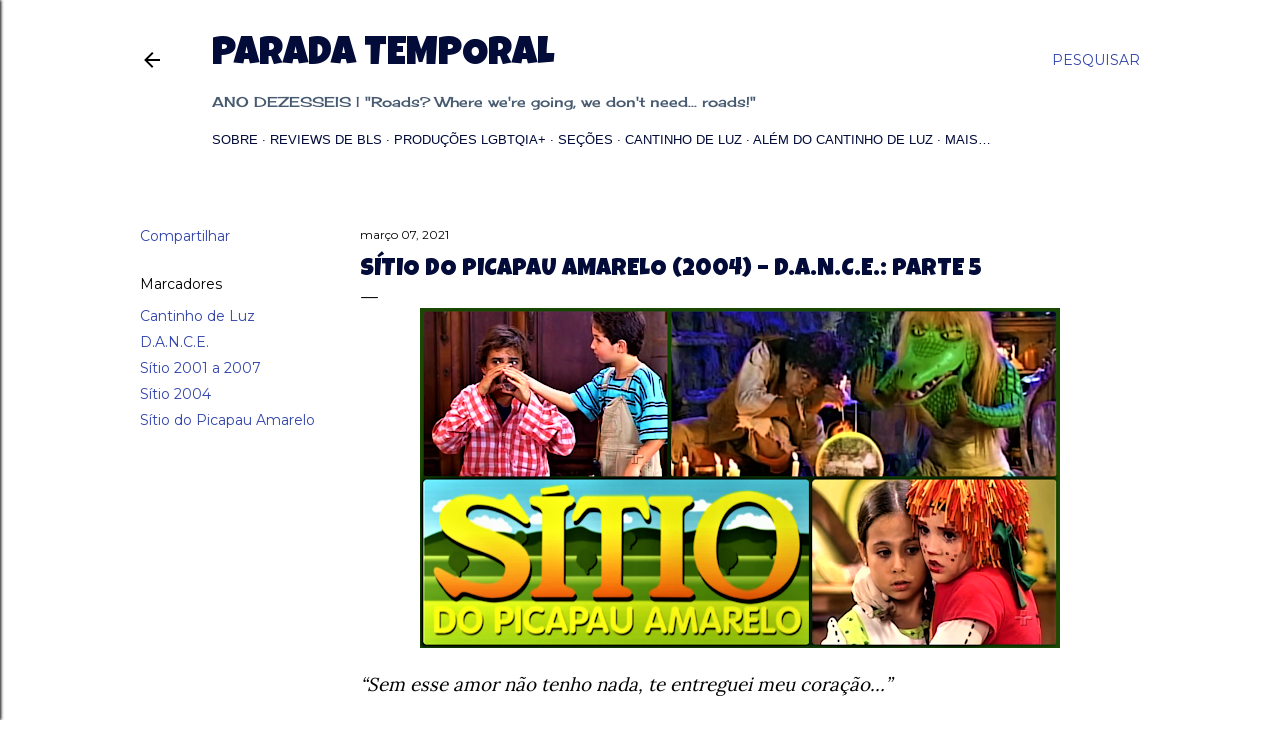

--- FILE ---
content_type: text/html; charset=UTF-8
request_url: https://www.paradatemporal.com/2021/03/sitio-do-picapau-amarelo-2004-dance.html
body_size: 32710
content:
<!DOCTYPE html>
<html dir='ltr' lang='pt-BR' xmlns='http://www.w3.org/1999/xhtml' xmlns:b='http://www.google.com/2005/gml/b' xmlns:data='http://www.google.com/2005/gml/data' xmlns:expr='http://www.google.com/2005/gml/expr'>
<head>
<meta content='width=device-width, initial-scale=1' name='viewport'/>
<title>Sítio do Picapau Amarelo (2004) &#8211; D.A.N.C.E.: Parte 5</title>
<meta content='text/html; charset=UTF-8' http-equiv='Content-Type'/>
<!-- Chrome, Firefox OS and Opera -->
<meta content='#ffffff' name='theme-color'/>
<!-- Windows Phone -->
<meta content='#ffffff' name='msapplication-navbutton-color'/>
<meta content='blogger' name='generator'/>
<link href='https://www.paradatemporal.com/favicon.ico' rel='icon' type='image/x-icon'/>
<link href='http://www.paradatemporal.com/2021/03/sitio-do-picapau-amarelo-2004-dance.html' rel='canonical'/>
<link rel="alternate" type="application/atom+xml" title="Parada Temporal - Atom" href="https://www.paradatemporal.com/feeds/posts/default" />
<link rel="alternate" type="application/rss+xml" title="Parada Temporal - RSS" href="https://www.paradatemporal.com/feeds/posts/default?alt=rss" />
<link rel="service.post" type="application/atom+xml" title="Parada Temporal - Atom" href="https://www.blogger.com/feeds/4625508478464874597/posts/default" />

<link rel="alternate" type="application/atom+xml" title="Parada Temporal - Atom" href="https://www.paradatemporal.com/feeds/4496232690769886672/comments/default" />
<!--Can't find substitution for tag [blog.ieCssRetrofitLinks]-->
<link href='https://blogger.googleusercontent.com/img/b/R29vZ2xl/AVvXsEi_jgzVZqGzkll102NDiGIQk3fhyphenhyphenCIFMn_PWLmNV3JMtvqc3EdR-Lg8m00ZKkj3IOhVaSXbVtJ4nosxDpEtSLl3WgjGNUt2IYPW6cs5nODOvK9sv7PiW5CgC4zNqC2MdaKm4WlthfLRQ_2j/w640-h340/00+-+S%25C3%25ADtio+do+Picapau+Amarelo+%25282004%2529+%25E2%2580%2593+D.A.N.C.E.+Parte+5.png' rel='image_src'/>
<meta content='http://www.paradatemporal.com/2021/03/sitio-do-picapau-amarelo-2004-dance.html' property='og:url'/>
<meta content='Sítio do Picapau Amarelo (2004) – D.A.N.C.E.: Parte 5' property='og:title'/>
<meta content='  “Sem esse amor não tenho nada, te entreguei meu coração…”   Estamos encerrando “D.A.N.C.E.”  e é uma história de 2004 que deixa saudades… ...' property='og:description'/>
<meta content='https://blogger.googleusercontent.com/img/b/R29vZ2xl/AVvXsEi_jgzVZqGzkll102NDiGIQk3fhyphenhyphenCIFMn_PWLmNV3JMtvqc3EdR-Lg8m00ZKkj3IOhVaSXbVtJ4nosxDpEtSLl3WgjGNUt2IYPW6cs5nODOvK9sv7PiW5CgC4zNqC2MdaKm4WlthfLRQ_2j/w1200-h630-p-k-no-nu/00+-+S%25C3%25ADtio+do+Picapau+Amarelo+%25282004%2529+%25E2%2580%2593+D.A.N.C.E.+Parte+5.png' property='og:image'/>
<style type='text/css'>@font-face{font-family:'Cherry Cream Soda';font-style:normal;font-weight:400;font-display:swap;src:url(//fonts.gstatic.com/s/cherrycreamsoda/v21/UMBIrOxBrW6w2FFyi9paG0fdVdRciQd9A98ZD47H.woff2)format('woff2');unicode-range:U+0000-00FF,U+0131,U+0152-0153,U+02BB-02BC,U+02C6,U+02DA,U+02DC,U+0304,U+0308,U+0329,U+2000-206F,U+20AC,U+2122,U+2191,U+2193,U+2212,U+2215,U+FEFF,U+FFFD;}@font-face{font-family:'EB Garamond';font-style:normal;font-weight:400;font-display:swap;src:url(//fonts.gstatic.com/s/ebgaramond/v32/SlGDmQSNjdsmc35JDF1K5E55YMjF_7DPuGi-6_RkCY9_WamXgHlIbvw.woff2)format('woff2');unicode-range:U+0460-052F,U+1C80-1C8A,U+20B4,U+2DE0-2DFF,U+A640-A69F,U+FE2E-FE2F;}@font-face{font-family:'EB Garamond';font-style:normal;font-weight:400;font-display:swap;src:url(//fonts.gstatic.com/s/ebgaramond/v32/SlGDmQSNjdsmc35JDF1K5E55YMjF_7DPuGi-6_RkAI9_WamXgHlIbvw.woff2)format('woff2');unicode-range:U+0301,U+0400-045F,U+0490-0491,U+04B0-04B1,U+2116;}@font-face{font-family:'EB Garamond';font-style:normal;font-weight:400;font-display:swap;src:url(//fonts.gstatic.com/s/ebgaramond/v32/SlGDmQSNjdsmc35JDF1K5E55YMjF_7DPuGi-6_RkCI9_WamXgHlIbvw.woff2)format('woff2');unicode-range:U+1F00-1FFF;}@font-face{font-family:'EB Garamond';font-style:normal;font-weight:400;font-display:swap;src:url(//fonts.gstatic.com/s/ebgaramond/v32/SlGDmQSNjdsmc35JDF1K5E55YMjF_7DPuGi-6_RkB49_WamXgHlIbvw.woff2)format('woff2');unicode-range:U+0370-0377,U+037A-037F,U+0384-038A,U+038C,U+038E-03A1,U+03A3-03FF;}@font-face{font-family:'EB Garamond';font-style:normal;font-weight:400;font-display:swap;src:url(//fonts.gstatic.com/s/ebgaramond/v32/SlGDmQSNjdsmc35JDF1K5E55YMjF_7DPuGi-6_RkC49_WamXgHlIbvw.woff2)format('woff2');unicode-range:U+0102-0103,U+0110-0111,U+0128-0129,U+0168-0169,U+01A0-01A1,U+01AF-01B0,U+0300-0301,U+0303-0304,U+0308-0309,U+0323,U+0329,U+1EA0-1EF9,U+20AB;}@font-face{font-family:'EB Garamond';font-style:normal;font-weight:400;font-display:swap;src:url(//fonts.gstatic.com/s/ebgaramond/v32/SlGDmQSNjdsmc35JDF1K5E55YMjF_7DPuGi-6_RkCo9_WamXgHlIbvw.woff2)format('woff2');unicode-range:U+0100-02BA,U+02BD-02C5,U+02C7-02CC,U+02CE-02D7,U+02DD-02FF,U+0304,U+0308,U+0329,U+1D00-1DBF,U+1E00-1E9F,U+1EF2-1EFF,U+2020,U+20A0-20AB,U+20AD-20C0,U+2113,U+2C60-2C7F,U+A720-A7FF;}@font-face{font-family:'EB Garamond';font-style:normal;font-weight:400;font-display:swap;src:url(//fonts.gstatic.com/s/ebgaramond/v32/SlGDmQSNjdsmc35JDF1K5E55YMjF_7DPuGi-6_RkBI9_WamXgHlI.woff2)format('woff2');unicode-range:U+0000-00FF,U+0131,U+0152-0153,U+02BB-02BC,U+02C6,U+02DA,U+02DC,U+0304,U+0308,U+0329,U+2000-206F,U+20AC,U+2122,U+2191,U+2193,U+2212,U+2215,U+FEFF,U+FFFD;}@font-face{font-family:'Lato';font-style:normal;font-weight:300;font-display:swap;src:url(//fonts.gstatic.com/s/lato/v25/S6u9w4BMUTPHh7USSwaPGQ3q5d0N7w.woff2)format('woff2');unicode-range:U+0100-02BA,U+02BD-02C5,U+02C7-02CC,U+02CE-02D7,U+02DD-02FF,U+0304,U+0308,U+0329,U+1D00-1DBF,U+1E00-1E9F,U+1EF2-1EFF,U+2020,U+20A0-20AB,U+20AD-20C0,U+2113,U+2C60-2C7F,U+A720-A7FF;}@font-face{font-family:'Lato';font-style:normal;font-weight:300;font-display:swap;src:url(//fonts.gstatic.com/s/lato/v25/S6u9w4BMUTPHh7USSwiPGQ3q5d0.woff2)format('woff2');unicode-range:U+0000-00FF,U+0131,U+0152-0153,U+02BB-02BC,U+02C6,U+02DA,U+02DC,U+0304,U+0308,U+0329,U+2000-206F,U+20AC,U+2122,U+2191,U+2193,U+2212,U+2215,U+FEFF,U+FFFD;}@font-face{font-family:'Lato';font-style:normal;font-weight:400;font-display:swap;src:url(//fonts.gstatic.com/s/lato/v25/S6uyw4BMUTPHjxAwXiWtFCfQ7A.woff2)format('woff2');unicode-range:U+0100-02BA,U+02BD-02C5,U+02C7-02CC,U+02CE-02D7,U+02DD-02FF,U+0304,U+0308,U+0329,U+1D00-1DBF,U+1E00-1E9F,U+1EF2-1EFF,U+2020,U+20A0-20AB,U+20AD-20C0,U+2113,U+2C60-2C7F,U+A720-A7FF;}@font-face{font-family:'Lato';font-style:normal;font-weight:400;font-display:swap;src:url(//fonts.gstatic.com/s/lato/v25/S6uyw4BMUTPHjx4wXiWtFCc.woff2)format('woff2');unicode-range:U+0000-00FF,U+0131,U+0152-0153,U+02BB-02BC,U+02C6,U+02DA,U+02DC,U+0304,U+0308,U+0329,U+2000-206F,U+20AC,U+2122,U+2191,U+2193,U+2212,U+2215,U+FEFF,U+FFFD;}@font-face{font-family:'Lato';font-style:normal;font-weight:700;font-display:swap;src:url(//fonts.gstatic.com/s/lato/v25/S6u9w4BMUTPHh6UVSwaPGQ3q5d0N7w.woff2)format('woff2');unicode-range:U+0100-02BA,U+02BD-02C5,U+02C7-02CC,U+02CE-02D7,U+02DD-02FF,U+0304,U+0308,U+0329,U+1D00-1DBF,U+1E00-1E9F,U+1EF2-1EFF,U+2020,U+20A0-20AB,U+20AD-20C0,U+2113,U+2C60-2C7F,U+A720-A7FF;}@font-face{font-family:'Lato';font-style:normal;font-weight:700;font-display:swap;src:url(//fonts.gstatic.com/s/lato/v25/S6u9w4BMUTPHh6UVSwiPGQ3q5d0.woff2)format('woff2');unicode-range:U+0000-00FF,U+0131,U+0152-0153,U+02BB-02BC,U+02C6,U+02DA,U+02DC,U+0304,U+0308,U+0329,U+2000-206F,U+20AC,U+2122,U+2191,U+2193,U+2212,U+2215,U+FEFF,U+FFFD;}@font-face{font-family:'Lora';font-style:normal;font-weight:400;font-display:swap;src:url(//fonts.gstatic.com/s/lora/v37/0QI6MX1D_JOuGQbT0gvTJPa787weuxJMkq18ndeYxZ2JTg.woff2)format('woff2');unicode-range:U+0460-052F,U+1C80-1C8A,U+20B4,U+2DE0-2DFF,U+A640-A69F,U+FE2E-FE2F;}@font-face{font-family:'Lora';font-style:normal;font-weight:400;font-display:swap;src:url(//fonts.gstatic.com/s/lora/v37/0QI6MX1D_JOuGQbT0gvTJPa787weuxJFkq18ndeYxZ2JTg.woff2)format('woff2');unicode-range:U+0301,U+0400-045F,U+0490-0491,U+04B0-04B1,U+2116;}@font-face{font-family:'Lora';font-style:normal;font-weight:400;font-display:swap;src:url(//fonts.gstatic.com/s/lora/v37/0QI6MX1D_JOuGQbT0gvTJPa787weuxI9kq18ndeYxZ2JTg.woff2)format('woff2');unicode-range:U+0302-0303,U+0305,U+0307-0308,U+0310,U+0312,U+0315,U+031A,U+0326-0327,U+032C,U+032F-0330,U+0332-0333,U+0338,U+033A,U+0346,U+034D,U+0391-03A1,U+03A3-03A9,U+03B1-03C9,U+03D1,U+03D5-03D6,U+03F0-03F1,U+03F4-03F5,U+2016-2017,U+2034-2038,U+203C,U+2040,U+2043,U+2047,U+2050,U+2057,U+205F,U+2070-2071,U+2074-208E,U+2090-209C,U+20D0-20DC,U+20E1,U+20E5-20EF,U+2100-2112,U+2114-2115,U+2117-2121,U+2123-214F,U+2190,U+2192,U+2194-21AE,U+21B0-21E5,U+21F1-21F2,U+21F4-2211,U+2213-2214,U+2216-22FF,U+2308-230B,U+2310,U+2319,U+231C-2321,U+2336-237A,U+237C,U+2395,U+239B-23B7,U+23D0,U+23DC-23E1,U+2474-2475,U+25AF,U+25B3,U+25B7,U+25BD,U+25C1,U+25CA,U+25CC,U+25FB,U+266D-266F,U+27C0-27FF,U+2900-2AFF,U+2B0E-2B11,U+2B30-2B4C,U+2BFE,U+3030,U+FF5B,U+FF5D,U+1D400-1D7FF,U+1EE00-1EEFF;}@font-face{font-family:'Lora';font-style:normal;font-weight:400;font-display:swap;src:url(//fonts.gstatic.com/s/lora/v37/0QI6MX1D_JOuGQbT0gvTJPa787weuxIvkq18ndeYxZ2JTg.woff2)format('woff2');unicode-range:U+0001-000C,U+000E-001F,U+007F-009F,U+20DD-20E0,U+20E2-20E4,U+2150-218F,U+2190,U+2192,U+2194-2199,U+21AF,U+21E6-21F0,U+21F3,U+2218-2219,U+2299,U+22C4-22C6,U+2300-243F,U+2440-244A,U+2460-24FF,U+25A0-27BF,U+2800-28FF,U+2921-2922,U+2981,U+29BF,U+29EB,U+2B00-2BFF,U+4DC0-4DFF,U+FFF9-FFFB,U+10140-1018E,U+10190-1019C,U+101A0,U+101D0-101FD,U+102E0-102FB,U+10E60-10E7E,U+1D2C0-1D2D3,U+1D2E0-1D37F,U+1F000-1F0FF,U+1F100-1F1AD,U+1F1E6-1F1FF,U+1F30D-1F30F,U+1F315,U+1F31C,U+1F31E,U+1F320-1F32C,U+1F336,U+1F378,U+1F37D,U+1F382,U+1F393-1F39F,U+1F3A7-1F3A8,U+1F3AC-1F3AF,U+1F3C2,U+1F3C4-1F3C6,U+1F3CA-1F3CE,U+1F3D4-1F3E0,U+1F3ED,U+1F3F1-1F3F3,U+1F3F5-1F3F7,U+1F408,U+1F415,U+1F41F,U+1F426,U+1F43F,U+1F441-1F442,U+1F444,U+1F446-1F449,U+1F44C-1F44E,U+1F453,U+1F46A,U+1F47D,U+1F4A3,U+1F4B0,U+1F4B3,U+1F4B9,U+1F4BB,U+1F4BF,U+1F4C8-1F4CB,U+1F4D6,U+1F4DA,U+1F4DF,U+1F4E3-1F4E6,U+1F4EA-1F4ED,U+1F4F7,U+1F4F9-1F4FB,U+1F4FD-1F4FE,U+1F503,U+1F507-1F50B,U+1F50D,U+1F512-1F513,U+1F53E-1F54A,U+1F54F-1F5FA,U+1F610,U+1F650-1F67F,U+1F687,U+1F68D,U+1F691,U+1F694,U+1F698,U+1F6AD,U+1F6B2,U+1F6B9-1F6BA,U+1F6BC,U+1F6C6-1F6CF,U+1F6D3-1F6D7,U+1F6E0-1F6EA,U+1F6F0-1F6F3,U+1F6F7-1F6FC,U+1F700-1F7FF,U+1F800-1F80B,U+1F810-1F847,U+1F850-1F859,U+1F860-1F887,U+1F890-1F8AD,U+1F8B0-1F8BB,U+1F8C0-1F8C1,U+1F900-1F90B,U+1F93B,U+1F946,U+1F984,U+1F996,U+1F9E9,U+1FA00-1FA6F,U+1FA70-1FA7C,U+1FA80-1FA89,U+1FA8F-1FAC6,U+1FACE-1FADC,U+1FADF-1FAE9,U+1FAF0-1FAF8,U+1FB00-1FBFF;}@font-face{font-family:'Lora';font-style:normal;font-weight:400;font-display:swap;src:url(//fonts.gstatic.com/s/lora/v37/0QI6MX1D_JOuGQbT0gvTJPa787weuxJOkq18ndeYxZ2JTg.woff2)format('woff2');unicode-range:U+0102-0103,U+0110-0111,U+0128-0129,U+0168-0169,U+01A0-01A1,U+01AF-01B0,U+0300-0301,U+0303-0304,U+0308-0309,U+0323,U+0329,U+1EA0-1EF9,U+20AB;}@font-face{font-family:'Lora';font-style:normal;font-weight:400;font-display:swap;src:url(//fonts.gstatic.com/s/lora/v37/0QI6MX1D_JOuGQbT0gvTJPa787weuxJPkq18ndeYxZ2JTg.woff2)format('woff2');unicode-range:U+0100-02BA,U+02BD-02C5,U+02C7-02CC,U+02CE-02D7,U+02DD-02FF,U+0304,U+0308,U+0329,U+1D00-1DBF,U+1E00-1E9F,U+1EF2-1EFF,U+2020,U+20A0-20AB,U+20AD-20C0,U+2113,U+2C60-2C7F,U+A720-A7FF;}@font-face{font-family:'Lora';font-style:normal;font-weight:400;font-display:swap;src:url(//fonts.gstatic.com/s/lora/v37/0QI6MX1D_JOuGQbT0gvTJPa787weuxJBkq18ndeYxZ0.woff2)format('woff2');unicode-range:U+0000-00FF,U+0131,U+0152-0153,U+02BB-02BC,U+02C6,U+02DA,U+02DC,U+0304,U+0308,U+0329,U+2000-206F,U+20AC,U+2122,U+2191,U+2193,U+2212,U+2215,U+FEFF,U+FFFD;}@font-face{font-family:'Luckiest Guy';font-style:normal;font-weight:400;font-display:swap;src:url(//fonts.gstatic.com/s/luckiestguy/v25/_gP_1RrxsjcxVyin9l9n_j2hQ952ijl7aSqP.woff2)format('woff2');unicode-range:U+0100-02BA,U+02BD-02C5,U+02C7-02CC,U+02CE-02D7,U+02DD-02FF,U+0304,U+0308,U+0329,U+1D00-1DBF,U+1E00-1E9F,U+1EF2-1EFF,U+2020,U+20A0-20AB,U+20AD-20C0,U+2113,U+2C60-2C7F,U+A720-A7FF;}@font-face{font-family:'Luckiest Guy';font-style:normal;font-weight:400;font-display:swap;src:url(//fonts.gstatic.com/s/luckiestguy/v25/_gP_1RrxsjcxVyin9l9n_j2hTd52ijl7aQ.woff2)format('woff2');unicode-range:U+0000-00FF,U+0131,U+0152-0153,U+02BB-02BC,U+02C6,U+02DA,U+02DC,U+0304,U+0308,U+0329,U+2000-206F,U+20AC,U+2122,U+2191,U+2193,U+2212,U+2215,U+FEFF,U+FFFD;}@font-face{font-family:'Montserrat';font-style:normal;font-weight:400;font-display:swap;src:url(//fonts.gstatic.com/s/montserrat/v31/JTUSjIg1_i6t8kCHKm459WRhyyTh89ZNpQ.woff2)format('woff2');unicode-range:U+0460-052F,U+1C80-1C8A,U+20B4,U+2DE0-2DFF,U+A640-A69F,U+FE2E-FE2F;}@font-face{font-family:'Montserrat';font-style:normal;font-weight:400;font-display:swap;src:url(//fonts.gstatic.com/s/montserrat/v31/JTUSjIg1_i6t8kCHKm459W1hyyTh89ZNpQ.woff2)format('woff2');unicode-range:U+0301,U+0400-045F,U+0490-0491,U+04B0-04B1,U+2116;}@font-face{font-family:'Montserrat';font-style:normal;font-weight:400;font-display:swap;src:url(//fonts.gstatic.com/s/montserrat/v31/JTUSjIg1_i6t8kCHKm459WZhyyTh89ZNpQ.woff2)format('woff2');unicode-range:U+0102-0103,U+0110-0111,U+0128-0129,U+0168-0169,U+01A0-01A1,U+01AF-01B0,U+0300-0301,U+0303-0304,U+0308-0309,U+0323,U+0329,U+1EA0-1EF9,U+20AB;}@font-face{font-family:'Montserrat';font-style:normal;font-weight:400;font-display:swap;src:url(//fonts.gstatic.com/s/montserrat/v31/JTUSjIg1_i6t8kCHKm459WdhyyTh89ZNpQ.woff2)format('woff2');unicode-range:U+0100-02BA,U+02BD-02C5,U+02C7-02CC,U+02CE-02D7,U+02DD-02FF,U+0304,U+0308,U+0329,U+1D00-1DBF,U+1E00-1E9F,U+1EF2-1EFF,U+2020,U+20A0-20AB,U+20AD-20C0,U+2113,U+2C60-2C7F,U+A720-A7FF;}@font-face{font-family:'Montserrat';font-style:normal;font-weight:400;font-display:swap;src:url(//fonts.gstatic.com/s/montserrat/v31/JTUSjIg1_i6t8kCHKm459WlhyyTh89Y.woff2)format('woff2');unicode-range:U+0000-00FF,U+0131,U+0152-0153,U+02BB-02BC,U+02C6,U+02DA,U+02DC,U+0304,U+0308,U+0329,U+2000-206F,U+20AC,U+2122,U+2191,U+2193,U+2212,U+2215,U+FEFF,U+FFFD;}@font-face{font-family:'Montserrat';font-style:normal;font-weight:700;font-display:swap;src:url(//fonts.gstatic.com/s/montserrat/v31/JTUSjIg1_i6t8kCHKm459WRhyyTh89ZNpQ.woff2)format('woff2');unicode-range:U+0460-052F,U+1C80-1C8A,U+20B4,U+2DE0-2DFF,U+A640-A69F,U+FE2E-FE2F;}@font-face{font-family:'Montserrat';font-style:normal;font-weight:700;font-display:swap;src:url(//fonts.gstatic.com/s/montserrat/v31/JTUSjIg1_i6t8kCHKm459W1hyyTh89ZNpQ.woff2)format('woff2');unicode-range:U+0301,U+0400-045F,U+0490-0491,U+04B0-04B1,U+2116;}@font-face{font-family:'Montserrat';font-style:normal;font-weight:700;font-display:swap;src:url(//fonts.gstatic.com/s/montserrat/v31/JTUSjIg1_i6t8kCHKm459WZhyyTh89ZNpQ.woff2)format('woff2');unicode-range:U+0102-0103,U+0110-0111,U+0128-0129,U+0168-0169,U+01A0-01A1,U+01AF-01B0,U+0300-0301,U+0303-0304,U+0308-0309,U+0323,U+0329,U+1EA0-1EF9,U+20AB;}@font-face{font-family:'Montserrat';font-style:normal;font-weight:700;font-display:swap;src:url(//fonts.gstatic.com/s/montserrat/v31/JTUSjIg1_i6t8kCHKm459WdhyyTh89ZNpQ.woff2)format('woff2');unicode-range:U+0100-02BA,U+02BD-02C5,U+02C7-02CC,U+02CE-02D7,U+02DD-02FF,U+0304,U+0308,U+0329,U+1D00-1DBF,U+1E00-1E9F,U+1EF2-1EFF,U+2020,U+20A0-20AB,U+20AD-20C0,U+2113,U+2C60-2C7F,U+A720-A7FF;}@font-face{font-family:'Montserrat';font-style:normal;font-weight:700;font-display:swap;src:url(//fonts.gstatic.com/s/montserrat/v31/JTUSjIg1_i6t8kCHKm459WlhyyTh89Y.woff2)format('woff2');unicode-range:U+0000-00FF,U+0131,U+0152-0153,U+02BB-02BC,U+02C6,U+02DA,U+02DC,U+0304,U+0308,U+0329,U+2000-206F,U+20AC,U+2122,U+2191,U+2193,U+2212,U+2215,U+FEFF,U+FFFD;}</style>
<style id='page-skin-1' type='text/css'><!--
/*! normalize.css v3.0.1 | MIT License | git.io/normalize */html{font-family:sans-serif;-ms-text-size-adjust:100%;-webkit-text-size-adjust:100%}body{margin:0}article,aside,details,figcaption,figure,footer,header,hgroup,main,nav,section,summary{display:block}audio,canvas,progress,video{display:inline-block;vertical-align:baseline}audio:not([controls]){display:none;height:0}[hidden],template{display:none}a{background:transparent}a:active,a:hover{outline:0}abbr[title]{border-bottom:1px dotted}b,strong{font-weight:bold}dfn{font-style:italic}h1{font-size:2em;margin:.67em 0}mark{background:#ff0;color:#000}small{font-size:80%}sub,sup{font-size:75%;line-height:0;position:relative;vertical-align:baseline}sup{top:-0.5em}sub{bottom:-0.25em}img{border:0}svg:not(:root){overflow:hidden}figure{margin:1em 40px}hr{-moz-box-sizing:content-box;box-sizing:content-box;height:0}pre{overflow:auto}code,kbd,pre,samp{font-family:monospace,monospace;font-size:1em}button,input,optgroup,select,textarea{color:inherit;font:inherit;margin:0}button{overflow:visible}button,select{text-transform:none}button,html input[type="button"],input[type="reset"],input[type="submit"]{-webkit-appearance:button;cursor:pointer}button[disabled],html input[disabled]{cursor:default}button::-moz-focus-inner,input::-moz-focus-inner{border:0;padding:0}input{line-height:normal}input[type="checkbox"],input[type="radio"]{box-sizing:border-box;padding:0}input[type="number"]::-webkit-inner-spin-button,input[type="number"]::-webkit-outer-spin-button{height:auto}input[type="search"]{-webkit-appearance:textfield;-moz-box-sizing:content-box;-webkit-box-sizing:content-box;box-sizing:content-box}input[type="search"]::-webkit-search-cancel-button,input[type="search"]::-webkit-search-decoration{-webkit-appearance:none}fieldset{border:1px solid #c0c0c0;margin:0 2px;padding:.35em .625em .75em}legend{border:0;padding:0}textarea{overflow:auto}optgroup{font-weight:bold}table{border-collapse:collapse;border-spacing:0}td,th{padding:0}
/*!************************************************
* Blogger Template Style
* Name: Soho
**************************************************/
body{
overflow-wrap:break-word;
word-break:break-word;
word-wrap:break-word
}
.hidden{
display:none
}
.invisible{
visibility:hidden
}
.container::after,.float-container::after{
clear:both;
content:"";
display:table
}
.clearboth{
clear:both
}
#comments .comment .comment-actions,.subscribe-popup .FollowByEmail .follow-by-email-submit{
background:0 0;
border:0;
box-shadow:none;
color:#3244ab;
cursor:pointer;
font-size:14px;
font-weight:700;
outline:0;
text-decoration:none;
text-transform:uppercase;
width:auto
}
.dim-overlay{
background-color:rgba(0,0,0,.54);
height:100vh;
left:0;
position:fixed;
top:0;
width:100%
}
#sharing-dim-overlay{
background-color:transparent
}
input::-ms-clear{
display:none
}
.blogger-logo,.svg-icon-24.blogger-logo{
fill:#ff9800;
opacity:1
}
.loading-spinner-large{
-webkit-animation:mspin-rotate 1.568s infinite linear;
animation:mspin-rotate 1.568s infinite linear;
height:48px;
overflow:hidden;
position:absolute;
width:48px;
z-index:200
}
.loading-spinner-large>div{
-webkit-animation:mspin-revrot 5332ms infinite steps(4);
animation:mspin-revrot 5332ms infinite steps(4)
}
.loading-spinner-large>div>div{
-webkit-animation:mspin-singlecolor-large-film 1333ms infinite steps(81);
animation:mspin-singlecolor-large-film 1333ms infinite steps(81);
background-size:100%;
height:48px;
width:3888px
}
.mspin-black-large>div>div,.mspin-grey_54-large>div>div{
background-image:url(https://www.blogblog.com/indie/mspin_black_large.svg)
}
.mspin-white-large>div>div{
background-image:url(https://www.blogblog.com/indie/mspin_white_large.svg)
}
.mspin-grey_54-large{
opacity:.54
}
@-webkit-keyframes mspin-singlecolor-large-film{
from{
-webkit-transform:translateX(0);
transform:translateX(0)
}
to{
-webkit-transform:translateX(-3888px);
transform:translateX(-3888px)
}
}
@keyframes mspin-singlecolor-large-film{
from{
-webkit-transform:translateX(0);
transform:translateX(0)
}
to{
-webkit-transform:translateX(-3888px);
transform:translateX(-3888px)
}
}
@-webkit-keyframes mspin-rotate{
from{
-webkit-transform:rotate(0);
transform:rotate(0)
}
to{
-webkit-transform:rotate(360deg);
transform:rotate(360deg)
}
}
@keyframes mspin-rotate{
from{
-webkit-transform:rotate(0);
transform:rotate(0)
}
to{
-webkit-transform:rotate(360deg);
transform:rotate(360deg)
}
}
@-webkit-keyframes mspin-revrot{
from{
-webkit-transform:rotate(0);
transform:rotate(0)
}
to{
-webkit-transform:rotate(-360deg);
transform:rotate(-360deg)
}
}
@keyframes mspin-revrot{
from{
-webkit-transform:rotate(0);
transform:rotate(0)
}
to{
-webkit-transform:rotate(-360deg);
transform:rotate(-360deg)
}
}
.skip-navigation{
background-color:#fff;
box-sizing:border-box;
color:#000;
display:block;
height:0;
left:0;
line-height:50px;
overflow:hidden;
padding-top:0;
position:fixed;
text-align:center;
top:0;
-webkit-transition:box-shadow .3s,height .3s,padding-top .3s;
transition:box-shadow .3s,height .3s,padding-top .3s;
width:100%;
z-index:900
}
.skip-navigation:focus{
box-shadow:0 4px 5px 0 rgba(0,0,0,.14),0 1px 10px 0 rgba(0,0,0,.12),0 2px 4px -1px rgba(0,0,0,.2);
height:50px
}
#main{
outline:0
}
.main-heading{
position:absolute;
clip:rect(1px,1px,1px,1px);
padding:0;
border:0;
height:1px;
width:1px;
overflow:hidden
}
.Attribution{
margin-top:1em;
text-align:center
}
.Attribution .blogger img,.Attribution .blogger svg{
vertical-align:bottom
}
.Attribution .blogger img{
margin-right:.5em
}
.Attribution div{
line-height:24px;
margin-top:.5em
}
.Attribution .copyright,.Attribution .image-attribution{
font-size:.7em;
margin-top:1.5em
}
.BLOG_mobile_video_class{
display:none
}
.bg-photo{
background-attachment:scroll!important
}
body .CSS_LIGHTBOX{
z-index:900
}
.extendable .show-less,.extendable .show-more{
border-color:#3244ab;
color:#3244ab;
margin-top:8px
}
.extendable .show-less.hidden,.extendable .show-more.hidden{
display:none
}
.inline-ad{
display:none;
max-width:100%;
overflow:hidden
}
.adsbygoogle{
display:block
}
#cookieChoiceInfo{
bottom:0;
top:auto
}
iframe.b-hbp-video{
border:0
}
.post-body img{
max-width:100%
}
.post-body iframe{
max-width:100%
}
.post-body a[imageanchor="1"]{
display:inline-block
}
.byline{
margin-right:1em
}
.byline:last-child{
margin-right:0
}
.link-copied-dialog{
max-width:520px;
outline:0
}
.link-copied-dialog .modal-dialog-buttons{
margin-top:8px
}
.link-copied-dialog .goog-buttonset-default{
background:0 0;
border:0
}
.link-copied-dialog .goog-buttonset-default:focus{
outline:0
}
.paging-control-container{
margin-bottom:16px
}
.paging-control-container .paging-control{
display:inline-block
}
.paging-control-container .comment-range-text::after,.paging-control-container .paging-control{
color:#3244ab
}
.paging-control-container .comment-range-text,.paging-control-container .paging-control{
margin-right:8px
}
.paging-control-container .comment-range-text::after,.paging-control-container .paging-control::after{
content:"\b7";
cursor:default;
padding-left:8px;
pointer-events:none
}
.paging-control-container .comment-range-text:last-child::after,.paging-control-container .paging-control:last-child::after{
content:none
}
.byline.reactions iframe{
height:20px
}
.b-notification{
color:#000;
background-color:#fff;
border-bottom:solid 1px #000;
box-sizing:border-box;
padding:16px 32px;
text-align:center
}
.b-notification.visible{
-webkit-transition:margin-top .3s cubic-bezier(.4,0,.2,1);
transition:margin-top .3s cubic-bezier(.4,0,.2,1)
}
.b-notification.invisible{
position:absolute
}
.b-notification-close{
position:absolute;
right:8px;
top:8px
}
.no-posts-message{
line-height:40px;
text-align:center
}
@media screen and (max-width:1240px){
body.item-view .post-body a[imageanchor="1"][style*="float: left;"],body.item-view .post-body a[imageanchor="1"][style*="float: right;"]{
float:none!important;
clear:none!important
}
body.item-view .post-body a[imageanchor="1"] img{
display:block;
height:auto;
margin:0 auto
}
body.item-view .post-body>.separator:first-child>a[imageanchor="1"]:first-child{
margin-top:20px
}
.post-body a[imageanchor]{
display:block
}
body.item-view .post-body a[imageanchor="1"]{
margin-left:0!important;
margin-right:0!important
}
body.item-view .post-body a[imageanchor="1"]+a[imageanchor="1"]{
margin-top:16px
}
}
.item-control{
display:none
}
#comments{
border-top:1px dashed rgba(0,0,0,.54);
margin-top:20px;
padding:20px
}
#comments .comment-thread ol{
margin:0;
padding-left:0;
padding-left:0
}
#comments .comment .comment-replybox-single,#comments .comment-thread .comment-replies{
margin-left:60px
}
#comments .comment-thread .thread-count{
display:none
}
#comments .comment{
list-style-type:none;
padding:0 0 30px;
position:relative
}
#comments .comment .comment{
padding-bottom:8px
}
.comment .avatar-image-container{
position:absolute
}
.comment .avatar-image-container img{
border-radius:50%
}
.avatar-image-container svg,.comment .avatar-image-container .avatar-icon{
border-radius:50%;
border:solid 1px #000000;
box-sizing:border-box;
fill:#000000;
height:35px;
margin:0;
padding:7px;
width:35px
}
.comment .comment-block{
margin-top:10px;
margin-left:60px;
padding-bottom:0
}
#comments .comment-author-header-wrapper{
margin-left:40px
}
#comments .comment .thread-expanded .comment-block{
padding-bottom:20px
}
#comments .comment .comment-header .user,#comments .comment .comment-header .user a{
color:#000000;
font-style:normal;
font-weight:700
}
#comments .comment .comment-actions{
bottom:0;
margin-bottom:15px;
position:absolute
}
#comments .comment .comment-actions>*{
margin-right:8px
}
#comments .comment .comment-header .datetime{
bottom:0;
color:#000000;
display:inline-block;
font-size:13px;
font-style:italic;
margin-left:8px
}
#comments .comment .comment-footer .comment-timestamp a,#comments .comment .comment-header .datetime a{
color:#000000
}
#comments .comment .comment-content,.comment .comment-body{
margin-top:12px;
word-break:break-word
}
.comment-body{
margin-bottom:12px
}
#comments.embed[data-num-comments="0"]{
border:0;
margin-top:0;
padding-top:0
}
#comments.embed[data-num-comments="0"] #comment-post-message,#comments.embed[data-num-comments="0"] div.comment-form>p,#comments.embed[data-num-comments="0"] p.comment-footer{
display:none
}
#comment-editor-src{
display:none
}
.comments .comments-content .loadmore.loaded{
max-height:0;
opacity:0;
overflow:hidden
}
.extendable .remaining-items{
height:0;
overflow:hidden;
-webkit-transition:height .3s cubic-bezier(.4,0,.2,1);
transition:height .3s cubic-bezier(.4,0,.2,1)
}
.extendable .remaining-items.expanded{
height:auto
}
.svg-icon-24,.svg-icon-24-button{
cursor:pointer;
height:24px;
width:24px;
min-width:24px
}
.touch-icon{
margin:-12px;
padding:12px
}
.touch-icon:active,.touch-icon:focus{
background-color:rgba(153,153,153,.4);
border-radius:50%
}
svg:not(:root).touch-icon{
overflow:visible
}
html[dir=rtl] .rtl-reversible-icon{
-webkit-transform:scaleX(-1);
-ms-transform:scaleX(-1);
transform:scaleX(-1)
}
.svg-icon-24-button,.touch-icon-button{
background:0 0;
border:0;
margin:0;
outline:0;
padding:0
}
.touch-icon-button .touch-icon:active,.touch-icon-button .touch-icon:focus{
background-color:transparent
}
.touch-icon-button:active .touch-icon,.touch-icon-button:focus .touch-icon{
background-color:rgba(153,153,153,.4);
border-radius:50%
}
.Profile .default-avatar-wrapper .avatar-icon{
border-radius:50%;
border:solid 1px #000000;
box-sizing:border-box;
fill:#000000;
margin:0
}
.Profile .individual .default-avatar-wrapper .avatar-icon{
padding:25px
}
.Profile .individual .avatar-icon,.Profile .individual .profile-img{
height:120px;
width:120px
}
.Profile .team .default-avatar-wrapper .avatar-icon{
padding:8px
}
.Profile .team .avatar-icon,.Profile .team .default-avatar-wrapper,.Profile .team .profile-img{
height:40px;
width:40px
}
.snippet-container{
margin:0;
position:relative;
overflow:hidden
}
.snippet-fade{
bottom:0;
box-sizing:border-box;
position:absolute;
width:96px
}
.snippet-fade{
right:0
}
.snippet-fade:after{
content:"\2026"
}
.snippet-fade:after{
float:right
}
.centered-top-container.sticky{
left:0;
position:fixed;
right:0;
top:0;
width:auto;
z-index:50;
-webkit-transition-property:opacity,-webkit-transform;
transition-property:opacity,-webkit-transform;
transition-property:transform,opacity;
transition-property:transform,opacity,-webkit-transform;
-webkit-transition-duration:.2s;
transition-duration:.2s;
-webkit-transition-timing-function:cubic-bezier(.4,0,.2,1);
transition-timing-function:cubic-bezier(.4,0,.2,1)
}
.centered-top-placeholder{
display:none
}
.collapsed-header .centered-top-placeholder{
display:block
}
.centered-top-container .Header .replaced h1,.centered-top-placeholder .Header .replaced h1{
display:none
}
.centered-top-container.sticky .Header .replaced h1{
display:block
}
.centered-top-container.sticky .Header .header-widget{
background:0 0
}
.centered-top-container.sticky .Header .header-image-wrapper{
display:none
}
.centered-top-container img,.centered-top-placeholder img{
max-width:100%
}
.collapsible{
-webkit-transition:height .3s cubic-bezier(.4,0,.2,1);
transition:height .3s cubic-bezier(.4,0,.2,1)
}
.collapsible,.collapsible>summary{
display:block;
overflow:hidden
}
.collapsible>:not(summary){
display:none
}
.collapsible[open]>:not(summary){
display:block
}
.collapsible:focus,.collapsible>summary:focus{
outline:0
}
.collapsible>summary{
cursor:pointer;
display:block;
padding:0
}
.collapsible:focus>summary,.collapsible>summary:focus{
background-color:transparent
}
.collapsible>summary::-webkit-details-marker{
display:none
}
.collapsible-title{
-webkit-box-align:center;
-webkit-align-items:center;
-ms-flex-align:center;
align-items:center;
display:-webkit-box;
display:-webkit-flex;
display:-ms-flexbox;
display:flex
}
.collapsible-title .title{
-webkit-box-flex:1;
-webkit-flex:1 1 auto;
-ms-flex:1 1 auto;
flex:1 1 auto;
-webkit-box-ordinal-group:1;
-webkit-order:0;
-ms-flex-order:0;
order:0;
overflow:hidden;
text-overflow:ellipsis;
white-space:nowrap
}
.collapsible-title .chevron-down,.collapsible[open] .collapsible-title .chevron-up{
display:block
}
.collapsible-title .chevron-up,.collapsible[open] .collapsible-title .chevron-down{
display:none
}
.flat-button{
cursor:pointer;
display:inline-block;
font-weight:700;
text-transform:uppercase;
border-radius:2px;
padding:8px;
margin:-8px
}
.flat-icon-button{
background:0 0;
border:0;
margin:0;
outline:0;
padding:0;
margin:-12px;
padding:12px;
cursor:pointer;
box-sizing:content-box;
display:inline-block;
line-height:0
}
.flat-icon-button,.flat-icon-button .splash-wrapper{
border-radius:50%
}
.flat-icon-button .splash.animate{
-webkit-animation-duration:.3s;
animation-duration:.3s
}
.overflowable-container{
max-height:26px;
overflow:hidden;
position:relative
}
.overflow-button{
cursor:pointer
}
#overflowable-dim-overlay{
background:0 0
}
.overflow-popup{
box-shadow:0 2px 2px 0 rgba(0,0,0,.14),0 3px 1px -2px rgba(0,0,0,.2),0 1px 5px 0 rgba(0,0,0,.12);
background-color:#ffffff;
left:0;
max-width:calc(100% - 32px);
position:absolute;
top:0;
visibility:hidden;
z-index:101
}
.overflow-popup ul{
list-style:none
}
.overflow-popup .tabs li,.overflow-popup li{
display:block;
height:auto
}
.overflow-popup .tabs li{
padding-left:0;
padding-right:0
}
.overflow-button.hidden,.overflow-popup .tabs li.hidden,.overflow-popup li.hidden{
display:none
}
.search{
display:-webkit-box;
display:-webkit-flex;
display:-ms-flexbox;
display:flex;
line-height:24px;
width:24px
}
.search.focused{
width:100%
}
.search.focused .section{
width:100%
}
.search form{
z-index:101
}
.search h3{
display:none
}
.search form{
display:-webkit-box;
display:-webkit-flex;
display:-ms-flexbox;
display:flex;
-webkit-box-flex:1;
-webkit-flex:1 0 0;
-ms-flex:1 0 0px;
flex:1 0 0;
border-bottom:solid 1px transparent;
padding-bottom:8px
}
.search form>*{
display:none
}
.search.focused form>*{
display:block
}
.search .search-input label{
display:none
}
.centered-top-placeholder.cloned .search form{
z-index:30
}
.search.focused form{
border-color:#475a70;
position:relative;
width:auto
}
.collapsed-header .centered-top-container .search.focused form{
border-bottom-color:transparent
}
.search-expand{
-webkit-box-flex:0;
-webkit-flex:0 0 auto;
-ms-flex:0 0 auto;
flex:0 0 auto
}
.search-expand-text{
display:none
}
.search-close{
display:inline;
vertical-align:middle
}
.search-input{
-webkit-box-flex:1;
-webkit-flex:1 0 1px;
-ms-flex:1 0 1px;
flex:1 0 1px
}
.search-input input{
background:0 0;
border:0;
box-sizing:border-box;
color:#475a70;
display:inline-block;
outline:0;
width:calc(100% - 48px)
}
.search-input input.no-cursor{
color:transparent;
text-shadow:0 0 0 #475a70
}
.collapsed-header .centered-top-container .search-action,.collapsed-header .centered-top-container .search-input input{
color:#475a70
}
.collapsed-header .centered-top-container .search-input input.no-cursor{
color:transparent;
text-shadow:0 0 0 #475a70
}
.collapsed-header .centered-top-container .search-input input.no-cursor:focus,.search-input input.no-cursor:focus{
outline:0
}
.search-focused>*{
visibility:hidden
}
.search-focused .search,.search-focused .search-icon{
visibility:visible
}
.search.focused .search-action{
display:block
}
.search.focused .search-action:disabled{
opacity:.3
}
.widget.Sharing .sharing-button{
display:none
}
.widget.Sharing .sharing-buttons li{
padding:0
}
.widget.Sharing .sharing-buttons li span{
display:none
}
.post-share-buttons{
position:relative
}
.centered-bottom .share-buttons .svg-icon-24,.share-buttons .svg-icon-24{
fill:#000000
}
.sharing-open.touch-icon-button:active .touch-icon,.sharing-open.touch-icon-button:focus .touch-icon{
background-color:transparent
}
.share-buttons{
background-color:#ffffff;
border-radius:2px;
box-shadow:0 2px 2px 0 rgba(0,0,0,.14),0 3px 1px -2px rgba(0,0,0,.2),0 1px 5px 0 rgba(0,0,0,.12);
color:#000000;
list-style:none;
margin:0;
padding:8px 0;
position:absolute;
top:-11px;
min-width:200px;
z-index:101
}
.share-buttons.hidden{
display:none
}
.sharing-button{
background:0 0;
border:0;
margin:0;
outline:0;
padding:0;
cursor:pointer
}
.share-buttons li{
margin:0;
height:48px
}
.share-buttons li:last-child{
margin-bottom:0
}
.share-buttons li .sharing-platform-button{
box-sizing:border-box;
cursor:pointer;
display:block;
height:100%;
margin-bottom:0;
padding:0 16px;
position:relative;
width:100%
}
.share-buttons li .sharing-platform-button:focus,.share-buttons li .sharing-platform-button:hover{
background-color:rgba(128,128,128,.1);
outline:0
}
.share-buttons li svg[class*=" sharing-"],.share-buttons li svg[class^=sharing-]{
position:absolute;
top:10px
}
.share-buttons li span.sharing-platform-button{
position:relative;
top:0
}
.share-buttons li .platform-sharing-text{
display:block;
font-size:16px;
line-height:48px;
white-space:nowrap
}
.share-buttons li .platform-sharing-text{
margin-left:56px
}
.sidebar-container{
background-color:#f7f7f7;
max-width:284px;
overflow-y:auto;
-webkit-transition-property:-webkit-transform;
transition-property:-webkit-transform;
transition-property:transform;
transition-property:transform,-webkit-transform;
-webkit-transition-duration:.3s;
transition-duration:.3s;
-webkit-transition-timing-function:cubic-bezier(0,0,.2,1);
transition-timing-function:cubic-bezier(0,0,.2,1);
width:284px;
z-index:101;
-webkit-overflow-scrolling:touch
}
.sidebar-container .navigation{
line-height:0;
padding:16px
}
.sidebar-container .sidebar-back{
cursor:pointer
}
.sidebar-container .widget{
background:0 0;
margin:0 16px;
padding:16px 0
}
.sidebar-container .widget .title{
color:#000000;
margin:0
}
.sidebar-container .widget ul{
list-style:none;
margin:0;
padding:0
}
.sidebar-container .widget ul ul{
margin-left:1em
}
.sidebar-container .widget li{
font-size:16px;
line-height:normal
}
.sidebar-container .widget+.widget{
border-top:1px dashed #000000
}
.BlogArchive li{
margin:16px 0
}
.BlogArchive li:last-child{
margin-bottom:0
}
.Label li a{
display:inline-block
}
.BlogArchive .post-count,.Label .label-count{
float:right;
margin-left:.25em
}
.BlogArchive .post-count::before,.Label .label-count::before{
content:"("
}
.BlogArchive .post-count::after,.Label .label-count::after{
content:")"
}
.widget.Translate .skiptranslate>div{
display:block!important
}
.widget.Profile .profile-link{
display:-webkit-box;
display:-webkit-flex;
display:-ms-flexbox;
display:flex
}
.widget.Profile .team-member .default-avatar-wrapper,.widget.Profile .team-member .profile-img{
-webkit-box-flex:0;
-webkit-flex:0 0 auto;
-ms-flex:0 0 auto;
flex:0 0 auto;
margin-right:1em
}
.widget.Profile .individual .profile-link{
-webkit-box-orient:vertical;
-webkit-box-direction:normal;
-webkit-flex-direction:column;
-ms-flex-direction:column;
flex-direction:column
}
.widget.Profile .team .profile-link .profile-name{
-webkit-align-self:center;
-ms-flex-item-align:center;
align-self:center;
display:block;
-webkit-box-flex:1;
-webkit-flex:1 1 auto;
-ms-flex:1 1 auto;
flex:1 1 auto
}
.dim-overlay{
background-color:rgba(0,0,0,.54);
z-index:100
}
body.sidebar-visible{
overflow-y:hidden
}
@media screen and (max-width:1517px){
.sidebar-container{
bottom:0;
position:fixed;
top:0;
left:0;
right:auto
}
.sidebar-container.sidebar-invisible{
-webkit-transition-timing-function:cubic-bezier(.4,0,.6,1);
transition-timing-function:cubic-bezier(.4,0,.6,1)
}
html[dir=ltr] .sidebar-container.sidebar-invisible{
-webkit-transform:translateX(-284px);
-ms-transform:translateX(-284px);
transform:translateX(-284px)
}
html[dir=rtl] .sidebar-container.sidebar-invisible{
-webkit-transform:translateX(284px);
-ms-transform:translateX(284px);
transform:translateX(284px)
}
}
@media screen and (min-width:1518px){
.sidebar-container{
position:absolute;
top:0;
left:0;
right:auto
}
.sidebar-container .navigation{
display:none
}
}
.dialog{
box-shadow:0 2px 2px 0 rgba(0,0,0,.14),0 3px 1px -2px rgba(0,0,0,.2),0 1px 5px 0 rgba(0,0,0,.12);
background:#ffffff;
box-sizing:border-box;
color:#000000;
padding:30px;
position:fixed;
text-align:center;
width:calc(100% - 24px);
z-index:101
}
.dialog input[type=email],.dialog input[type=text]{
background-color:transparent;
border:0;
border-bottom:solid 1px rgba(0,0,0,.12);
color:#000000;
display:block;
font-family:EB Garamond, serif;
font-size:16px;
line-height:24px;
margin:auto;
padding-bottom:7px;
outline:0;
text-align:center;
width:100%
}
.dialog input[type=email]::-webkit-input-placeholder,.dialog input[type=text]::-webkit-input-placeholder{
color:#000000
}
.dialog input[type=email]::-moz-placeholder,.dialog input[type=text]::-moz-placeholder{
color:#000000
}
.dialog input[type=email]:-ms-input-placeholder,.dialog input[type=text]:-ms-input-placeholder{
color:#000000
}
.dialog input[type=email]::-ms-input-placeholder,.dialog input[type=text]::-ms-input-placeholder{
color:#000000
}
.dialog input[type=email]::placeholder,.dialog input[type=text]::placeholder{
color:#000000
}
.dialog input[type=email]:focus,.dialog input[type=text]:focus{
border-bottom:solid 2px #3244ab;
padding-bottom:6px
}
.dialog input.no-cursor{
color:transparent;
text-shadow:0 0 0 #000000
}
.dialog input.no-cursor:focus{
outline:0
}
.dialog input.no-cursor:focus{
outline:0
}
.dialog input[type=submit]{
font-family:EB Garamond, serif
}
.dialog .goog-buttonset-default{
color:#3244ab
}
.subscribe-popup{
max-width:364px
}
.subscribe-popup h3{
color:#051572;
font-size:1.8em;
margin-top:0
}
.subscribe-popup .FollowByEmail h3{
display:none
}
.subscribe-popup .FollowByEmail .follow-by-email-submit{
color:#3244ab;
display:inline-block;
margin:0 auto;
margin-top:24px;
width:auto;
white-space:normal
}
.subscribe-popup .FollowByEmail .follow-by-email-submit:disabled{
cursor:default;
opacity:.3
}
@media (max-width:800px){
.blog-name div.widget.Subscribe{
margin-bottom:16px
}
body.item-view .blog-name div.widget.Subscribe{
margin:8px auto 16px auto;
width:100%
}
}
body#layout .bg-photo,body#layout .bg-photo-overlay{
display:none
}
body#layout .page_body{
padding:0;
position:relative;
top:0
}
body#layout .page{
display:inline-block;
left:inherit;
position:relative;
vertical-align:top;
width:540px
}
body#layout .centered{
max-width:954px
}
body#layout .navigation{
display:none
}
body#layout .sidebar-container{
display:inline-block;
width:40%
}
body#layout .hamburger-menu,body#layout .search{
display:none
}
body{
background-color:#ffffff;
color:#000000;
font:normal 400 20px EB Garamond, serif;
height:100%;
margin:0;
min-height:100vh
}
h1,h2,h3,h4,h5,h6{
font-weight:400
}
a{
color:#3244ab;
text-decoration:none
}
.dim-overlay{
z-index:100
}
body.sidebar-visible .page_body{
overflow-y:scroll
}
.widget .title{
color:#000000;
font:normal 400 12px Montserrat, sans-serif
}
.extendable .show-less,.extendable .show-more{
color:#3244ab;
font:normal 400 12px Montserrat, sans-serif;
margin:12px -8px 0 -8px;
text-transform:uppercase
}
.footer .widget,.main .widget{
margin:50px 0
}
.main .widget .title{
text-transform:uppercase
}
.inline-ad{
display:block;
margin-top:50px
}
.adsbygoogle{
text-align:center
}
.page_body{
display:-webkit-box;
display:-webkit-flex;
display:-ms-flexbox;
display:flex;
-webkit-box-orient:vertical;
-webkit-box-direction:normal;
-webkit-flex-direction:column;
-ms-flex-direction:column;
flex-direction:column;
min-height:100vh;
position:relative;
z-index:20
}
.page_body>*{
-webkit-box-flex:0;
-webkit-flex:0 0 auto;
-ms-flex:0 0 auto;
flex:0 0 auto
}
.page_body>#footer{
margin-top:auto
}
.centered-bottom,.centered-top{
margin:0 32px;
max-width:100%
}
.centered-top{
padding-bottom:12px;
padding-top:12px
}
.sticky .centered-top{
padding-bottom:0;
padding-top:0
}
.centered-top-container,.centered-top-placeholder{
background:#ffffff
}
.centered-top{
display:-webkit-box;
display:-webkit-flex;
display:-ms-flexbox;
display:flex;
-webkit-flex-wrap:wrap;
-ms-flex-wrap:wrap;
flex-wrap:wrap;
-webkit-box-pack:justify;
-webkit-justify-content:space-between;
-ms-flex-pack:justify;
justify-content:space-between;
position:relative
}
.sticky .centered-top{
-webkit-flex-wrap:nowrap;
-ms-flex-wrap:nowrap;
flex-wrap:nowrap
}
.centered-top-container .svg-icon-24,.centered-top-placeholder .svg-icon-24{
fill:#000000
}
.back-button-container,.hamburger-menu-container{
-webkit-box-flex:0;
-webkit-flex:0 0 auto;
-ms-flex:0 0 auto;
flex:0 0 auto;
height:48px;
-webkit-box-ordinal-group:2;
-webkit-order:1;
-ms-flex-order:1;
order:1
}
.sticky .back-button-container,.sticky .hamburger-menu-container{
-webkit-box-ordinal-group:2;
-webkit-order:1;
-ms-flex-order:1;
order:1
}
.back-button,.hamburger-menu,.search-expand-icon{
cursor:pointer;
margin-top:0
}
.search{
-webkit-box-align:start;
-webkit-align-items:flex-start;
-ms-flex-align:start;
align-items:flex-start;
-webkit-box-flex:0;
-webkit-flex:0 0 auto;
-ms-flex:0 0 auto;
flex:0 0 auto;
height:48px;
margin-left:24px;
-webkit-box-ordinal-group:4;
-webkit-order:3;
-ms-flex-order:3;
order:3
}
.search,.search.focused{
width:auto
}
.search.focused{
position:static
}
.sticky .search{
display:none;
-webkit-box-ordinal-group:5;
-webkit-order:4;
-ms-flex-order:4;
order:4
}
.search .section{
right:0;
margin-top:12px;
position:absolute;
top:12px;
width:0
}
.sticky .search .section{
top:0
}
.search-expand{
background:0 0;
border:0;
margin:0;
outline:0;
padding:0;
color:#3244ab;
cursor:pointer;
-webkit-box-flex:0;
-webkit-flex:0 0 auto;
-ms-flex:0 0 auto;
flex:0 0 auto;
font:normal 400 12px Montserrat, sans-serif;
text-transform:uppercase;
word-break:normal
}
.search.focused .search-expand{
visibility:hidden
}
.search .dim-overlay{
background:0 0
}
.search.focused .section{
max-width:400px
}
.search.focused form{
border-color:#000000;
height:24px
}
.search.focused .search-input{
display:-webkit-box;
display:-webkit-flex;
display:-ms-flexbox;
display:flex;
-webkit-box-flex:1;
-webkit-flex:1 1 auto;
-ms-flex:1 1 auto;
flex:1 1 auto
}
.search-input input{
-webkit-box-flex:1;
-webkit-flex:1 1 auto;
-ms-flex:1 1 auto;
flex:1 1 auto;
font:normal 400 16px Montserrat, sans-serif
}
.search input[type=submit]{
display:none
}
.subscribe-section-container{
-webkit-box-flex:1;
-webkit-flex:1 0 auto;
-ms-flex:1 0 auto;
flex:1 0 auto;
margin-left:24px;
-webkit-box-ordinal-group:3;
-webkit-order:2;
-ms-flex-order:2;
order:2;
text-align:right
}
.sticky .subscribe-section-container{
-webkit-box-flex:0;
-webkit-flex:0 0 auto;
-ms-flex:0 0 auto;
flex:0 0 auto;
-webkit-box-ordinal-group:4;
-webkit-order:3;
-ms-flex-order:3;
order:3
}
.subscribe-button{
background:0 0;
border:0;
margin:0;
outline:0;
padding:0;
color:#3244ab;
cursor:pointer;
display:inline-block;
font:normal 400 12px Montserrat, sans-serif;
line-height:48px;
margin:0;
text-transform:uppercase;
word-break:normal
}
.subscribe-popup h3{
color:#000000;
font:normal 400 12px Montserrat, sans-serif;
margin-bottom:24px;
text-transform:uppercase
}
.subscribe-popup div.widget.FollowByEmail .follow-by-email-address{
color:#000000;
font:normal 400 12px Montserrat, sans-serif
}
.subscribe-popup div.widget.FollowByEmail .follow-by-email-submit{
color:#3244ab;
font:normal 400 12px Montserrat, sans-serif;
margin-top:24px;
text-transform:uppercase
}
.blog-name{
-webkit-box-flex:1;
-webkit-flex:1 1 100%;
-ms-flex:1 1 100%;
flex:1 1 100%;
-webkit-box-ordinal-group:5;
-webkit-order:4;
-ms-flex-order:4;
order:4;
overflow:hidden
}
.sticky .blog-name{
-webkit-box-flex:1;
-webkit-flex:1 1 auto;
-ms-flex:1 1 auto;
flex:1 1 auto;
margin:0 12px;
-webkit-box-ordinal-group:3;
-webkit-order:2;
-ms-flex-order:2;
order:2
}
body.search-view .centered-top.search-focused .blog-name{
display:none
}
.widget.Header h1{
font:normal 400 18px Luckiest Guy;
margin:0;
text-transform:uppercase
}
.widget.Header h1,.widget.Header h1 a{
color:#030b39
}
.widget.Header p{
color:#475a70;
font:normal 400 14px Cherry Cream Soda;
line-height:1.7
}
.sticky .widget.Header h1{
font-size:16px;
line-height:48px;
overflow:hidden;
overflow-wrap:normal;
text-overflow:ellipsis;
white-space:nowrap;
word-wrap:normal
}
.sticky .widget.Header p{
display:none
}
.sticky{
box-shadow:0 1px 3px #000000
}
#page_list_top .widget.PageList{
font:normal 400 13px Arial, Tahoma, Helvetica, FreeSans, sans-serif;
line-height:26px
}
#page_list_top .widget.PageList .title{
display:none
}
#page_list_top .widget.PageList .overflowable-contents{
overflow:hidden
}
#page_list_top .widget.PageList .overflowable-contents ul{
list-style:none;
margin:0;
padding:0
}
#page_list_top .widget.PageList .overflow-popup ul{
list-style:none;
margin:0;
padding:0 20px
}
#page_list_top .widget.PageList .overflowable-contents li{
display:inline-block
}
#page_list_top .widget.PageList .overflowable-contents li.hidden{
display:none
}
#page_list_top .widget.PageList .overflowable-contents li:not(:first-child):before{
color:#030b39;
content:"\b7"
}
#page_list_top .widget.PageList .overflow-button a,#page_list_top .widget.PageList .overflow-popup li a,#page_list_top .widget.PageList .overflowable-contents li a{
color:#030b39;
font:normal 400 13px Arial, Tahoma, Helvetica, FreeSans, sans-serif;
line-height:26px;
text-transform:uppercase
}
#page_list_top .widget.PageList .overflow-popup li.selected a,#page_list_top .widget.PageList .overflowable-contents li.selected a{
color:#000000;
font:normal 700 14px Montserrat, sans-serif;
line-height:26px
}
#page_list_top .widget.PageList .overflow-button{
display:inline
}
.sticky #page_list_top{
display:none
}
body.homepage-view .hero-image.has-image{
background:#ffffff url(//1.bp.blogspot.com/-kyhVOSRSjBE/YSJ60aHL1lI/AAAAAAABa5E/08mccTDkMYYc9q9hYef9IB3Vw4LZJ5ghQCK4BGAYYCw/s100/ANIVERS%25C3%2581RIO%2B8%2BANOS%2B-%2BCopia%2B-%2BCopia%2B-%2BCopia%2B%25282%2529.jpg) repeat scroll top left;
background-attachment:scroll;
background-color:#ffffff;
background-size:cover;
height:62.5vw;
max-height:75vh;
min-height:200px;
width:100%
}
.post-filter-message{
background-color:#000000;
color:#fcfcfc;
display:-webkit-box;
display:-webkit-flex;
display:-ms-flexbox;
display:flex;
-webkit-flex-wrap:wrap;
-ms-flex-wrap:wrap;
flex-wrap:wrap;
font:normal 400 12px Montserrat, sans-serif;
-webkit-box-pack:justify;
-webkit-justify-content:space-between;
-ms-flex-pack:justify;
justify-content:space-between;
margin-top:50px;
padding:18px
}
.post-filter-message .message-container{
-webkit-box-flex:1;
-webkit-flex:1 1 auto;
-ms-flex:1 1 auto;
flex:1 1 auto;
min-width:0
}
.post-filter-message .home-link-container{
-webkit-box-flex:0;
-webkit-flex:0 0 auto;
-ms-flex:0 0 auto;
flex:0 0 auto
}
.post-filter-message .search-label,.post-filter-message .search-query{
color:#fcfcfc;
font:normal 700 12px Montserrat, sans-serif;
text-transform:uppercase
}
.post-filter-message .home-link,.post-filter-message .home-link a{
color:#3244ab;
font:normal 700 12px Montserrat, sans-serif;
text-transform:uppercase
}
.widget.FeaturedPost .thumb.hero-thumb{
background-position:center;
background-size:cover;
height:360px
}
.widget.FeaturedPost .featured-post-snippet:before{
content:"\2014"
}
.snippet-container,.snippet-fade{
font:normal 400 14px Lora, serif;
line-height:23.8px
}
.snippet-container{
max-height:166.6px;
overflow:hidden
}
.snippet-fade{
background:-webkit-linear-gradient(left,#ffffff 0,#ffffff 20%,rgba(255, 255, 255, 0) 100%);
background:linear-gradient(to left,#ffffff 0,#ffffff 20%,rgba(255, 255, 255, 0) 100%);
color:#000000
}
.post-sidebar{
display:none
}
.widget.Blog .blog-posts .post-outer-container{
width:100%
}
.no-posts{
text-align:center
}
body.feed-view .widget.Blog .blog-posts .post-outer-container,body.item-view .widget.Blog .blog-posts .post-outer{
margin-bottom:50px
}
.widget.Blog .post.no-featured-image,.widget.PopularPosts .post.no-featured-image{
background-color:#000000;
padding:30px
}
.widget.Blog .post>.post-share-buttons-top{
right:0;
position:absolute;
top:0
}
.widget.Blog .post>.post-share-buttons-bottom{
bottom:0;
right:0;
position:absolute
}
.blog-pager{
text-align:right
}
.blog-pager a{
color:#3244ab;
font:normal 400 12px Montserrat, sans-serif;
text-transform:uppercase
}
.blog-pager .blog-pager-newer-link,.blog-pager .home-link{
display:none
}
.post-title{
font:normal 400 20px Luckiest Guy;
margin:0;
text-transform:uppercase
}
.post-title,.post-title a{
color:#030b39
}
.post.no-featured-image .post-title,.post.no-featured-image .post-title a{
color:#ffffff
}
body.item-view .post-body-container:before{
content:"\2014"
}
.post-body{
color:#000000;
font:normal 400 14px Lora, serif;
line-height:1.7
}
.post-body blockquote{
color:#000000;
font:normal 400 16px Montserrat, sans-serif;
line-height:1.7;
margin-left:0;
margin-right:0
}
.post-body img{
height:auto;
max-width:100%
}
.post-body .tr-caption{
color:#000000;
font:normal 400 12px Montserrat, sans-serif;
line-height:1.7
}
.snippet-thumbnail{
position:relative
}
.snippet-thumbnail .post-header{
background:#ffffff;
bottom:0;
margin-bottom:0;
padding-right:15px;
padding-bottom:5px;
padding-top:5px;
position:absolute
}
.snippet-thumbnail img{
width:100%
}
.post-footer,.post-header{
margin:8px 0
}
body.item-view .widget.Blog .post-header{
margin:0 0 16px 0
}
body.item-view .widget.Blog .post-footer{
margin:50px 0 0 0
}
.widget.FeaturedPost .post-footer{
display:-webkit-box;
display:-webkit-flex;
display:-ms-flexbox;
display:flex;
-webkit-flex-wrap:wrap;
-ms-flex-wrap:wrap;
flex-wrap:wrap;
-webkit-box-pack:justify;
-webkit-justify-content:space-between;
-ms-flex-pack:justify;
justify-content:space-between
}
.widget.FeaturedPost .post-footer>*{
-webkit-box-flex:0;
-webkit-flex:0 1 auto;
-ms-flex:0 1 auto;
flex:0 1 auto
}
.widget.FeaturedPost .post-footer,.widget.FeaturedPost .post-footer a,.widget.FeaturedPost .post-footer button{
line-height:1.7
}
.jump-link{
margin:-8px
}
.post-header,.post-header a,.post-header button{
color:#000000;
font:normal 400 12px Montserrat, sans-serif
}
.post.no-featured-image .post-header,.post.no-featured-image .post-header a,.post.no-featured-image .post-header button{
color:#fcfcfc
}
.post-footer,.post-footer a,.post-footer button{
color:#3244ab;
font:normal 400 12px Montserrat, sans-serif
}
.post.no-featured-image .post-footer,.post.no-featured-image .post-footer a,.post.no-featured-image .post-footer button{
color:#3244ab
}
body.item-view .post-footer-line{
line-height:2.3
}
.byline{
display:inline-block
}
.byline .flat-button{
text-transform:none
}
.post-header .byline:not(:last-child):after{
content:"\b7"
}
.post-header .byline:not(:last-child){
margin-right:0
}
.byline.post-labels a{
display:inline-block;
word-break:break-all
}
.byline.post-labels a:not(:last-child):after{
content:","
}
.byline.reactions .reactions-label{
line-height:22px;
vertical-align:top
}
.post-share-buttons{
margin-left:0
}
.share-buttons{
background-color:#f7f7f7;
border-radius:0;
box-shadow:0 1px 1px 1px #000000;
color:#000000;
font:normal 400 16px Montserrat, sans-serif
}
.share-buttons .svg-icon-24{
fill:#3244ab
}
#comment-holder .continue{
display:none
}
#comment-editor{
margin-bottom:20px;
margin-top:20px
}
.widget.Attribution,.widget.Attribution .copyright,.widget.Attribution .copyright a,.widget.Attribution .image-attribution,.widget.Attribution .image-attribution a,.widget.Attribution a{
color:#000000;
font:normal 400 12px Montserrat, sans-serif
}
.widget.Attribution svg{
fill:#000000
}
.widget.Attribution .blogger a{
display:-webkit-box;
display:-webkit-flex;
display:-ms-flexbox;
display:flex;
-webkit-align-content:center;
-ms-flex-line-pack:center;
align-content:center;
-webkit-box-pack:center;
-webkit-justify-content:center;
-ms-flex-pack:center;
justify-content:center;
line-height:24px
}
.widget.Attribution .blogger svg{
margin-right:8px
}
.widget.Profile ul{
list-style:none;
padding:0
}
.widget.Profile .individual .default-avatar-wrapper,.widget.Profile .individual .profile-img{
border-radius:50%;
display:inline-block;
height:120px;
width:120px
}
.widget.Profile .individual .profile-data a,.widget.Profile .team .profile-name{
color:#051572;
font:normal 400 20px Luckiest Guy;
text-transform:none
}
.widget.Profile .individual dd{
color:#000000;
font:normal 400 20px EB Garamond, serif;
margin:0 auto
}
.widget.Profile .individual .profile-link,.widget.Profile .team .visit-profile{
color:#3244ab;
font:normal 400 12px Montserrat, sans-serif;
text-transform:uppercase
}
.widget.Profile .team .default-avatar-wrapper,.widget.Profile .team .profile-img{
border-radius:50%;
float:left;
height:40px;
width:40px
}
.widget.Profile .team .profile-link .profile-name-wrapper{
-webkit-box-flex:1;
-webkit-flex:1 1 auto;
-ms-flex:1 1 auto;
flex:1 1 auto
}
.widget.Label li,.widget.Label span.label-size{
color:#3244ab;
display:inline-block;
font:normal 400 12px Montserrat, sans-serif;
word-break:break-all
}
.widget.Label li:not(:last-child):after,.widget.Label span.label-size:not(:last-child):after{
content:","
}
.widget.PopularPosts .post{
margin-bottom:50px
}
#comments{
border-top:none;
padding:0
}
#comments .comment .comment-footer,#comments .comment .comment-header,#comments .comment .comment-header .datetime,#comments .comment .comment-header .datetime a{
color:#000000;
font:normal 400 12px Montserrat, sans-serif
}
#comments .comment .comment-author,#comments .comment .comment-author a,#comments .comment .comment-header .user,#comments .comment .comment-header .user a{
color:#000000;
font:normal 400 14px Montserrat, sans-serif
}
#comments .comment .comment-body,#comments .comment .comment-content{
color:#000000;
font:normal 400 14px Lora, serif
}
#comments .comment .comment-actions,#comments .footer,#comments .footer a,#comments .loadmore,#comments .paging-control{
color:#3244ab;
font:normal 400 12px Montserrat, sans-serif;
text-transform:uppercase
}
#commentsHolder{
border-bottom:none;
border-top:none
}
#comments .comment-form h4{
position:absolute;
clip:rect(1px,1px,1px,1px);
padding:0;
border:0;
height:1px;
width:1px;
overflow:hidden
}
.sidebar-container{
background-color:#ffffff;
color:#000000;
font:normal 400 12px Montserrat, sans-serif;
min-height:100%
}
html[dir=ltr] .sidebar-container{
box-shadow:1px 0 3px #000000
}
html[dir=rtl] .sidebar-container{
box-shadow:-1px 0 3px #000000
}
.sidebar-container a{
color:#3244ab
}
.sidebar-container .svg-icon-24{
fill:#000000
}
.sidebar-container .widget{
margin:0;
margin-left:40px;
padding:40px;
padding-left:0
}
.sidebar-container .widget+.widget{
border-top:1px solid #000000
}
.sidebar-container .widget .title{
color:#000000;
font:normal 400 16px Montserrat, sans-serif
}
.sidebar-container .widget ul li,.sidebar-container .widget.BlogArchive #ArchiveList li{
font:normal 400 12px Montserrat, sans-serif;
margin:1em 0 0 0
}
.sidebar-container .BlogArchive .post-count,.sidebar-container .Label .label-count{
float:none
}
.sidebar-container .Label li a{
display:inline
}
.sidebar-container .widget.Profile .default-avatar-wrapper .avatar-icon{
border-color:#000000;
fill:#000000
}
.sidebar-container .widget.Profile .individual{
text-align:center
}
.sidebar-container .widget.Profile .individual dd:before{
content:"\2014";
display:block
}
.sidebar-container .widget.Profile .individual .profile-data a,.sidebar-container .widget.Profile .team .profile-name{
color:#000000;
font:normal 400 24px Cherry Cream Soda
}
.sidebar-container .widget.Profile .individual dd{
color:#000000;
font:normal 400 12px Montserrat, sans-serif;
margin:0 30px
}
.sidebar-container .widget.Profile .individual .profile-link,.sidebar-container .widget.Profile .team .visit-profile{
color:#3244ab;
font:normal 400 14px Montserrat, sans-serif
}
.sidebar-container .snippet-fade{
background:-webkit-linear-gradient(left,#ffffff 0,#ffffff 20%,rgba(255, 255, 255, 0) 100%);
background:linear-gradient(to left,#ffffff 0,#ffffff 20%,rgba(255, 255, 255, 0) 100%)
}
@media screen and (min-width:640px){
.centered-bottom,.centered-top{
margin:0 auto;
width:576px
}
.centered-top{
-webkit-flex-wrap:nowrap;
-ms-flex-wrap:nowrap;
flex-wrap:nowrap;
padding-bottom:24px;
padding-top:36px
}
.blog-name{
-webkit-box-flex:1;
-webkit-flex:1 1 auto;
-ms-flex:1 1 auto;
flex:1 1 auto;
min-width:0;
-webkit-box-ordinal-group:3;
-webkit-order:2;
-ms-flex-order:2;
order:2
}
.sticky .blog-name{
margin:0
}
.back-button-container,.hamburger-menu-container{
margin-right:36px;
-webkit-box-ordinal-group:2;
-webkit-order:1;
-ms-flex-order:1;
order:1
}
.search{
margin-left:36px;
-webkit-box-ordinal-group:5;
-webkit-order:4;
-ms-flex-order:4;
order:4
}
.search .section{
top:36px
}
.sticky .search{
display:block
}
.subscribe-section-container{
-webkit-box-flex:0;
-webkit-flex:0 0 auto;
-ms-flex:0 0 auto;
flex:0 0 auto;
margin-left:36px;
-webkit-box-ordinal-group:4;
-webkit-order:3;
-ms-flex-order:3;
order:3
}
.subscribe-button{
font:normal 400 14px Montserrat, sans-serif;
line-height:48px
}
.subscribe-popup h3{
font:normal 400 14px Montserrat, sans-serif
}
.subscribe-popup div.widget.FollowByEmail .follow-by-email-address{
font:normal 400 14px Montserrat, sans-serif
}
.subscribe-popup div.widget.FollowByEmail .follow-by-email-submit{
font:normal 400 14px Montserrat, sans-serif
}
.widget .title{
font:normal 400 14px Montserrat, sans-serif
}
.widget.Blog .post.no-featured-image,.widget.PopularPosts .post.no-featured-image{
padding:65px
}
.post-title{
font:normal 400 24px Luckiest Guy
}
.blog-pager a{
font:normal 400 14px Montserrat, sans-serif
}
.widget.Header h1{
font:normal 400 40px Luckiest Guy
}
.sticky .widget.Header h1{
font-size:24px
}
}
@media screen and (min-width:1240px){
.centered-bottom,.centered-top{
width:1000px
}
.back-button-container,.hamburger-menu-container{
margin-right:48px
}
.search{
margin-left:48px
}
.search-expand{
font:normal 400 14px Montserrat, sans-serif;
line-height:48px
}
.search-expand-text{
display:block
}
.search-expand-icon{
display:none
}
.subscribe-section-container{
margin-left:48px
}
.post-filter-message{
font:normal 400 14px Montserrat, sans-serif
}
.post-filter-message .search-label,.post-filter-message .search-query{
font:normal 700 14px Montserrat, sans-serif
}
.post-filter-message .home-link{
font:normal 700 14px Montserrat, sans-serif
}
.widget.Blog .blog-posts .post-outer-container{
width:490px
}
body.item-view .widget.Blog .blog-posts .post-outer-container{
width:100%
}
body.item-view .widget.Blog .blog-posts .post-outer{
display:-webkit-box;
display:-webkit-flex;
display:-ms-flexbox;
display:flex
}
#comments,body.item-view .post-outer-container .inline-ad,body.item-view .widget.PopularPosts{
margin-left:220px;
width:760px
}
.post-sidebar{
box-sizing:border-box;
display:block;
font:normal 400 14px Montserrat, sans-serif;
padding-right:20px;
width:220px
}
.post-sidebar-item{
margin-bottom:30px
}
.post-sidebar-item ul{
list-style:none;
padding:0
}
.post-sidebar-item .sharing-button{
color:#3244ab;
cursor:pointer;
display:inline-block;
font:normal 400 14px Montserrat, sans-serif;
line-height:normal;
word-break:normal
}
.post-sidebar-labels li{
margin-bottom:8px
}
body.item-view .widget.Blog .post{
width:760px
}
.widget.Blog .post.no-featured-image,.widget.PopularPosts .post.no-featured-image{
padding:100px 65px
}
.page .widget.FeaturedPost .post-content{
display:-webkit-box;
display:-webkit-flex;
display:-ms-flexbox;
display:flex;
-webkit-box-pack:justify;
-webkit-justify-content:space-between;
-ms-flex-pack:justify;
justify-content:space-between
}
.page .widget.FeaturedPost .thumb-link{
display:-webkit-box;
display:-webkit-flex;
display:-ms-flexbox;
display:flex
}
.page .widget.FeaturedPost .thumb.hero-thumb{
height:auto;
min-height:300px;
width:490px
}
.page .widget.FeaturedPost .post-content.has-featured-image .post-text-container{
width:425px
}
.page .widget.FeaturedPost .post-content.no-featured-image .post-text-container{
width:100%
}
.page .widget.FeaturedPost .post-header{
margin:0 0 8px 0
}
.page .widget.FeaturedPost .post-footer{
margin:8px 0 0 0
}
.post-body{
font:normal 400 16px Lora, serif;
line-height:1.7
}
.post-body blockquote{
font:normal 400 24px Montserrat, sans-serif;
line-height:1.7
}
.snippet-container,.snippet-fade{
font:normal 400 16px Lora, serif;
line-height:27.2px
}
.snippet-container{
max-height:326.4px
}
.widget.Profile .individual .profile-data a,.widget.Profile .team .profile-name{
font:normal 400 24px Luckiest Guy
}
.widget.Profile .individual .profile-link,.widget.Profile .team .visit-profile{
font:normal 400 14px Montserrat, sans-serif
}
}
@media screen and (min-width:1518px){
body{
position:relative
}
.page_body{
margin-left:284px
}
.sticky .centered-top{
padding-left:284px
}
.hamburger-menu-container{
display:none
}
.sidebar-container{
overflow:visible;
z-index:32
}
}

--></style>
<style id='template-skin-1' type='text/css'><!--
body#layout .hidden,
body#layout .invisible {
display: inherit;
}
body#layout .page {
width: 60%;
}
body#layout.ltr .page {
float: right;
}
body#layout.rtl .page {
float: left;
}
body#layout .sidebar-container {
width: 40%;
}
body#layout.ltr .sidebar-container {
float: left;
}
body#layout.rtl .sidebar-container {
float: right;
}
--></style>
<script async='async' src='https://www.gstatic.com/external_hosted/imagesloaded/imagesloaded-3.1.8.min.js'></script>
<script async='async' src='https://www.gstatic.com/external_hosted/vanillamasonry-v3_1_5/masonry.pkgd.min.js'></script>
<script async='async' src='https://www.gstatic.com/external_hosted/clipboardjs/clipboard.min.js'></script>
<style>
    body.homepage-view .hero-image.has-image {background-image:url(\/\/1.bp.blogspot.com\/-kyhVOSRSjBE\/YSJ60aHL1lI\/AAAAAAABa5E\/08mccTDkMYYc9q9hYef9IB3Vw4LZJ5ghQCK4BGAYYCw\/s100\/ANIVERS%25C3%2581RIO%2B8%2BANOS%2B-%2BCopia%2B-%2BCopia%2B-%2BCopia%2B%25282%2529.jpg);}
    
@media (max-width: 320px) { body.homepage-view .hero-image.has-image {background-image:url(\/\/1.bp.blogspot.com\/-kyhVOSRSjBE\/YSJ60aHL1lI\/AAAAAAABa5E\/08mccTDkMYYc9q9hYef9IB3Vw4LZJ5ghQCK4BGAYYCw\/w320\/ANIVERS%25C3%2581RIO%2B8%2BANOS%2B-%2BCopia%2B-%2BCopia%2B-%2BCopia%2B%25282%2529.jpg);}}
@media (max-width: 640px) and (min-width: 321px) { body.homepage-view .hero-image.has-image {background-image:url(\/\/1.bp.blogspot.com\/-kyhVOSRSjBE\/YSJ60aHL1lI\/AAAAAAABa5E\/08mccTDkMYYc9q9hYef9IB3Vw4LZJ5ghQCK4BGAYYCw\/w640\/ANIVERS%25C3%2581RIO%2B8%2BANOS%2B-%2BCopia%2B-%2BCopia%2B-%2BCopia%2B%25282%2529.jpg);}}
@media (max-width: 800px) and (min-width: 641px) { body.homepage-view .hero-image.has-image {background-image:url(\/\/1.bp.blogspot.com\/-kyhVOSRSjBE\/YSJ60aHL1lI\/AAAAAAABa5E\/08mccTDkMYYc9q9hYef9IB3Vw4LZJ5ghQCK4BGAYYCw\/w800\/ANIVERS%25C3%2581RIO%2B8%2BANOS%2B-%2BCopia%2B-%2BCopia%2B-%2BCopia%2B%25282%2529.jpg);}}
@media (max-width: 1024px) and (min-width: 801px) { body.homepage-view .hero-image.has-image {background-image:url(\/\/1.bp.blogspot.com\/-kyhVOSRSjBE\/YSJ60aHL1lI\/AAAAAAABa5E\/08mccTDkMYYc9q9hYef9IB3Vw4LZJ5ghQCK4BGAYYCw\/w1024\/ANIVERS%25C3%2581RIO%2B8%2BANOS%2B-%2BCopia%2B-%2BCopia%2B-%2BCopia%2B%25282%2529.jpg);}}
@media (max-width: 1440px) and (min-width: 1025px) { body.homepage-view .hero-image.has-image {background-image:url(\/\/1.bp.blogspot.com\/-kyhVOSRSjBE\/YSJ60aHL1lI\/AAAAAAABa5E\/08mccTDkMYYc9q9hYef9IB3Vw4LZJ5ghQCK4BGAYYCw\/w1440\/ANIVERS%25C3%2581RIO%2B8%2BANOS%2B-%2BCopia%2B-%2BCopia%2B-%2BCopia%2B%25282%2529.jpg);}}
@media (max-width: 1680px) and (min-width: 1441px) { body.homepage-view .hero-image.has-image {background-image:url(\/\/1.bp.blogspot.com\/-kyhVOSRSjBE\/YSJ60aHL1lI\/AAAAAAABa5E\/08mccTDkMYYc9q9hYef9IB3Vw4LZJ5ghQCK4BGAYYCw\/w1680\/ANIVERS%25C3%2581RIO%2B8%2BANOS%2B-%2BCopia%2B-%2BCopia%2B-%2BCopia%2B%25282%2529.jpg);}}
@media (max-width: 1920px) and (min-width: 1681px) { body.homepage-view .hero-image.has-image {background-image:url(\/\/1.bp.blogspot.com\/-kyhVOSRSjBE\/YSJ60aHL1lI\/AAAAAAABa5E\/08mccTDkMYYc9q9hYef9IB3Vw4LZJ5ghQCK4BGAYYCw\/w1920\/ANIVERS%25C3%2581RIO%2B8%2BANOS%2B-%2BCopia%2B-%2BCopia%2B-%2BCopia%2B%25282%2529.jpg);}}
/* Last tag covers anything over one higher than the previous max-size cap. */
@media (min-width: 1921px) { body.homepage-view .hero-image.has-image {background-image:url(\/\/1.bp.blogspot.com\/-kyhVOSRSjBE\/YSJ60aHL1lI\/AAAAAAABa5E\/08mccTDkMYYc9q9hYef9IB3Vw4LZJ5ghQCK4BGAYYCw\/w2560\/ANIVERS%25C3%2581RIO%2B8%2BANOS%2B-%2BCopia%2B-%2BCopia%2B-%2BCopia%2B%25282%2529.jpg);}}
  </style>
<link href='https://www.blogger.com/dyn-css/authorization.css?targetBlogID=4625508478464874597&amp;zx=7958281b-164a-4bdc-97c5-f414a2f366b8' media='none' onload='if(media!=&#39;all&#39;)media=&#39;all&#39;' rel='stylesheet'/><noscript><link href='https://www.blogger.com/dyn-css/authorization.css?targetBlogID=4625508478464874597&amp;zx=7958281b-164a-4bdc-97c5-f414a2f366b8' rel='stylesheet'/></noscript>
<meta name='google-adsense-platform-account' content='ca-host-pub-1556223355139109'/>
<meta name='google-adsense-platform-domain' content='blogspot.com'/>

<link rel="stylesheet" href="https://fonts.googleapis.com/css2?display=swap&family=Luckiest+Guy"></head>
<body class='post-view item-view version-1-3-3'>
<a class='skip-navigation' href='#main' tabindex='0'>
Pular para o conteúdo principal
</a>
<div class='page'>
<div class='page_body'>
<div class='main-page-body-content'>
<div class='centered-top-placeholder'></div>
<header class='centered-top-container' role='banner'>
<div class='centered-top'>
<div class='back-button-container'>
<a href='https://www.paradatemporal.com/'>
<svg class='svg-icon-24 touch-icon back-button rtl-reversible-icon'>
<use xlink:href='/responsive/sprite_v1_6.css.svg#ic_arrow_back_black_24dp' xmlns:xlink='http://www.w3.org/1999/xlink'></use>
</svg>
</a>
</div>
<div class='search'>
<button aria-label='Pesquisar' class='search-expand touch-icon-button'>
<div class='search-expand-text'>Pesquisar</div>
<svg class='svg-icon-24 touch-icon search-expand-icon'>
<use xlink:href='/responsive/sprite_v1_6.css.svg#ic_search_black_24dp' xmlns:xlink='http://www.w3.org/1999/xlink'></use>
</svg>
</button>
<div class='section' id='search_top' name='Search (Top)'><div class='widget BlogSearch' data-version='2' id='BlogSearch1'>
<h3 class='title'>
Pesquisar este blog
</h3>
<div class='widget-content' role='search'>
<form action='https://www.paradatemporal.com/search' target='_top'>
<div class='search-input'>
<input aria-label='Pesquisar este blog' autocomplete='off' name='q' placeholder='Pesquisar este blog' value=''/>
</div>
<label>
<input type='submit'/>
<svg class='svg-icon-24 touch-icon search-icon'>
<use xlink:href='/responsive/sprite_v1_6.css.svg#ic_search_black_24dp' xmlns:xlink='http://www.w3.org/1999/xlink'></use>
</svg>
</label>
</form>
</div>
</div></div>
</div>
<div class='blog-name'>
<div class='section' id='header' name='Cabeçalho'><div class='widget Header' data-version='2' id='Header1'>
<div class='header-widget'>
<div>
<h1>
<a href='https://www.paradatemporal.com/'>
Parada Temporal
</a>
</h1>
</div>
<p>
ANO DEZESSEIS | "Roads? Where we're going, we don't need... roads!"
</p>
</div>
</div></div>
<nav role='navigation'>
<div class='section' id='page_list_top' name='Lista de páginas (parte superior)'><div class='widget PageList' data-version='2' id='PageList1'>
<h3 class='title'>
Páginas
</h3>
<div class='widget-content'>
<div class='overflowable-container'>
<div class='overflowable-contents'>
<div class='container'>
<ul class='tabs'>
<li class='overflowable-item'>
<a href='https://paradatemporal.blogspot.com/p/sobre-mim.html'>Sobre</a>
</li>
<li class='overflowable-item'>
<a href='https://www.paradatemporal.com/p/reviews-de-bls.html'>Reviews de BLs</a>
</li>
<li class='overflowable-item'>
<a href='https://www.paradatemporal.com/p/producoes-lgbtqia.html'>Produções LGBTQIA+</a>
</li>
<li class='overflowable-item'>
<a href='https://paradatemporal.blogspot.com/p/secoes-fixas.html'>Seções</a>
</li>
<li class='overflowable-item'>
<a href='https://paradatemporal.blogspot.com/p/cantinho-de-luz.html'>Cantinho de Luz</a>
</li>
<li class='overflowable-item'>
<a href='https://paradatemporal.blogspot.com/p/alem-do-cantinho-de-luz.html'>Além do Cantinho de Luz</a>
</li>
<li class='overflowable-item'>
<a href='https://paradatemporal.blogspot.com/p/mes-tematico.html'>Mês Temático</a>
</li>
<li class='overflowable-item'>
<a href='https://www.paradatemporal.com/p/doctor-who.html'>Doctor Who</a>
</li>
<li class='overflowable-item'>
<a href='https://www.paradatemporal.com/p/retrospectivas.html'>Retrospectivas</a>
</li>
<li class='overflowable-item'>
<a href='https://www.paradatemporal.com/p/expectativas.html'>Expectativas</a>
</li>
</ul>
</div>
</div>
<div class='overflow-button hidden'>
<a>Mais&hellip;</a>
</div>
</div>
</div>
</div></div>
</nav>
</div>
</div>
</header>
<div class='hero-image has-image'>
</div>
<main class='centered-bottom' id='main' role='main' tabindex='-1'>
<div class='main section' id='page_body' name='Corpo da página'>
<div class='widget Blog' data-version='2' id='Blog1'>
<div class='blog-posts hfeed container'>
<div class='post-outer-container'>
<div class='post-outer'>
<div class='post-sidebar'>
<div class='post-sidebar-item post-share-buttons'>
<div aria-owns='sharing-popup-Blog1-byline-4496232690769886672' class='sharing' data-title=''>
<button aria-controls='sharing-popup-Blog1-byline-4496232690769886672' aria-label='Compartilhar' class='sharing-button touch-icon-button' id='sharing-button-Blog1-byline-4496232690769886672' role='button'>
Compartilhar
</button>
<div class='share-buttons-container'>
<ul aria-hidden='true' aria-label='Compartilhar' class='share-buttons hidden' id='sharing-popup-Blog1-byline-4496232690769886672' role='menu'>
<li>
<span aria-label='Gerar link' class='sharing-platform-button sharing-element-link' data-href='https://www.blogger.com/share-post.g?blogID=4625508478464874597&postID=4496232690769886672&target=' data-url='https://www.paradatemporal.com/2021/03/sitio-do-picapau-amarelo-2004-dance.html' role='menuitem' tabindex='-1' title='Gerar link'>
<svg class='svg-icon-24 touch-icon sharing-link'>
<use xlink:href='/responsive/sprite_v1_6.css.svg#ic_24_link_dark' xmlns:xlink='http://www.w3.org/1999/xlink'></use>
</svg>
<span class='platform-sharing-text'>Gerar link</span>
</span>
</li>
<li>
<span aria-label='Compartilhar no Facebook' class='sharing-platform-button sharing-element-facebook' data-href='https://www.blogger.com/share-post.g?blogID=4625508478464874597&postID=4496232690769886672&target=facebook' data-url='https://www.paradatemporal.com/2021/03/sitio-do-picapau-amarelo-2004-dance.html' role='menuitem' tabindex='-1' title='Compartilhar no Facebook'>
<svg class='svg-icon-24 touch-icon sharing-facebook'>
<use xlink:href='/responsive/sprite_v1_6.css.svg#ic_24_facebook_dark' xmlns:xlink='http://www.w3.org/1999/xlink'></use>
</svg>
<span class='platform-sharing-text'>Facebook</span>
</span>
</li>
<li>
<span aria-label='Compartilhar no X' class='sharing-platform-button sharing-element-twitter' data-href='https://www.blogger.com/share-post.g?blogID=4625508478464874597&postID=4496232690769886672&target=twitter' data-url='https://www.paradatemporal.com/2021/03/sitio-do-picapau-amarelo-2004-dance.html' role='menuitem' tabindex='-1' title='Compartilhar no X'>
<svg class='svg-icon-24 touch-icon sharing-twitter'>
<use xlink:href='/responsive/sprite_v1_6.css.svg#ic_24_twitter_dark' xmlns:xlink='http://www.w3.org/1999/xlink'></use>
</svg>
<span class='platform-sharing-text'>X</span>
</span>
</li>
<li>
<span aria-label='Compartilhar no Pinterest' class='sharing-platform-button sharing-element-pinterest' data-href='https://www.blogger.com/share-post.g?blogID=4625508478464874597&postID=4496232690769886672&target=pinterest' data-url='https://www.paradatemporal.com/2021/03/sitio-do-picapau-amarelo-2004-dance.html' role='menuitem' tabindex='-1' title='Compartilhar no Pinterest'>
<svg class='svg-icon-24 touch-icon sharing-pinterest'>
<use xlink:href='/responsive/sprite_v1_6.css.svg#ic_24_pinterest_dark' xmlns:xlink='http://www.w3.org/1999/xlink'></use>
</svg>
<span class='platform-sharing-text'>Pinterest</span>
</span>
</li>
<li>
<span aria-label='E-mail' class='sharing-platform-button sharing-element-email' data-href='https://www.blogger.com/share-post.g?blogID=4625508478464874597&postID=4496232690769886672&target=email' data-url='https://www.paradatemporal.com/2021/03/sitio-do-picapau-amarelo-2004-dance.html' role='menuitem' tabindex='-1' title='E-mail'>
<svg class='svg-icon-24 touch-icon sharing-email'>
<use xlink:href='/responsive/sprite_v1_6.css.svg#ic_24_email_dark' xmlns:xlink='http://www.w3.org/1999/xlink'></use>
</svg>
<span class='platform-sharing-text'>E-mail</span>
</span>
</li>
<li aria-hidden='true' class='hidden'>
<span aria-label='Compartilhar com outros aplicativos' class='sharing-platform-button sharing-element-other' data-url='https://www.paradatemporal.com/2021/03/sitio-do-picapau-amarelo-2004-dance.html' role='menuitem' tabindex='-1' title='Compartilhar com outros aplicativos'>
<svg class='svg-icon-24 touch-icon sharing-sharingOther'>
<use xlink:href='/responsive/sprite_v1_6.css.svg#ic_more_horiz_black_24dp' xmlns:xlink='http://www.w3.org/1999/xlink'></use>
</svg>
<span class='platform-sharing-text'>Outros aplicativos</span>
</span>
</li>
</ul>
</div>
</div>
</div>
<div class='post-sidebar-item post-sidebar-labels'>
<div>Marcadores</div>
<ul>
<li><a href='https://www.paradatemporal.com/search/label/Cantinho%20de%20Luz' rel='tag'>Cantinho de Luz</a></li>
<li><a href='https://www.paradatemporal.com/search/label/D.A.N.C.E.' rel='tag'>D.A.N.C.E.</a></li>
<li><a href='https://www.paradatemporal.com/search/label/S%C3%ADtio%202001%20a%202007' rel='tag'>Sítio 2001 a 2007</a></li>
<li><a href='https://www.paradatemporal.com/search/label/S%C3%ADtio%202004' rel='tag'>Sítio 2004</a></li>
<li><a href='https://www.paradatemporal.com/search/label/S%C3%ADtio%20do%20Picapau%20Amarelo' rel='tag'>Sítio do Picapau Amarelo</a></li>
</ul>
</div>
</div>
<div class='post'>
<script type='application/ld+json'>{
  "@context": "http://schema.org",
  "@type": "BlogPosting",
  "mainEntityOfPage": {
    "@type": "WebPage",
    "@id": "http://www.paradatemporal.com/2021/03/sitio-do-picapau-amarelo-2004-dance.html"
  },
  "headline": "Sítio do Picapau Amarelo (2004) &#8211; D.A.N.C.E.: Parte 5","description": "&#8220;Sem esse amor não tenho nada, te entreguei meu coração&#8230;&#8221;   Estamos encerrando &#8220;D.A.N.C.E.&#8221;  e é uma história de 2004 que deixa saudades&#8230; ...","datePublished": "2021-03-07T07:13:00-03:00",
  "dateModified": "2021-03-07T07:13:00-03:00","image": {
    "@type": "ImageObject","url": "https://blogger.googleusercontent.com/img/b/R29vZ2xl/AVvXsEi_jgzVZqGzkll102NDiGIQk3fhyphenhyphenCIFMn_PWLmNV3JMtvqc3EdR-Lg8m00ZKkj3IOhVaSXbVtJ4nosxDpEtSLl3WgjGNUt2IYPW6cs5nODOvK9sv7PiW5CgC4zNqC2MdaKm4WlthfLRQ_2j/w1200-h630-p-k-no-nu/00+-+S%25C3%25ADtio+do+Picapau+Amarelo+%25282004%2529+%25E2%2580%2593+D.A.N.C.E.+Parte+5.png",
    "height": 630,
    "width": 1200},"publisher": {
    "@type": "Organization",
    "name": "Blogger",
    "logo": {
      "@type": "ImageObject",
      "url": "https://lh3.googleusercontent.com/ULB6iBuCeTVvSjjjU1A-O8e9ZpVba6uvyhtiWRti_rBAs9yMYOFBujxriJRZ-A=h60",
      "width": 206,
      "height": 60
    }
  },"author": {
    "@type": "Person",
    "name": "Jefferson"
  }
}</script>
<div class='post-header'>
<div class='post-header-line-1'>
<span class='byline post-timestamp'>
<meta content='http://www.paradatemporal.com/2021/03/sitio-do-picapau-amarelo-2004-dance.html'/>
<a class='timestamp-link' href='https://www.paradatemporal.com/2021/03/sitio-do-picapau-amarelo-2004-dance.html' rel='bookmark' title='permanent link'>
<time class='published' datetime='2021-03-07T07:13:00-03:00' title='2021-03-07T07:13:00-03:00'>
março 07, 2021
</time>
</a>
</span>
</div>
</div>
<a name='4496232690769886672'></a>
<h3 class='post-title entry-title'>
Sítio do Picapau Amarelo (2004) &#8211; D.A.N.C.E.: Parte 5
</h3>
<div class='post-body-container'>
<div class='post-body entry-content float-container' id='post-body-4496232690769886672'>
<div class="separator" style="clear: both; text-align: center;"><a href="https://blogger.googleusercontent.com/img/b/R29vZ2xl/AVvXsEi_jgzVZqGzkll102NDiGIQk3fhyphenhyphenCIFMn_PWLmNV3JMtvqc3EdR-Lg8m00ZKkj3IOhVaSXbVtJ4nosxDpEtSLl3WgjGNUt2IYPW6cs5nODOvK9sv7PiW5CgC4zNqC2MdaKm4WlthfLRQ_2j/s1447/00+-+S%25C3%25ADtio+do+Picapau+Amarelo+%25282004%2529+%25E2%2580%2593+D.A.N.C.E.+Parte+5.png" imageanchor="1" style="margin-left: 1em; margin-right: 1em;"><img border="0" data-original-height="768" data-original-width="1447" height="340" src="https://blogger.googleusercontent.com/img/b/R29vZ2xl/AVvXsEi_jgzVZqGzkll102NDiGIQk3fhyphenhyphenCIFMn_PWLmNV3JMtvqc3EdR-Lg8m00ZKkj3IOhVaSXbVtJ4nosxDpEtSLl3WgjGNUt2IYPW6cs5nODOvK9sv7PiW5CgC4zNqC2MdaKm4WlthfLRQ_2j/w640-h340/00+-+S%25C3%25ADtio+do+Picapau+Amarelo+%25282004%2529+%25E2%2580%2593+D.A.N.C.E.+Parte+5.png" width="640" /></a></div>

<p class="MsoNormal" style="margin-bottom: 12.0pt; text-align: justify;"><i style="mso-bidi-font-style: normal;"><span style="font-size: 14.0pt; line-height: 107%; mso-bidi-font-size: 11.0pt;">&#8220;Sem esse amor não tenho nada, te entreguei meu
coração&#8230;&#8221;<o:p></o:p></span></i></p>

<p class="MsoNormal" style="margin-bottom: 12.0pt; text-align: justify;">Estamos
encerrando <i style="mso-bidi-font-style: normal;">&#8220;D.A.N.C.E.&#8221;</i> e é uma
história de 2004 que deixa saudades&#8230; bem melhor que <i style="mso-bidi-font-style: normal;">&#8220;A Menina da Selva&#8221;</i>, embora eu ainda não ache melhor que <i style="mso-bidi-font-style: normal;">&#8220;A Dama dos Pés de Cabra&#8221;</i>, <i style="mso-bidi-font-style: normal;">&#8220;D.A.N.C.E.&#8221;</i> é leve, divertida e engrena
no final quando temos um monte de histórias diferentes acontecendo, com direito
a uma poção de envelhecimento, o tempo parado, um antídoto feito pelo Visconde
e uma <i style="mso-bidi-font-style: normal;">vingança da Cuca</i>&#8230; é uma ótima
história, por fim! Recentemente, Elvira bancou a bruxa da Branca de Neve e deu <i style="mso-bidi-font-style: normal;">uma goiaba envenenada</i> para a Diana, com
uma <i style="mso-bidi-font-style: normal;">poção de envelhecimento preparada
pela Cuca</i>, e a Diana começou a envelhecer tão depressa que a Emília
precisou parar o tempo no Arraial dos Tucanos enquanto o Visconde estudava a
goiaba envenenada e buscava um <i style="mso-bidi-font-style: normal;">antídoto</i>
para o feitiço &#8211; um antídoto que, ele descobre, depende do Quindim!<o:p></o:p></p>

<p class="MsoNormal" style="margin-bottom: 12.0pt; text-align: justify;"></p><div class="separator" style="clear: both; text-align: center;"><a href="https://blogger.googleusercontent.com/img/b/R29vZ2xl/AVvXsEgunTwRmTaxepTysQfdPVgD8zHaOVnUqzpjeU9koybBCbqKuXP1939N3lLE407Lue7-DFe67z_CZRNav0mWiDvsTg5Ce2EXS24V_O8u4OWo7EVJeZxmYtXC6sPbSifxbC2h9K0_GRkM_Cc4/s687/01+-+S%25C3%25ADtio+do+Picapau+Amarelo+%25282004%2529+%25E2%2580%2593+D.A.N.C.E.+Parte+5.png" imageanchor="1" style="clear: right; float: right; margin-bottom: 1em; margin-left: 1em;"><img border="0" data-original-height="537" data-original-width="687" height="156" src="https://blogger.googleusercontent.com/img/b/R29vZ2xl/AVvXsEgunTwRmTaxepTysQfdPVgD8zHaOVnUqzpjeU9koybBCbqKuXP1939N3lLE407Lue7-DFe67z_CZRNav0mWiDvsTg5Ce2EXS24V_O8u4OWo7EVJeZxmYtXC6sPbSifxbC2h9K0_GRkM_Cc4/w200-h156/01+-+S%25C3%25ADtio+do+Picapau+Amarelo+%25282004%2529+%25E2%2580%2593+D.A.N.C.E.+Parte+5.png" width="200" /></a></div>Na confusão
toda, o Rabicó é pego pelo Pesadelo e quase vira <i style="mso-bidi-font-style: normal;">leitão assado</i>, mas ele acaba sendo ajudado pelo próprio Quindim,
que ouve os seus pedidos de socorro, e então o Pedrinho acaba sendo capturado
pela Cuca quando vai atrás do Rabicó! Então, a Cuca está preparada para <i style="mso-bidi-font-style: normal;">colocar o Pedrinho no caldeirão naquele dia</i>&#8230;
eu fico com dó do Pedrinho, mas o João Vitor era tão fofinho que eu acabo rindo
dele dentro do caldeirão da Cuca, tentando convencer a jacaroa de que a sua
carne é dura demais para comer&#8230; então, ele consegue enrolar a Cuca por um
tempo, mesmo que ela esteja <i style="mso-bidi-font-style: normal;">com um
martelo de bater bife</i> na mão e, depois, ameaça cortá-lo em fatias primeiro
para depois amaciar a carne. Enquanto o Pedrinho está amarrado na mesa da Cuca,
prestes a <i style="mso-bidi-font-style: normal;">virar bife</i>, ele acaba sendo
ajudado pelo seu amigo Saci e tudo fica bem!<o:p></o:p><p></p>

<p class="MsoNormal" style="margin-bottom: 12.0pt; text-align: justify;"></p><div class="separator" style="clear: both; text-align: center;"><a href="https://blogger.googleusercontent.com/img/b/R29vZ2xl/AVvXsEiI852f8C6f3tSVNclsQMUejX6Hasjzac0iS8eY5prwD069Qixm1oW32nhW6Iny67QRF2Jwak3w0ioVV134IiiJp77KWY_2v7VwafpHDNL-Je6nlBeYGLq70Zhc8IU8MHxjMdeXLEiQHiFZ/s679/02+-+S%25C3%25ADtio+do+Picapau+Amarelo+%25282004%2529+%25E2%2580%2593+D.A.N.C.E.+Parte+5.png" imageanchor="1" style="clear: left; float: left; margin-bottom: 1em; margin-right: 1em;"><img border="0" data-original-height="539" data-original-width="679" height="159" src="https://blogger.googleusercontent.com/img/b/R29vZ2xl/AVvXsEiI852f8C6f3tSVNclsQMUejX6Hasjzac0iS8eY5prwD069Qixm1oW32nhW6Iny67QRF2Jwak3w0ioVV134IiiJp77KWY_2v7VwafpHDNL-Je6nlBeYGLq70Zhc8IU8MHxjMdeXLEiQHiFZ/w200-h159/02+-+S%25C3%25ADtio+do+Picapau+Amarelo+%25282004%2529+%25E2%2580%2593+D.A.N.C.E.+Parte+5.png" width="200" /></a></div>Então, agora
todos podem se concentrar em salvar a Diana do envelhecimento acelerado.
Quindim corre para o Sítio do Picapau Amarelo para ajudar o Visconde, e eu
fiquei com dó do rinoceronte tendo o seu chifre ralado pelo sabugo de milho,
mas o antídoto fica pronto! Um antídoto que o Zé leva voando (literalmente)
para o Arraial dos Tucanos &#8211; E ENTÃO A DIANA VOLTA AO NORMAL. Quando ela
acorda, <i style="mso-bidi-font-style: normal;">ela nem se lembra do que
aconteceu</i>, e é a Emília e o restante do pessoal que precisam explicar para
ela sobre o plano da Elvira e como ela virou uma velhinha. <i style="mso-bidi-font-style: normal;">Pelo menos agora ninguém mais vai duvidar da Emília quando ela diz que
a &#8220;Ervilha&#8221; não presta</i>. E Geninho convence Elvira a fugir, porque <i style="mso-bidi-font-style: normal;">todo mundo deve estar atrás dela a uma hora
dessas</i>, então é melhor eles se afastarem um pouco se não quiserem ir para a
cadeia.<o:p></o:p><p></p>

<p class="MsoNormal" style="margin-bottom: 12.0pt; text-align: justify;">Mas eles
voltarão!<o:p></o:p></p>

<p class="MsoNormal" style="margin-bottom: 12.0pt; text-align: justify;"></p><div class="separator" style="clear: both; text-align: center;"><a href="https://blogger.googleusercontent.com/img/b/R29vZ2xl/AVvXsEg4UjABXj-sWwKPc1NgsYfQy0sYTKfddxEKyZg-KCjIzmNVIbdXBXzERer0i21KwbL1HrvWMTOPW6ESWFu01PcSpkNDJf2ocFWjn8ekNUtuB1cIF_91tLfmCNEgSjDlahniZihxhuyYWfd7/s685/03+-+S%25C3%25ADtio+do+Picapau+Amarelo+%25282004%2529+%25E2%2580%2593+D.A.N.C.E.+Parte+5.png" imageanchor="1" style="clear: right; float: right; margin-bottom: 1em; margin-left: 1em;"><img border="0" data-original-height="538" data-original-width="685" height="157" src="https://blogger.googleusercontent.com/img/b/R29vZ2xl/AVvXsEg4UjABXj-sWwKPc1NgsYfQy0sYTKfddxEKyZg-KCjIzmNVIbdXBXzERer0i21KwbL1HrvWMTOPW6ESWFu01PcSpkNDJf2ocFWjn8ekNUtuB1cIF_91tLfmCNEgSjDlahniZihxhuyYWfd7/w200-h157/03+-+S%25C3%25ADtio+do+Picapau+Amarelo+%25282004%2529+%25E2%2580%2593+D.A.N.C.E.+Parte+5.png" width="200" /></a></div>As coisas
não ficam bem para a Diana por muito tempo, porque logo que ela acorda, Iara
aparece no seu quarto na pensão para &#8220;buscar o que é seu&#8221;: o Elvis McCartney.
Iara não entende o que está acontecendo, e novamente é a bonequinha de pano que
tem que explicar tudo &#8211; como Iara <i style="mso-bidi-font-style: normal;">está
com o seu coração</i>, mas isso não significa que ele esteja apaixonado por ela
nem nada assim. Elvis fica lá no fundo do riacho, cheirando a peixe já, até que
Pedrinho resolva ir <i style="mso-bidi-font-style: normal;">pessoalmente</i>
salvar o amigo. Então, o garoto corajoso provoca a Iara até que ela decida
transformá-lo em pedra, e usa um truque antigo, mas perfeitamente eficaz: <i style="mso-bidi-font-style: normal;">quando Iara lança o feitiço contra ele, ele
o rebate com um espelho e quem vira uma estátua é a própria Iara</i>&#8230; como o
Pedrinho explica: isso funcionou com o Perseu antes, por que não funcionaria de
novo?<o:p></o:p><p></p>

<p class="MsoNormal" style="margin-bottom: 12.0pt; text-align: justify;">Assim, o
Pedrinho salva o Elvis!<o:p></o:p></p>

<p class="MsoNormal" style="margin-bottom: 12.0pt; text-align: justify;"></p><div class="separator" style="clear: both; text-align: center;"><a href="https://blogger.googleusercontent.com/img/b/R29vZ2xl/AVvXsEj237ElLou4RLV7tP8pLSTXHsV218jHCsxIqhWHfpnTOfhEz9x7znCC7NtrbB6-jDpZqwMke_9EU9Hw3o7KfOZZCq0Qj5xRFiM3Bi7doO0Pz0peVbUxDvg1jral-Z-RTJY4XBZbFqS_edno/s686/04+-+S%25C3%25ADtio+do+Picapau+Amarelo+%25282004%2529+%25E2%2580%2593+D.A.N.C.E.+Parte+5.png" imageanchor="1" style="clear: left; float: left; margin-bottom: 1em; margin-right: 1em;"><img border="0" data-original-height="540" data-original-width="686" height="158" src="https://blogger.googleusercontent.com/img/b/R29vZ2xl/AVvXsEj237ElLou4RLV7tP8pLSTXHsV218jHCsxIqhWHfpnTOfhEz9x7znCC7NtrbB6-jDpZqwMke_9EU9Hw3o7KfOZZCq0Qj5xRFiM3Bi7doO0Pz0peVbUxDvg1jral-Z-RTJY4XBZbFqS_edno/w200-h158/04+-+S%25C3%25ADtio+do+Picapau+Amarelo+%25282004%2529+%25E2%2580%2593+D.A.N.C.E.+Parte+5.png" width="200" /></a></div>Com a poção
do envelhecimento dela não funcionando contra a Diana, Cuca fica FURIOSA, e
aqui temos uma das melhores sequências que já vimos da Cuca &#8211; a Cuca é
maravilhosa, icônica, um meme ambulante, e ela estava mais &#8220;má, perversa e
ruim&#8221; do que nunca planejando a sua vingança, com a caverna toda escura,
dramática como nunca&#8230; o seu plano é <i style="mso-bidi-font-style: normal;">transformar
todo mundo no Sítio em cachorros</i>, e ela faz uma poção que joga no poço do
Sítio&#8230; o Tio Barnabé acaba vendo ela e o Pesadelo por ali, mas ao invés de
ficar quieto e correr para avisar o pessoal do Sítio, ele decide confrontar os
monstros e acaba sendo atacado por eles, que o deixam desacordado no meio da
mata&#8230; <i style="mso-bidi-font-style: normal;">segundo a Cuca, quando ele acordar,
já vai ser tarde demais</i>. Porque logo, logo as pessoas do Sítio terão todos
virado <i style="mso-bidi-font-style: normal;">cachorrinhos com a água do poço</i>.<o:p></o:p><p></p>

<p class="MsoNormal" style="margin-bottom: 12.0pt; text-align: justify;"></p><div class="separator" style="clear: both; text-align: center;"><a href="https://blogger.googleusercontent.com/img/b/R29vZ2xl/AVvXsEhnAZ1VbQeygQA780Oc6ODRpxBSaYn1_aPbkIBrSMnJ3oHbRcBeDtTPGi-JHmLZrPgumaCW3iEYJPu8hBpotrrWFgcj3nHFgliI1kLCOGAilTQkx-WWj_d53YXwkfgBrKy8DG9Q678nxF0Z/s690/05+-+S%25C3%25ADtio+do+Picapau+Amarelo+%25282004%2529+%25E2%2580%2593+D.A.N.C.E.+Parte+5.png" imageanchor="1" style="clear: right; float: right; margin-bottom: 1em; margin-left: 1em;"><img border="0" data-original-height="539" data-original-width="690" height="156" src="https://blogger.googleusercontent.com/img/b/R29vZ2xl/AVvXsEhnAZ1VbQeygQA780Oc6ODRpxBSaYn1_aPbkIBrSMnJ3oHbRcBeDtTPGi-JHmLZrPgumaCW3iEYJPu8hBpotrrWFgcj3nHFgliI1kLCOGAilTQkx-WWj_d53YXwkfgBrKy8DG9Q678nxF0Z/w200-h156/05+-+S%25C3%25ADtio+do+Picapau+Amarelo+%25282004%2529+%25E2%2580%2593+D.A.N.C.E.+Parte+5.png" width="200" /></a></div>Cuca assiste
a tudo da sua bola de cristal. As primeiras pessoas a tomarem água do poço são
Dona Benta, Narizinho e Emília, e as três viram cachorrinhas&#8230; <i style="mso-bidi-font-style: normal;">a Emília-cachorrinha, inclusive, tem uma
fitinha verde na cabeça</i>. Assustada com aquilo tudo, a Tia Nastácia é a
próxima a &#8220;tomar um copo de água&#8221;, e também vira um cachorro. O Zé Carijó, por
sua vez, toma <i style="mso-bidi-font-style: normal;">direto do poço mesmo</i>, e
tudo vai dando certo, ao que a Cuca celebra DA MELHOR MANEIRA POSSÍVEL. Eu tive
que pegar esse vídeo para compartilhar com vocês, porque EU RI TANTO ASSISTINDO
A ISSO! <i style="mso-bidi-font-style: normal;">A Cuca fazendo a sua &#8220;dancinha da
vitória&#8221;, que coisa mais maravilhosa&#8230;</i> mas ainda temos um mistério: o fato
de o Tio Barnabé ter bebido a água do poço, também, mas não ter virado um
cachorro&#8230; <i style="mso-bidi-font-style: normal;">por que não funcionou com ele
se funcionou para todos os outros moradores do Sítio?</i><o:p></o:p><p></p>

<p class="MsoNormal" style="margin-bottom: 12.0pt; text-align: justify;"><o:p>&nbsp;</o:p></p><div class="separator" style="clear: both; text-align: center;"><iframe allowfullscreen="allowfullscreen" class="b-hbp-video b-uploaded" frameborder="0" height="266" id="BLOGGER-video-5e705b354f4cdc1d-17849" mozallowfullscreen="mozallowfullscreen" src="https://www.blogger.com/video.g?token=AD6v5dw661s9YQQx1cu7JhXC1sxZITYHTvNrMjAnY6KEbknNOUnIrBxmMjevbfWJx48QvLyKzDQPNpegS3s3ncaUSMHlJb_rLE_aP8DyxTjeFBMGEhplsumZlydvuDU1a2zE7ETVb70Z" webkitallowfullscreen="webkitallowfullscreen" width="320"></iframe></div><p></p><p class="MsoNormal" style="margin-bottom: 12.0pt; text-align: justify;"><o:p>&nbsp;</o:p></p>

<p class="MsoNormal" style="margin-bottom: 12.0pt; text-align: justify;"></p><div class="separator" style="clear: both; text-align: center;"><a href="https://blogger.googleusercontent.com/img/b/R29vZ2xl/AVvXsEjocZp7MQ7QkBfCQ5pxMBsUEzCkpCQbyKcDrzwHOrwfGwsLZoH_kn7U7S_eY0qGV4DjnFXOtk3xQ59R1t5SjrufwGE84WxCaDf5HqBvQ_R73IOMqCz0qijS4sjwtIVDVFQ1nofu_XbYxgWw/s690/06+-+S%25C3%25ADtio+do+Picapau+Amarelo+%25282004%2529+%25E2%2580%2593+D.A.N.C.E.+Parte+5.png" imageanchor="1" style="clear: left; float: left; margin-bottom: 1em; margin-right: 1em;"><img border="0" data-original-height="537" data-original-width="690" height="156" src="https://blogger.googleusercontent.com/img/b/R29vZ2xl/AVvXsEjocZp7MQ7QkBfCQ5pxMBsUEzCkpCQbyKcDrzwHOrwfGwsLZoH_kn7U7S_eY0qGV4DjnFXOtk3xQ59R1t5SjrufwGE84WxCaDf5HqBvQ_R73IOMqCz0qijS4sjwtIVDVFQ1nofu_XbYxgWw/w200-h156/06+-+S%25C3%25ADtio+do+Picapau+Amarelo+%25282004%2529+%25E2%2580%2593+D.A.N.C.E.+Parte+5.png" width="200" /></a></div>E é isso o
que acaba salvando os demais&#8230; Pedrinho e Elvis, ao chegar e ver a galera
transformada em cachorro, quase bebem água para &#8220;se acalmar&#8221;, mas o Tio Barnabé
chega bem a tempo de impedi-los. Então, o trio vai até a caverna da Cuca para prender
a bruxa e obrigá-la a desfazer o feitiço&#8230; chegando lá, os dois <i style="mso-bidi-font-style: normal;">prendem o Pesadelo</i>, que acaba contando
como eles podem desfazer o feitiço da jacaroa: <i style="mso-bidi-font-style: normal;">eles precisam fazer com que ela tome a poção</i>. Então, quando a
jacaroa aparece, Pedrinho, Elvis e o Tio Barnabé jogam a bruxa <i style="mso-bidi-font-style: normal;">dentro do caldeirão</i>, e ela acaba tomando
a própria poção e se transforma em um fofinho cachorrinho verde com rabo de
jacaré e tudo&#8230; assim, essa parte da história chega ao fim. E o Visconde joga
certa luz ao mistério da não-transformação do Tio Barnabé: <i style="mso-bidi-font-style: normal;">aparentemente, era um feitiço para transformar bípedes em cachorros.<o:p></o:p></i><p></p>

<p class="MsoNormal" style="margin-bottom: 12.0pt; text-align: justify;"><i style="mso-bidi-font-style: normal;">E, ao que tudo indica, a bengala do Tio
Barnabé conta como uma terceira perna!</i><o:p></o:p></p>

<p class="MsoNormal" style="margin-bottom: 12.0pt; text-align: justify;"></p><div class="separator" style="clear: both; text-align: center;"><a href="https://blogger.googleusercontent.com/img/b/R29vZ2xl/AVvXsEhLf6PlCTYjTCuUsxixtshj9nU-iD9d9kmg-pweuF865x39mdx6Bh5nO0_InCvt0NejMPIuSTpD6ag3FIvdDxkgYnRaDXGolW_wfQcxtMS57a4dB6VcszLJTEtOb1pYmHAiXd-pQpSHOE3y/s685/07+-+S%25C3%25ADtio+do+Picapau+Amarelo+%25282004%2529+%25E2%2580%2593+D.A.N.C.E.+Parte+5.png" imageanchor="1" style="clear: right; float: right; margin-bottom: 1em; margin-left: 1em;"><img border="0" data-original-height="538" data-original-width="685" height="157" src="https://blogger.googleusercontent.com/img/b/R29vZ2xl/AVvXsEhLf6PlCTYjTCuUsxixtshj9nU-iD9d9kmg-pweuF865x39mdx6Bh5nO0_InCvt0NejMPIuSTpD6ag3FIvdDxkgYnRaDXGolW_wfQcxtMS57a4dB6VcszLJTEtOb1pYmHAiXd-pQpSHOE3y/w200-h157/07+-+S%25C3%25ADtio+do+Picapau+Amarelo+%25282004%2529+%25E2%2580%2593+D.A.N.C.E.+Parte+5.png" width="200" /></a></div>Agora, resta
ainda o reencontro de Diana e Elvis, porque ela não sabe que ele foi resgatado
da toca da Iara ainda! Durante os ensaios para o show no Arraial, Diana está <i style="mso-bidi-font-style: normal;">tão triste</i> que ela não sabe se vai
conseguir cantar&#8230; <i style="mso-bidi-font-style: normal;">ela está com uma dor
insuportável no coração</i>. E fica ainda pior quando ela começa a cantar uma
música romântica que ele escreveu para ela&#8230; ao som de <i style="mso-bidi-font-style: normal;">&#8220;Filme de Amor&#8221;</i>, o Elvis volta para o seu grande amor e é um
momento TÃO BONITINHO, TÃO FOFO. Diana está cantando <i style="mso-bidi-font-style: normal;">&#8220;Filme de Amor&#8221;</i> quando Elvis aparece cantando <i style="mso-bidi-font-style: normal;">&#8220;Oh, Diana&#8221;</i>, E AQUILO FICOU TÃO LEGAL. Então, podemos finalmente
curtir um último show da banda D.A.N.C.E., ao som de <i style="mso-bidi-font-style: normal;">&#8220;O Amor Não Deixa&#8221;</i>, mas é claro que Elvira ainda vai voltar com uma
última maldade, um último plano: <i style="mso-bidi-font-style: normal;">uma
bomba-relógio embaixo do palco para enviar a Diana PELOS ARES.</i><o:p></o:p><p></p>

<p class="MsoNormal" style="margin-bottom: 12.0pt; text-align: justify;"></p><div class="separator" style="clear: both; text-align: center;"><a href="https://blogger.googleusercontent.com/img/b/R29vZ2xl/AVvXsEjBYR_MCjlsMUg-ohdE9TPZqCqMw2wBcAmWKJD7Y_pG_6EvseploWrcrBoC30GOAseu8PT9ylN3J0lQuawNdpDdo381g0E4rsq_rjcmmCGRe7E6wRIFXG5url9SXxdI59K3OB9z6tcDLMot/s687/08+-+S%25C3%25ADtio+do+Picapau+Amarelo+%25282004%2529+%25E2%2580%2593+D.A.N.C.E.+Parte+5.png" imageanchor="1" style="clear: left; float: left; margin-bottom: 1em; margin-right: 1em;"><img border="0" data-original-height="537" data-original-width="687" height="156" src="https://blogger.googleusercontent.com/img/b/R29vZ2xl/AVvXsEjBYR_MCjlsMUg-ohdE9TPZqCqMw2wBcAmWKJD7Y_pG_6EvseploWrcrBoC30GOAseu8PT9ylN3J0lQuawNdpDdo381g0E4rsq_rjcmmCGRe7E6wRIFXG5url9SXxdI59K3OB9z6tcDLMot/w200-h156/08+-+S%25C3%25ADtio+do+Picapau+Amarelo+%25282004%2529+%25E2%2580%2593+D.A.N.C.E.+Parte+5.png" width="200" /></a></div>E quase
funciona&#8230; mas a Emília e as crianças conseguem se livrar da bomba, da Elvira e
da Iara <i style="mso-bidi-font-style: normal;">tudo de uma vez</i>. A Iara
retorna ao Arraial, furiosa, para levar o Elvis de volta, e Emília e os demais
encontram a bomba que Elvira escondeu embaixo do palco&#8230; quando Iara exige o
Elvis de volta, Emília a engana oferecendo uma &#8220;máquina de beleza&#8221;, <i style="mso-bidi-font-style: normal;">e a Iara é tão ingênua e vaidosa que é
sempre muito fácil de enganá-la</i>&#8230; assim, Emília consegue se livrar da Iara,
que estava atrás do Elvis, e da bomba-relógio <i style="mso-bidi-font-style: normal;">de uma só vez</i>. De quebra, Emília diz que a &#8220;máquina de beleza&#8221; foi
um presente da Elvira, então, depois da <i style="mso-bidi-font-style: normal;">explosão</i>,
Iara não vai atrás do pessoal do Sítio, mas atrás da Elvira e do Geninho, que
estão tentando fugir para estar bem longe do Arraial na hora da explosão &#8211; e a
mãe d&#8217;água acaba transformando os dois em peixinhos dourados e os colocando num
aquário.<o:p></o:p><p></p>

<p class="MsoNormal" style="margin-bottom: 12.0pt; text-align: justify;">Assim, tudo
acaba bem em <i style="mso-bidi-font-style: normal;">&#8220;D.A.N.C.E.&#8221;</i><o:p></o:p></p>

<p class="MsoNormal" style="margin-bottom: 12.0pt; text-align: justify;"></p><div class="separator" style="clear: both; text-align: center;"><a href="https://blogger.googleusercontent.com/img/b/R29vZ2xl/AVvXsEjmgsIpq2oPmeOyM6OgALoqUyjgqoidn1ec86KpCLJinEJJIMmvNvk699vNSQzltk037lV-D-ekpqUUXQfDg2__oPn3ePscVHmRTujWNUMJpDO5xLP-pgpK7B5eVEjUmQPuoACjP83eXglU/s683/09+-+S%25C3%25ADtio+do+Picapau+Amarelo+%25282004%2529+%25E2%2580%2593+D.A.N.C.E.+Parte+5.png" imageanchor="1" style="clear: right; float: right; margin-bottom: 1em; margin-left: 1em;"><img border="0" data-original-height="539" data-original-width="683" height="158" src="https://blogger.googleusercontent.com/img/b/R29vZ2xl/AVvXsEjmgsIpq2oPmeOyM6OgALoqUyjgqoidn1ec86KpCLJinEJJIMmvNvk699vNSQzltk037lV-D-ekpqUUXQfDg2__oPn3ePscVHmRTujWNUMJpDO5xLP-pgpK7B5eVEjUmQPuoACjP83eXglU/w200-h158/09+-+S%25C3%25ADtio+do+Picapau+Amarelo+%25282004%2529+%25E2%2580%2593+D.A.N.C.E.+Parte+5.png" width="200" /></a></div>E nós
curtimos um delicioso show com o repertório da Wanessa Camargo, E ISSO É TÃO
NOSTÁLGICO, NÉ?! O show é legal demais, dá para ver como as pessoas estavam se
divertindo de verdade (amei o João Vitor cantando as músicas e a Isabelle
Drummond dançando animadamente), e nós ainda temos um momento muito legal no
qual Diana chama a Tia Nastácia para o palco, para cantar com ela. Dhu Moraes é
mesmo cantora, tem uma voz linda, e então a ouvimos cantar <i style="mso-bidi-font-style: normal;">&#8220;O Amor Não Deixa&#8221;</i> com a Wanessa, e é muito legal &#8211; nesse momento,
se você prestar atenção no vídeo, parece que a Isabelle Drummond estava emocionada,
além de seu personagem&#8230; mas pode ser coisa minha. De qualquer maneira, o dueto
é emocionante, bonito, e eu amei! E, para finalizar, &#8220;Diana&#8221; canta a música que
mais fez sucesso nessa história: <i style="mso-bidi-font-style: normal;">&#8220;Me
Engana Que Eu Gosto&#8221;</i>, e todo mundo se diverte.<o:p></o:p><p></p>

<p class="MsoNormal" style="margin-bottom: 12.0pt; text-align: justify;">É UM SHOW
TÃO CONTAGIANTE, AMEI!<o:p></o:p></p>

<p class="MsoNormal" style="margin-bottom: 12.0pt; text-align: justify;"></p><div class="separator" style="clear: both; text-align: center;"><a href="https://blogger.googleusercontent.com/img/b/R29vZ2xl/AVvXsEinTIilGpC_CLfJgqIcYLyemn-aFQuxJOcxw-ed9IiLqLaxhsidMXUijd7yXOOTOBpy3vhRrfieOVPalLpVdnaZuxdY1F89aLB8lBa0bIsw8Q_5QxCLCDWcZTrOfDI-ihBLiVTkgA8o93pu/s2000/10+EXTRA+-+S%25C3%25ADtio+do+Picapau+Amarelo+%25282004%2529+%25E2%2580%2593+D.A.N.C.E.+Parte+5.png" imageanchor="1" style="margin-left: 1em; margin-right: 1em;"><img border="0" data-original-height="1499" data-original-width="2000" height="480" src="https://blogger.googleusercontent.com/img/b/R29vZ2xl/AVvXsEinTIilGpC_CLfJgqIcYLyemn-aFQuxJOcxw-ed9IiLqLaxhsidMXUijd7yXOOTOBpy3vhRrfieOVPalLpVdnaZuxdY1F89aLB8lBa0bIsw8Q_5QxCLCDWcZTrOfDI-ihBLiVTkgA8o93pu/w640-h480/10+EXTRA+-+S%25C3%25ADtio+do+Picapau+Amarelo+%25282004%2529+%25E2%2580%2593+D.A.N.C.E.+Parte+5.png" width="640" /></a></div><span style="font-size: 12.0pt; line-height: 107%; mso-bidi-font-size: 11.0pt;"><o:p>&nbsp;</o:p></span><p></p>

<p align="right" class="MsoNormal" style="margin-bottom: 12.0pt; text-align: right;"><span style="font-size: 12.0pt; line-height: 107%; mso-bidi-font-size: 11.0pt;">Para mais
postagens sobre o <i style="mso-bidi-font-style: normal;">Sítio do Picapau
Amarelo</i>, <span class="MsoHyperlink"><b style="mso-bidi-font-weight: normal;"><a href="https://paradatemporal.blogspot.com.br/search/label/S%C3%ADtio%20do%20Picapau%20Amarelo">clique
aqui</a></b></span>.<o:p></o:p></span></p>

<p align="right" class="MsoNormal" style="margin-bottom: 12.0pt; text-align: right;"><span style="font-size: 12.0pt; line-height: 107%; mso-bidi-font-size: 11.0pt;">Ou visite
nossa página: <span class="MsoHyperlink"><b style="mso-bidi-font-weight: normal;"><a href="https://paradatemporal.blogspot.com.br/p/cantinho-de-luz.html">Cantinho
de Luz</a></b></span><b style="mso-bidi-font-weight: normal;"><o:p></o:p></b></span></p>

<p align="right" class="MsoNormal" style="margin-bottom: 12.0pt; text-align: right;"><span style="font-size: 12.0pt; line-height: 107%; mso-bidi-font-size: 11.0pt;"><o:p>&nbsp;</o:p></span></p>
</div>
</div>
<div class='post-footer'>
<div class='post-footer-line post-footer-line-1'>
<div class='byline post-share-buttons goog-inline-block'>
<div aria-owns='sharing-popup-Blog1-footer-1-4496232690769886672' class='sharing' data-title='Sítio do Picapau Amarelo (2004) – D.A.N.C.E.: Parte 5'>
<button aria-controls='sharing-popup-Blog1-footer-1-4496232690769886672' aria-label='Compartilhar' class='sharing-button touch-icon-button' id='sharing-button-Blog1-footer-1-4496232690769886672' role='button'>
Compartilhar
</button>
<div class='share-buttons-container'>
<ul aria-hidden='true' aria-label='Compartilhar' class='share-buttons hidden' id='sharing-popup-Blog1-footer-1-4496232690769886672' role='menu'>
<li>
<span aria-label='Gerar link' class='sharing-platform-button sharing-element-link' data-href='https://www.blogger.com/share-post.g?blogID=4625508478464874597&postID=4496232690769886672&target=' data-url='https://www.paradatemporal.com/2021/03/sitio-do-picapau-amarelo-2004-dance.html' role='menuitem' tabindex='-1' title='Gerar link'>
<svg class='svg-icon-24 touch-icon sharing-link'>
<use xlink:href='/responsive/sprite_v1_6.css.svg#ic_24_link_dark' xmlns:xlink='http://www.w3.org/1999/xlink'></use>
</svg>
<span class='platform-sharing-text'>Gerar link</span>
</span>
</li>
<li>
<span aria-label='Compartilhar no Facebook' class='sharing-platform-button sharing-element-facebook' data-href='https://www.blogger.com/share-post.g?blogID=4625508478464874597&postID=4496232690769886672&target=facebook' data-url='https://www.paradatemporal.com/2021/03/sitio-do-picapau-amarelo-2004-dance.html' role='menuitem' tabindex='-1' title='Compartilhar no Facebook'>
<svg class='svg-icon-24 touch-icon sharing-facebook'>
<use xlink:href='/responsive/sprite_v1_6.css.svg#ic_24_facebook_dark' xmlns:xlink='http://www.w3.org/1999/xlink'></use>
</svg>
<span class='platform-sharing-text'>Facebook</span>
</span>
</li>
<li>
<span aria-label='Compartilhar no X' class='sharing-platform-button sharing-element-twitter' data-href='https://www.blogger.com/share-post.g?blogID=4625508478464874597&postID=4496232690769886672&target=twitter' data-url='https://www.paradatemporal.com/2021/03/sitio-do-picapau-amarelo-2004-dance.html' role='menuitem' tabindex='-1' title='Compartilhar no X'>
<svg class='svg-icon-24 touch-icon sharing-twitter'>
<use xlink:href='/responsive/sprite_v1_6.css.svg#ic_24_twitter_dark' xmlns:xlink='http://www.w3.org/1999/xlink'></use>
</svg>
<span class='platform-sharing-text'>X</span>
</span>
</li>
<li>
<span aria-label='Compartilhar no Pinterest' class='sharing-platform-button sharing-element-pinterest' data-href='https://www.blogger.com/share-post.g?blogID=4625508478464874597&postID=4496232690769886672&target=pinterest' data-url='https://www.paradatemporal.com/2021/03/sitio-do-picapau-amarelo-2004-dance.html' role='menuitem' tabindex='-1' title='Compartilhar no Pinterest'>
<svg class='svg-icon-24 touch-icon sharing-pinterest'>
<use xlink:href='/responsive/sprite_v1_6.css.svg#ic_24_pinterest_dark' xmlns:xlink='http://www.w3.org/1999/xlink'></use>
</svg>
<span class='platform-sharing-text'>Pinterest</span>
</span>
</li>
<li>
<span aria-label='E-mail' class='sharing-platform-button sharing-element-email' data-href='https://www.blogger.com/share-post.g?blogID=4625508478464874597&postID=4496232690769886672&target=email' data-url='https://www.paradatemporal.com/2021/03/sitio-do-picapau-amarelo-2004-dance.html' role='menuitem' tabindex='-1' title='E-mail'>
<svg class='svg-icon-24 touch-icon sharing-email'>
<use xlink:href='/responsive/sprite_v1_6.css.svg#ic_24_email_dark' xmlns:xlink='http://www.w3.org/1999/xlink'></use>
</svg>
<span class='platform-sharing-text'>E-mail</span>
</span>
</li>
<li aria-hidden='true' class='hidden'>
<span aria-label='Compartilhar com outros aplicativos' class='sharing-platform-button sharing-element-other' data-url='https://www.paradatemporal.com/2021/03/sitio-do-picapau-amarelo-2004-dance.html' role='menuitem' tabindex='-1' title='Compartilhar com outros aplicativos'>
<svg class='svg-icon-24 touch-icon sharing-sharingOther'>
<use xlink:href='/responsive/sprite_v1_6.css.svg#ic_more_horiz_black_24dp' xmlns:xlink='http://www.w3.org/1999/xlink'></use>
</svg>
<span class='platform-sharing-text'>Outros aplicativos</span>
</span>
</li>
</ul>
</div>
</div>
</div>
</div>
<div class='post-footer-line post-footer-line-2'>
<span class='byline post-labels'>
<span class='byline-label'>Labels:</span>
<a href='https://www.paradatemporal.com/search/label/Cantinho%20de%20Luz' rel='tag'>Cantinho de Luz</a>
<a href='https://www.paradatemporal.com/search/label/D.A.N.C.E.' rel='tag'>D.A.N.C.E.</a>
<a href='https://www.paradatemporal.com/search/label/S%C3%ADtio%202001%20a%202007' rel='tag'>Sítio 2001 a 2007</a>
<a href='https://www.paradatemporal.com/search/label/S%C3%ADtio%202004' rel='tag'>Sítio 2004</a>
<a href='https://www.paradatemporal.com/search/label/S%C3%ADtio%20do%20Picapau%20Amarelo' rel='tag'>Sítio do Picapau Amarelo</a>
</span>
</div>
<div class='post-footer-line post-footer-line-3'>
</div>
</div>
</div>
</div>
<section class='comments embed' data-num-comments='0' id='comments'>
<a name='comments'></a>
<h3 class='title'>Comentários</h3>
<div id='Blog1_comments-block-wrapper'>
</div>
<div class='footer'>
<div class='comment-form'>
<a name='comment-form'></a>
<h4 id='comment-post-message'>Postar um comentário</h4>
<a href='https://www.blogger.com/comment/frame/4625508478464874597?po=4496232690769886672&hl=pt-BR&saa=85391&origin=https://www.paradatemporal.com&skin=soho' id='comment-editor-src'></a>
<iframe allowtransparency='allowtransparency' class='blogger-iframe-colorize blogger-comment-from-post' frameborder='0' height='410px' id='comment-editor' name='comment-editor' src='' width='100%'></iframe>
<script src='https://www.blogger.com/static/v1/jsbin/2830521187-comment_from_post_iframe.js' type='text/javascript'></script>
<script type='text/javascript'>
      BLOG_CMT_createIframe('https://www.blogger.com/rpc_relay.html');
    </script>
</div>
</div>
</section>
</div>
</div>
<style>
    .post-body a.b-tooltip-container {
      position: relative;
      display: inline-block;
    }

    .post-body a.b-tooltip-container .b-tooltip {
      display: block !important;
      position: absolute;
      top: 100%;
      left: 50%;
      transform: translate(-20%, 1px);
      visibility: hidden;
      opacity: 0;
      z-index: 1;
      transition: opacity 0.2s ease-in-out;
    }

    .post-body a.b-tooltip-container .b-tooltip iframe {
      width: 200px;
      height: 198px;
      max-width: none;
      border: none;
      border-radius: 20px;
      box-shadow: 1px 1px 3px 1px rgba(0, 0, 0, 0.2);
    }

    @media (hover: hover) {
      .post-body a.b-tooltip-container:hover .b-tooltip {
        visibility: visible;
        opacity: 1;
      }
    }
  </style>
</div>
</div>
</main>
</div>
<footer class='footer section' id='footer' name='Rodapé'><div class='widget Attribution' data-version='2' id='Attribution1'>
<div class='widget-content'>
<div class='blogger'>
<a href='https://www.blogger.com' rel='nofollow'>
<svg class='svg-icon-24'>
<use xlink:href='/responsive/sprite_v1_6.css.svg#ic_post_blogger_black_24dp' xmlns:xlink='http://www.w3.org/1999/xlink'></use>
</svg>
Tecnologia do Blogger
</a>
</div>
<div class='copyright'>Blog no ar desde Outubro de 2010</div>
</div>
</div></footer>
</div>
</div>
<aside class='sidebar-container container sidebar-invisible' role='complementary'>
<div class='navigation'>
<svg class='svg-icon-24 touch-icon sidebar-back rtl-reversible-icon'>
<use xlink:href='/responsive/sprite_v1_6.css.svg#ic_arrow_back_black_24dp' xmlns:xlink='http://www.w3.org/1999/xlink'></use>
</svg>
</div>
<div class='section' id='sidebar' name='Menu lateral'><div class='widget Profile' data-version='2' id='Profile1'>
<div class='widget-content individual'>
<a href='https://www.blogger.com/profile/05452789207087260774' rel='nofollow'>
<img alt='Minha foto' class='profile-img' height='120' src='//blogger.googleusercontent.com/img/b/R29vZ2xl/AVvXsEjWhRQERVW2NtgAyvE3pf9VPg07fidZ1TxqcWZIZ4fkF5oWk0l26U0t3PbnAbsFrumoEn1mOnogD1btkY95LwXpAzroUEreX6oA1VWpLtzpEbv4Ly1HpOZZYP_6SUQDj6o/s220/10373690_720127391384178_2958271677640283747_n.jpg' width='120'/>
</a>
<div class='profile-info'>
<dl class='profile-datablock'>
<dt class='profile-data'>
<a class='profile-link g-profile' href='https://www.blogger.com/profile/05452789207087260774' rel='author nofollow'>
Jefferson
</a>
</dt>
</dl>
<a class='profile-link' href='https://www.blogger.com/profile/05452789207087260774' rel='author'>
Visitar perfil
</a>
</div>
</div>
</div><div class='widget BlogArchive' data-version='2' id='BlogArchive1'>
<details class='collapsible extendable'>
<summary>
<div class='collapsible-title'>
<h3 class='title'>
Arquivo
</h3>
<svg class='svg-icon-24 chevron-down'>
<use xlink:href='/responsive/sprite_v1_6.css.svg#ic_expand_more_black_24dp' xmlns:xlink='http://www.w3.org/1999/xlink'></use>
</svg>
<svg class='svg-icon-24 chevron-up'>
<use xlink:href='/responsive/sprite_v1_6.css.svg#ic_expand_less_black_24dp' xmlns:xlink='http://www.w3.org/1999/xlink'></use>
</svg>
</div>
</summary>
<div class='widget-content'>
<div id='ArchiveList'>
<div id='BlogArchive1_ArchiveList'>
<div class='first-items'>
<ul class='hierarchy'>
<li class='archivedate'>
<div class='hierarchy-title'>
<a class='post-count-link' href='https://www.paradatemporal.com/2026/'>
2026
<span class='post-count'>65</span>
</a>
</div>
<div class='hierarchy-content'>
<ul class='hierarchy'>
<li class='archivedate'>
<div class='hierarchy-title'>
<a class='post-count-link' href='https://www.paradatemporal.com/2026/01/'>
janeiro
<span class='post-count'>65</span>
</a>
</div>
<div class='hierarchy-content'>
</div>
</li>
</ul>
</div>
</li>
</ul>
</div>
<div class='remaining-items'>
<ul class='hierarchy'>
<li class='archivedate'>
<div class='hierarchy-title'>
<a class='post-count-link' href='https://www.paradatemporal.com/2025/'>
2025
<span class='post-count'>1116</span>
</a>
</div>
<div class='hierarchy-content'>
<ul class='hierarchy'>
<li class='archivedate'>
<div class='hierarchy-title'>
<a class='post-count-link' href='https://www.paradatemporal.com/2025/12/'>
dezembro
<span class='post-count'>88</span>
</a>
</div>
<div class='hierarchy-content'>
</div>
</li>
<li class='archivedate'>
<div class='hierarchy-title'>
<a class='post-count-link' href='https://www.paradatemporal.com/2025/11/'>
novembro
<span class='post-count'>90</span>
</a>
</div>
<div class='hierarchy-content'>
</div>
</li>
<li class='archivedate'>
<div class='hierarchy-title'>
<a class='post-count-link' href='https://www.paradatemporal.com/2025/10/'>
outubro
<span class='post-count'>95</span>
</a>
</div>
<div class='hierarchy-content'>
</div>
</li>
<li class='archivedate'>
<div class='hierarchy-title'>
<a class='post-count-link' href='https://www.paradatemporal.com/2025/09/'>
setembro
<span class='post-count'>94</span>
</a>
</div>
<div class='hierarchy-content'>
</div>
</li>
<li class='archivedate'>
<div class='hierarchy-title'>
<a class='post-count-link' href='https://www.paradatemporal.com/2025/08/'>
agosto
<span class='post-count'>93</span>
</a>
</div>
<div class='hierarchy-content'>
</div>
</li>
<li class='archivedate'>
<div class='hierarchy-title'>
<a class='post-count-link' href='https://www.paradatemporal.com/2025/07/'>
julho
<span class='post-count'>90</span>
</a>
</div>
<div class='hierarchy-content'>
</div>
</li>
<li class='archivedate'>
<div class='hierarchy-title'>
<a class='post-count-link' href='https://www.paradatemporal.com/2025/06/'>
junho
<span class='post-count'>89</span>
</a>
</div>
<div class='hierarchy-content'>
</div>
</li>
<li class='archivedate'>
<div class='hierarchy-title'>
<a class='post-count-link' href='https://www.paradatemporal.com/2025/05/'>
maio
<span class='post-count'>99</span>
</a>
</div>
<div class='hierarchy-content'>
</div>
</li>
<li class='archivedate'>
<div class='hierarchy-title'>
<a class='post-count-link' href='https://www.paradatemporal.com/2025/04/'>
abril
<span class='post-count'>106</span>
</a>
</div>
<div class='hierarchy-content'>
</div>
</li>
<li class='archivedate'>
<div class='hierarchy-title'>
<a class='post-count-link' href='https://www.paradatemporal.com/2025/03/'>
março
<span class='post-count'>107</span>
</a>
</div>
<div class='hierarchy-content'>
</div>
</li>
<li class='archivedate'>
<div class='hierarchy-title'>
<a class='post-count-link' href='https://www.paradatemporal.com/2025/02/'>
fevereiro
<span class='post-count'>86</span>
</a>
</div>
<div class='hierarchy-content'>
</div>
</li>
<li class='archivedate'>
<div class='hierarchy-title'>
<a class='post-count-link' href='https://www.paradatemporal.com/2025/01/'>
janeiro
<span class='post-count'>79</span>
</a>
</div>
<div class='hierarchy-content'>
</div>
</li>
</ul>
</div>
</li>
<li class='archivedate'>
<div class='hierarchy-title'>
<a class='post-count-link' href='https://www.paradatemporal.com/2024/'>
2024
<span class='post-count'>1128</span>
</a>
</div>
<div class='hierarchy-content'>
<ul class='hierarchy'>
<li class='archivedate'>
<div class='hierarchy-title'>
<a class='post-count-link' href='https://www.paradatemporal.com/2024/12/'>
dezembro
<span class='post-count'>68</span>
</a>
</div>
<div class='hierarchy-content'>
</div>
</li>
<li class='archivedate'>
<div class='hierarchy-title'>
<a class='post-count-link' href='https://www.paradatemporal.com/2024/11/'>
novembro
<span class='post-count'>81</span>
</a>
</div>
<div class='hierarchy-content'>
</div>
</li>
<li class='archivedate'>
<div class='hierarchy-title'>
<a class='post-count-link' href='https://www.paradatemporal.com/2024/10/'>
outubro
<span class='post-count'>88</span>
</a>
</div>
<div class='hierarchy-content'>
</div>
</li>
<li class='archivedate'>
<div class='hierarchy-title'>
<a class='post-count-link' href='https://www.paradatemporal.com/2024/09/'>
setembro
<span class='post-count'>82</span>
</a>
</div>
<div class='hierarchy-content'>
</div>
</li>
<li class='archivedate'>
<div class='hierarchy-title'>
<a class='post-count-link' href='https://www.paradatemporal.com/2024/08/'>
agosto
<span class='post-count'>90</span>
</a>
</div>
<div class='hierarchy-content'>
</div>
</li>
<li class='archivedate'>
<div class='hierarchy-title'>
<a class='post-count-link' href='https://www.paradatemporal.com/2024/07/'>
julho
<span class='post-count'>95</span>
</a>
</div>
<div class='hierarchy-content'>
</div>
</li>
<li class='archivedate'>
<div class='hierarchy-title'>
<a class='post-count-link' href='https://www.paradatemporal.com/2024/06/'>
junho
<span class='post-count'>101</span>
</a>
</div>
<div class='hierarchy-content'>
</div>
</li>
<li class='archivedate'>
<div class='hierarchy-title'>
<a class='post-count-link' href='https://www.paradatemporal.com/2024/05/'>
maio
<span class='post-count'>118</span>
</a>
</div>
<div class='hierarchy-content'>
</div>
</li>
<li class='archivedate'>
<div class='hierarchy-title'>
<a class='post-count-link' href='https://www.paradatemporal.com/2024/04/'>
abril
<span class='post-count'>114</span>
</a>
</div>
<div class='hierarchy-content'>
</div>
</li>
<li class='archivedate'>
<div class='hierarchy-title'>
<a class='post-count-link' href='https://www.paradatemporal.com/2024/03/'>
março
<span class='post-count'>112</span>
</a>
</div>
<div class='hierarchy-content'>
</div>
</li>
<li class='archivedate'>
<div class='hierarchy-title'>
<a class='post-count-link' href='https://www.paradatemporal.com/2024/02/'>
fevereiro
<span class='post-count'>89</span>
</a>
</div>
<div class='hierarchy-content'>
</div>
</li>
<li class='archivedate'>
<div class='hierarchy-title'>
<a class='post-count-link' href='https://www.paradatemporal.com/2024/01/'>
janeiro
<span class='post-count'>90</span>
</a>
</div>
<div class='hierarchy-content'>
</div>
</li>
</ul>
</div>
</li>
<li class='archivedate'>
<div class='hierarchy-title'>
<a class='post-count-link' href='https://www.paradatemporal.com/2023/'>
2023
<span class='post-count'>1196</span>
</a>
</div>
<div class='hierarchy-content'>
<ul class='hierarchy'>
<li class='archivedate'>
<div class='hierarchy-title'>
<a class='post-count-link' href='https://www.paradatemporal.com/2023/12/'>
dezembro
<span class='post-count'>94</span>
</a>
</div>
<div class='hierarchy-content'>
</div>
</li>
<li class='archivedate'>
<div class='hierarchy-title'>
<a class='post-count-link' href='https://www.paradatemporal.com/2023/11/'>
novembro
<span class='post-count'>109</span>
</a>
</div>
<div class='hierarchy-content'>
</div>
</li>
<li class='archivedate'>
<div class='hierarchy-title'>
<a class='post-count-link' href='https://www.paradatemporal.com/2023/10/'>
outubro
<span class='post-count'>113</span>
</a>
</div>
<div class='hierarchy-content'>
</div>
</li>
<li class='archivedate'>
<div class='hierarchy-title'>
<a class='post-count-link' href='https://www.paradatemporal.com/2023/09/'>
setembro
<span class='post-count'>95</span>
</a>
</div>
<div class='hierarchy-content'>
</div>
</li>
<li class='archivedate'>
<div class='hierarchy-title'>
<a class='post-count-link' href='https://www.paradatemporal.com/2023/08/'>
agosto
<span class='post-count'>104</span>
</a>
</div>
<div class='hierarchy-content'>
</div>
</li>
<li class='archivedate'>
<div class='hierarchy-title'>
<a class='post-count-link' href='https://www.paradatemporal.com/2023/07/'>
julho
<span class='post-count'>108</span>
</a>
</div>
<div class='hierarchy-content'>
</div>
</li>
<li class='archivedate'>
<div class='hierarchy-title'>
<a class='post-count-link' href='https://www.paradatemporal.com/2023/06/'>
junho
<span class='post-count'>99</span>
</a>
</div>
<div class='hierarchy-content'>
</div>
</li>
<li class='archivedate'>
<div class='hierarchy-title'>
<a class='post-count-link' href='https://www.paradatemporal.com/2023/05/'>
maio
<span class='post-count'>99</span>
</a>
</div>
<div class='hierarchy-content'>
</div>
</li>
<li class='archivedate'>
<div class='hierarchy-title'>
<a class='post-count-link' href='https://www.paradatemporal.com/2023/04/'>
abril
<span class='post-count'>97</span>
</a>
</div>
<div class='hierarchy-content'>
</div>
</li>
<li class='archivedate'>
<div class='hierarchy-title'>
<a class='post-count-link' href='https://www.paradatemporal.com/2023/03/'>
março
<span class='post-count'>97</span>
</a>
</div>
<div class='hierarchy-content'>
</div>
</li>
<li class='archivedate'>
<div class='hierarchy-title'>
<a class='post-count-link' href='https://www.paradatemporal.com/2023/02/'>
fevereiro
<span class='post-count'>94</span>
</a>
</div>
<div class='hierarchy-content'>
</div>
</li>
<li class='archivedate'>
<div class='hierarchy-title'>
<a class='post-count-link' href='https://www.paradatemporal.com/2023/01/'>
janeiro
<span class='post-count'>87</span>
</a>
</div>
<div class='hierarchy-content'>
</div>
</li>
</ul>
</div>
</li>
<li class='archivedate'>
<div class='hierarchy-title'>
<a class='post-count-link' href='https://www.paradatemporal.com/2022/'>
2022
<span class='post-count'>1206</span>
</a>
</div>
<div class='hierarchy-content'>
<ul class='hierarchy'>
<li class='archivedate'>
<div class='hierarchy-title'>
<a class='post-count-link' href='https://www.paradatemporal.com/2022/12/'>
dezembro
<span class='post-count'>95</span>
</a>
</div>
<div class='hierarchy-content'>
</div>
</li>
<li class='archivedate'>
<div class='hierarchy-title'>
<a class='post-count-link' href='https://www.paradatemporal.com/2022/11/'>
novembro
<span class='post-count'>96</span>
</a>
</div>
<div class='hierarchy-content'>
</div>
</li>
<li class='archivedate'>
<div class='hierarchy-title'>
<a class='post-count-link' href='https://www.paradatemporal.com/2022/10/'>
outubro
<span class='post-count'>101</span>
</a>
</div>
<div class='hierarchy-content'>
</div>
</li>
<li class='archivedate'>
<div class='hierarchy-title'>
<a class='post-count-link' href='https://www.paradatemporal.com/2022/09/'>
setembro
<span class='post-count'>98</span>
</a>
</div>
<div class='hierarchy-content'>
</div>
</li>
<li class='archivedate'>
<div class='hierarchy-title'>
<a class='post-count-link' href='https://www.paradatemporal.com/2022/08/'>
agosto
<span class='post-count'>102</span>
</a>
</div>
<div class='hierarchy-content'>
</div>
</li>
<li class='archivedate'>
<div class='hierarchy-title'>
<a class='post-count-link' href='https://www.paradatemporal.com/2022/07/'>
julho
<span class='post-count'>108</span>
</a>
</div>
<div class='hierarchy-content'>
</div>
</li>
<li class='archivedate'>
<div class='hierarchy-title'>
<a class='post-count-link' href='https://www.paradatemporal.com/2022/06/'>
junho
<span class='post-count'>94</span>
</a>
</div>
<div class='hierarchy-content'>
</div>
</li>
<li class='archivedate'>
<div class='hierarchy-title'>
<a class='post-count-link' href='https://www.paradatemporal.com/2022/05/'>
maio
<span class='post-count'>110</span>
</a>
</div>
<div class='hierarchy-content'>
</div>
</li>
<li class='archivedate'>
<div class='hierarchy-title'>
<a class='post-count-link' href='https://www.paradatemporal.com/2022/04/'>
abril
<span class='post-count'>90</span>
</a>
</div>
<div class='hierarchy-content'>
</div>
</li>
<li class='archivedate'>
<div class='hierarchy-title'>
<a class='post-count-link' href='https://www.paradatemporal.com/2022/03/'>
março
<span class='post-count'>99</span>
</a>
</div>
<div class='hierarchy-content'>
</div>
</li>
<li class='archivedate'>
<div class='hierarchy-title'>
<a class='post-count-link' href='https://www.paradatemporal.com/2022/02/'>
fevereiro
<span class='post-count'>103</span>
</a>
</div>
<div class='hierarchy-content'>
</div>
</li>
<li class='archivedate'>
<div class='hierarchy-title'>
<a class='post-count-link' href='https://www.paradatemporal.com/2022/01/'>
janeiro
<span class='post-count'>110</span>
</a>
</div>
<div class='hierarchy-content'>
</div>
</li>
</ul>
</div>
</li>
<li class='archivedate'>
<div class='hierarchy-title'>
<a class='post-count-link' href='https://www.paradatemporal.com/2021/'>
2021
<span class='post-count'>1249</span>
</a>
</div>
<div class='hierarchy-content'>
<ul class='hierarchy'>
<li class='archivedate'>
<div class='hierarchy-title'>
<a class='post-count-link' href='https://www.paradatemporal.com/2021/12/'>
dezembro
<span class='post-count'>108</span>
</a>
</div>
<div class='hierarchy-content'>
</div>
</li>
<li class='archivedate'>
<div class='hierarchy-title'>
<a class='post-count-link' href='https://www.paradatemporal.com/2021/11/'>
novembro
<span class='post-count'>111</span>
</a>
</div>
<div class='hierarchy-content'>
</div>
</li>
<li class='archivedate'>
<div class='hierarchy-title'>
<a class='post-count-link' href='https://www.paradatemporal.com/2021/10/'>
outubro
<span class='post-count'>116</span>
</a>
</div>
<div class='hierarchy-content'>
</div>
</li>
<li class='archivedate'>
<div class='hierarchy-title'>
<a class='post-count-link' href='https://www.paradatemporal.com/2021/09/'>
setembro
<span class='post-count'>110</span>
</a>
</div>
<div class='hierarchy-content'>
</div>
</li>
<li class='archivedate'>
<div class='hierarchy-title'>
<a class='post-count-link' href='https://www.paradatemporal.com/2021/08/'>
agosto
<span class='post-count'>106</span>
</a>
</div>
<div class='hierarchy-content'>
</div>
</li>
<li class='archivedate'>
<div class='hierarchy-title'>
<a class='post-count-link' href='https://www.paradatemporal.com/2021/07/'>
julho
<span class='post-count'>114</span>
</a>
</div>
<div class='hierarchy-content'>
</div>
</li>
<li class='archivedate'>
<div class='hierarchy-title'>
<a class='post-count-link' href='https://www.paradatemporal.com/2021/06/'>
junho
<span class='post-count'>109</span>
</a>
</div>
<div class='hierarchy-content'>
</div>
</li>
<li class='archivedate'>
<div class='hierarchy-title'>
<a class='post-count-link' href='https://www.paradatemporal.com/2021/05/'>
maio
<span class='post-count'>100</span>
</a>
</div>
<div class='hierarchy-content'>
</div>
</li>
<li class='archivedate'>
<div class='hierarchy-title'>
<a class='post-count-link' href='https://www.paradatemporal.com/2021/04/'>
abril
<span class='post-count'>100</span>
</a>
</div>
<div class='hierarchy-content'>
</div>
</li>
<li class='archivedate'>
<div class='hierarchy-title'>
<a class='post-count-link' href='https://www.paradatemporal.com/2021/03/'>
março
<span class='post-count'>99</span>
</a>
</div>
<div class='hierarchy-content'>
<ul class='posts hierarchy'>
<li>
<a href='https://www.paradatemporal.com/2021/03/macgyver-5x11-c8h7cio-nano-trackers.html'>MacGyver 5x11 &#8211; C8H7CIO + Nano-Trackers + Resistan...</a>
</li>
<li>
<a href='https://www.paradatemporal.com/2021/03/kikai-sentai-zenkaiger-no-4-kai-its.html'>Kikai Sentai Zenkaiger, No. 4-kai! &#8211; It&#8217;s Huge and...</a>
</li>
<li>
<a href='https://www.paradatemporal.com/2021/03/turma-da-monica-jovem-2-fase-edicao-n_31.html'>Turma da Mônica Jovem (2ª Fase, Edição Nº 36) &#8211; In...</a>
</li>
<li>
<a href='https://www.paradatemporal.com/2021/03/kallys-mashup-influencia-de-serafin.html'>KALLY&#8217;S MASHUP &#8211; A influência de Serafín Skylar</a>
</li>
<li>
<a href='https://www.paradatemporal.com/2021/03/madre-solo-hay-dos-1x08-mentiras.html'>Madre Sólo Hay Dos 1x08 &#8211; Mentiras</a>
</li>
<li>
<a href='https://www.paradatemporal.com/2021/03/cherry-magic-1x10.html'>Cherry Magic! 1x10</a>
</li>
<li>
<a href='https://www.paradatemporal.com/2021/03/de-que-te-quiero-te-quiero-natalia-se.html'>De Que Te Quiero, Te Quiero &#8211; Natalia se casa com ...</a>
</li>
<li>
<a href='https://www.paradatemporal.com/2021/03/vale-o-piloto-quien-mato-sara-1x01-no.html'>Vale o Piloto? &#8211; &#191;Quién mató a Sara? 1x01 &#8211; No Fue...</a>
</li>
<li>
<a href='https://www.paradatemporal.com/2021/03/amy-menina-da-mochila-azul-matias-em.html'>Amy, a Menina da Mochila Azul &#8211; Matías em San Feli...</a>
</li>
<li>
<a href='https://www.paradatemporal.com/2021/03/clipe-kallys-mashup-secret.html'>Clipe &#8220;Kally&#8217;s Mashup&#8221;: SECRET</a>
</li>
<li>
<a href='https://www.paradatemporal.com/2021/03/kamen-rider-saber-chapter-27-sorrow.html'>Kamen Rider Saber, Chapter 27 &#8211; Sorrow, Turn It In...</a>
</li>
<li>
<a href='https://www.paradatemporal.com/2021/03/sonny-with-chance-sonny-with-chance-of.html'>Sonny with a Chance &#8211; Sonny with a Chance of Dating</a>
</li>
<li>
<a href='https://www.paradatemporal.com/2021/03/os-rangers-e-os-zords-de-power-rangers.html'>Os Rangers e os Zords de &#8220;Power Rangers Lightspeed...</a>
</li>
<li>
<a href='https://www.paradatemporal.com/2021/03/cherry-magic-1x09.html'>Cherry Magic! 1x09</a>
</li>
<li>
<a href='https://www.paradatemporal.com/2021/03/tengo-una-cancion-fuerza-interior.html'>TENGO UNA CANCIÓN / FUERZA INTERIOR &#8211; A primeira #...</a>
</li>
<li>
<a href='https://www.paradatemporal.com/2021/03/sitio-do-picapau-amarelo-2004-dama-dos_27.html'>Sítio do Picapau Amarelo (2004) &#8211; A Dama dos Pés d...</a>
</li>
<li>
<a href='https://www.paradatemporal.com/2021/03/ravens-home-4x09-wheel-of-misfortune.html'>Raven&#8217;s Home 4x09 &#8211; Wheel of Misfortune</a>
</li>
<li>
<a href='https://www.paradatemporal.com/2021/03/kikai-sentai-zenkaiger-no-3-kai-serious.html'>Kikai Sentai Zenkaiger, No. 3-kai! &#8211; A Serious Witch!</a>
</li>
<li>
<a href='https://www.paradatemporal.com/2021/03/amy-menina-da-mochila-azul-fragil.html'>Amy, a Menina da Mochila Azul &#8211; A frágil mentira d...</a>
</li>
<li>
<a href='https://www.paradatemporal.com/2021/03/cherry-magic-1x08.html'>Cherry Magic! 1x08</a>
</li>
<li>
<a href='https://www.paradatemporal.com/2021/03/turma-da-monica-jovem-2-fase-edicao-n_25.html'>Turma da Mônica Jovem (2ª Fase, Edição Nº 35) &#8211; Am...</a>
</li>
<li>
<a href='https://www.paradatemporal.com/2021/03/de-que-te-quiero-te-quiero-em-busca-da.html'>De Que Te Quiero, Te Quiero &#8211; Em busca da filha pe...</a>
</li>
<li>
<a href='https://www.paradatemporal.com/2021/03/the-promised-neverland-2x10.html'>The Promised Neverland 2x10</a>
</li>
<li>
<a href='https://www.paradatemporal.com/2021/03/cuando-me-besas-thumbs-up-os-clipes-de.html'>CUANDO ME BESAS / THUMBS UP &#8211; Os clipes de Jandino...</a>
</li>
<li>
<a href='https://www.paradatemporal.com/2021/03/kallys-mashup-dante-com-ciumes-de-pablo.html'>KALLY&#8217;S MASHUP &#8211; Dante com ciúmes de Pablo</a>
</li>
<li>
<a href='https://www.paradatemporal.com/2021/03/cherry-magic-1x07.html'>Cherry Magic! 1x07</a>
</li>
<li>
<a href='https://www.paradatemporal.com/2021/03/amy-menina-da-mochila-azul-as-provas.html'>Amy, a Menina da Mochila Azul &#8211; As provas contra A...</a>
</li>
<li>
<a href='https://www.paradatemporal.com/2021/03/power-rangers-lightspeed-rescue_23.html'>Power Rangers Lightspeed Rescue &#8211; Sorcerer of the ...</a>
</li>
<li>
<a href='https://www.paradatemporal.com/2021/03/madre-solo-hay-dos-1x07-tiempo-de.html'>Madre Sólo Hay Dos 1x07 &#8211; Tiempo de Calidad</a>
</li>
<li>
<a href='https://www.paradatemporal.com/2021/03/drake-josh-primeira-temporada.html'>Drake &amp; Josh &#8211; Primeira Temporada</a>
</li>
<li>
<a href='https://www.paradatemporal.com/2021/03/kallys-mashup-kally-desiste-de-ir-embora.html'>KALLY&#8217;S MASHUP &#8211; Kally desiste de ir embora!</a>
</li>
<li>
<a href='https://www.paradatemporal.com/2021/03/cherry-magic-1x06.html'>Cherry Magic! 1x06</a>
</li>
<li>
<a href='https://www.paradatemporal.com/2021/03/sonny-with-chance-fast-friends.html'>Sonny with a Chance &#8211; Fast Friends</a>
</li>
<li>
<a href='https://www.paradatemporal.com/2021/03/de-que-te-quiero-te-quiero-tadeo-e.html'>De Que Te Quiero, Te Quiero &#8211; Tadeo e Irene se casam!</a>
</li>
<li>
<a href='https://www.paradatemporal.com/2021/03/castelo-ra-tim-bum-o-filme-1999.html'>Castelo Rá-Tim-Bum: O Filme (1999)</a>
</li>
<li>
<a href='https://www.paradatemporal.com/2021/03/amy-menina-da-mochila-azul-o-primeiro.html'>Amy, a Menina da Mochila Azul &#8211; O primeiro beijo d...</a>
</li>
<li>
<a href='https://www.paradatemporal.com/2021/03/sitio-do-picapau-amarelo-2004-dama-dos_20.html'>Sítio do Picapau Amarelo (2004) &#8211; A Dama dos Pés d...</a>
</li>
<li>
<a href='https://www.paradatemporal.com/2021/03/madre-solo-hay-dos-1x06-dating.html'>Madre Sólo Hay Dos 1x06 &#8211; Dating</a>
</li>
<li>
<a href='https://www.paradatemporal.com/2021/03/kamen-rider-saber-chapter-26-deep.html'>Kamen Rider Saber, Chapter 26 &#8211; Deep Darkness, wit...</a>
</li>
<li>
<a href='https://www.paradatemporal.com/2021/03/bia-garota-da-voz-e-o-garoto-do-piano.html'>BIA &#8211; A &#8220;garota da voz&#8221; e o &#8220;garoto do piano&#8221;</a>
</li>
<li>
<a href='https://www.paradatemporal.com/2021/03/power-rangers-lightspeed-rescue-ocean.html'>Power Rangers Lightspeed Rescue &#8211; Ocean Blue / The...</a>
</li>
<li>
<a href='https://www.paradatemporal.com/2021/03/kikai-sentai-zenkaiger-no-2-kai-gao.html'>Kikai Sentai Zenkaiger, No. 2-kai! &#8211; The Gao Beast...</a>
</li>
<li>
<a href='https://www.paradatemporal.com/2021/03/cherry-magic-1x05.html'>Cherry Magic! 1x05</a>
</li>
<li>
<a href='https://www.paradatemporal.com/2021/03/clipe-kallys-mashup-crushed-remix.html'>Clipe &#8220;Kally&#8217;s Mashup&#8221;: CRUSHED (REMIX)</a>
</li>
<li>
<a href='https://www.paradatemporal.com/2021/03/turma-da-monica-jovem-2-fase-edicao-n.html'>Turma da Mônica Jovem (2ª Fase, Edição Nº 34) &#8211; O ...</a>
</li>
<li>
<a href='https://www.paradatemporal.com/2021/03/the-promised-neverland-2x09.html'>The Promised Neverland 2x09</a>
</li>
<li>
<a href='https://www.paradatemporal.com/2021/03/madre-solo-hay-dos-1x05-mi-familia-no.html'>Madre Sólo Hay Dos 1x05 &#8211; Mi Familia No Es Perfecta</a>
</li>
<li>
<a href='https://www.paradatemporal.com/2021/03/amy-menina-da-mochila-azul-serenata-de.html'>Amy, a Menina da Mochila Azul &#8211; A serenata de Raúl</a>
</li>
<li>
<a href='https://www.paradatemporal.com/2021/03/amor-em-obras-falling-inn-love-2019.html'>Amor em Obras (Falling Inn Love, 2019)</a>
</li>
<li>
<a href='https://www.paradatemporal.com/2021/03/young-sheldon-4x11-pager-club-and.html'>Young Sheldon 4x11 &#8211; A Pager, a Club and a Cranky ...</a>
</li>
<li>
<a href='https://www.paradatemporal.com/2021/03/make-it-home-kally-decide-voltar-para.html'>MAKE IT HOME &#8211; Kally decide voltar para casa!</a>
</li>
<li>
<a href='https://www.paradatemporal.com/2021/03/cherry-magic-1x04.html'>Cherry Magic! 1x04</a>
</li>
<li>
<a href='https://www.paradatemporal.com/2021/03/sonny-with-chance-polld-apart.html'>Sonny with a Chance &#8211; Poll&#8217;d Apart</a>
</li>
<li>
<a href='https://www.paradatemporal.com/2021/03/de-que-te-quiero-te-quiero-rodrigo.html'>De Que Te Quiero, Te Quiero &#8211; Rodrigo prende Diego...</a>
</li>
<li>
<a href='https://www.paradatemporal.com/2021/03/madre-solo-hay-dos-1x04-paternidad.html'>Madre Sólo Hay Dos 1x04 &#8211; Paternidad</a>
</li>
<li>
<a href='https://www.paradatemporal.com/2021/03/amy-menina-da-mochila-azul-infancia-de.html'>Amy, a Menina da Mochila Azul &#8211; A infância de Minerva</a>
</li>
<li>
<a href='https://www.paradatemporal.com/2021/03/power-rangers-lightspeed-rescue.html'>Power Rangers Lightspeed Rescue &#8211; Trakeena&#8217;s Revenge</a>
</li>
<li>
<a href='https://www.paradatemporal.com/2021/03/kamen-rider-saber-chapter-25-clad-in.html'>Kamen Rider Saber, Chapter 25 &#8211; Clad in Smoke, the...</a>
</li>
<li>
<a href='https://www.paradatemporal.com/2021/03/si-vuelvo-nacer-musica-de-bia-e-helena.html'>SI VUELVO A NACER &#8211; A música de Bia e Helena</a>
</li>
<li>
<a href='https://www.paradatemporal.com/2021/03/universo-hanna-barbera-scooby_13.html'>Universo Hanna-Barbera: Scooby Apocalipse &#8211; Volume...</a>
</li>
<li>
<a href='https://www.paradatemporal.com/2021/03/sitio-do-picapau-amarelo-2004-dama-dos.html'>Sítio do Picapau Amarelo (2004) &#8211; A Dama dos Pés d...</a>
</li>
<li>
<a href='https://www.paradatemporal.com/2021/03/cherry-magic-1x03.html'>Cherry Magic! 1x03</a>
</li>
<li>
<a href='https://www.paradatemporal.com/2021/03/e-o-piloto-drake-josh.html'>E o Piloto? &#8211; Drake &amp; Josh</a>
</li>
<li>
<a href='https://www.paradatemporal.com/2021/03/kallys-mashup-pablo-o-novo-pretendente_12.html'>KALLY&#8217;S MASHUP &#8211; Pablo, o novo pretendente de Kall...</a>
</li>
<li>
<a href='https://www.paradatemporal.com/2021/03/kikai-sentai-zenkaiger-no-1-kai-world.html'>Kikai Sentai Zenkaiger, No. 1-kai! &#8211; The World of ...</a>
</li>
<li>
<a href='https://www.paradatemporal.com/2021/03/madre-solo-hay-dos-1x03-dinamicas.html'>Madre Sólo Hay Dos 1x03 &#8211; Dinámicas Familiares</a>
</li>
<li>
<a href='https://www.paradatemporal.com/2021/03/amy-menina-da-mochila-azul-o-sofrimento.html'>Amy, a Menina da Mochila Azul &#8211; O sofrimento de Am...</a>
</li>
<li>
<a href='https://www.paradatemporal.com/2021/03/de-que-te-quiero-te-quiero-os-pais-de.html'>De Que Te Quiero, Te Quiero &#8211; Os pais de Lupita e ...</a>
</li>
<li>
<a href='https://www.paradatemporal.com/2021/03/macgyver-5x10-diamond-quake-carbon.html'>MacGyver 5x10 &#8211; Diamond + Quake + Carbon + Comms +...</a>
</li>
<li>
<a href='https://www.paradatemporal.com/2021/03/o-mapa-das-pequenas-coisas-perfeitas.html'>O Mapa das Pequenas Coisas Perfeitas (The Map of T...</a>
</li>
<li>
<a href='https://www.paradatemporal.com/2021/03/kallys-mashup-pablo-o-novo-pretendente.html'>KALLY&#8217;S MASHUP &#8211; Pablo, o novo pretendente de Kall...</a>
</li>
<li>
<a href='https://www.paradatemporal.com/2021/03/the-promised-neverland-2x08.html'>The Promised Neverland 2x08</a>
</li>
<li>
<a href='https://www.paradatemporal.com/2021/03/a-rainha-da-fofoca-meg-cabot.html'>A Rainha da Fofoca (Meg Cabot)</a>
</li>
<li>
<a href='https://www.paradatemporal.com/2021/03/madre-solo-hay-dos-1x02-bienvenidas-casa.html'>Madre Sólo Hay Dos 1x02 &#8211; Bienvenidas a Casa</a>
</li>
<li>
<a href='https://www.paradatemporal.com/2021/03/power-rangers-lightspeed-rescue-mighty.html'>Power Rangers Lightspeed Rescue &#8211; The Mighty Mega ...</a>
</li>
<li>
<a href='https://www.paradatemporal.com/2021/03/primeiro-capitulo-de-bia-24-de-junho-de.html'>Primeiro Capítulo de &#8220;BIA&#8221; (24 de Junho de 2019)</a>
</li>
<li>
<a href='https://www.paradatemporal.com/2021/03/cherry-magic-1x02.html'>Cherry Magic! 1x02</a>
</li>
<li>
<a href='https://www.paradatemporal.com/2021/03/amy-menina-da-mochila-azul-visita-de.html'>Amy, a Menina da Mochila Azul &#8211; A visita de Cuqui ...</a>
</li>
<li>
<a href='https://www.paradatemporal.com/2021/03/young-sheldon-4x10-cowboy-aerobics-and.html'>Young Sheldon 4x10 &#8211; Cowboy Aerobics and 473 Greas...</a>
</li>
<li>
<a href='https://www.paradatemporal.com/2021/03/sonny-with-chance-sonny-at-falls.html'>Sonny with a Chance &#8211; Sonny at the Falls</a>
</li>
<li>
<a href='https://www.paradatemporal.com/2021/03/sitio-do-picapau-amarelo-2004-dance.html'>Sítio do Picapau Amarelo (2004) &#8211; D.A.N.C.E.: Parte 5</a>
</li>
<li>
<a href='https://www.paradatemporal.com/2021/03/vale-o-piloto-madre-solo-hay-dos-1x01.html'>Vale o Piloto? &#8211; Madre Sólo Hay Dos 1x01 &#8211; Chin-ch...</a>
</li>
<li>
<a href='https://www.paradatemporal.com/2021/03/universo-hanna-barbera-scooby.html'>Universo Hanna-Barbera: Scooby Apocalipse &#8211; Volume...</a>
</li>
<li>
<a href='https://www.paradatemporal.com/2021/03/de-que-te-quiero-te-quiero-rodrigo-bate.html'>De Que Te Quiero, Te Quiero &#8211; Rodrigo bate em Alonzo</a>
</li>
<li>
<a href='https://www.paradatemporal.com/2021/03/vale-o-piloto-cherry-magic-1x01.html'>Vale o Piloto? &#8211; Cherry Magic! 1x01</a>
</li>
<li>
<a href='https://www.paradatemporal.com/2021/03/amy-menina-da-mochila-azul-amy-em-san.html'>Amy, a Menina da Mochila Azul &#8211; Amy em San Felipe</a>
</li>
<li>
<a href='https://www.paradatemporal.com/2021/03/kallys-mashup-no-hay-vuelta-atras-05-de.html'>KALLY&#8217;S MASHUP &#8211; &#8220;No hay vuelta atrás&#8221; (05 de Març...</a>
</li>
<li>
<a href='https://www.paradatemporal.com/2021/03/o-maskara-mask-1994.html'>O Máskara (The Mask, 1994)</a>
</li>
<li>
<a href='https://www.paradatemporal.com/2021/03/kamen-rider-saber-chapter-24-on-my.html'>Kamen Rider Saber, Chapter 24 &#8211; On My Father&#8217;s Bac...</a>
</li>
<li>
<a href='https://www.paradatemporal.com/2021/03/power-rangers-lightspeed-rescue-as-time.html'>Power Rangers Lightspeed Rescue &#8211; As Time Runs Out...</a>
</li>
<li>
<a href='https://www.paradatemporal.com/2021/03/alem-do-cantinho-de-luz-bia.html'>[Além do Cantinho de Luz] BIA</a>
</li>
<li>
<a href='https://www.paradatemporal.com/2021/03/sandman-volume-2-casa-de-bonecas-partes.html'>Sandman, Volume 2 &#8211; Casa de Bonecas (Partes 6 e 7)</a>
</li>
<li>
<a href='https://www.paradatemporal.com/2021/03/clipe-kallys-mashup-made-for-love.html'>Clipe &#8220;Kally&#8217;s Mashup&#8221;: MADE FOR LOVE</a>
</li>
<li>
<a href='https://www.paradatemporal.com/2021/03/drake-josh.html'>Drake &amp; Josh</a>
</li>
<li>
<a href='https://www.paradatemporal.com/2021/03/the-promised-neverland-2x07.html'>The Promised Neverland 2x07</a>
</li>
<li>
<a href='https://www.paradatemporal.com/2021/03/amy-menina-da-mochila-azul-festa-de.html'>Amy, a Menina da Mochila Azul &#8211; A festa de Mary Loly</a>
</li>
<li>
<a href='https://www.paradatemporal.com/2021/03/young-sheldon-4x09-crappy-frozen-ice.html'>Young Sheldon 4x09 &#8211; Crappy Frozen Ice Cream and a...</a>
</li>
<li>
<a href='https://www.paradatemporal.com/2021/03/handsome-devil-2016.html'>Handsome Devil (2016)</a>
</li>
<li>
<a href='https://www.paradatemporal.com/2021/03/de-que-te-quiero-te-quiero-rodrigo-se.html'>De Que Te Quiero, Te Quiero &#8211; Rodrigo se faz passa...</a>
</li>
</ul>
</div>
</li>
<li class='archivedate'>
<div class='hierarchy-title'>
<a class='post-count-link' href='https://www.paradatemporal.com/2021/02/'>
fevereiro
<span class='post-count'>83</span>
</a>
</div>
<div class='hierarchy-content'>
</div>
</li>
<li class='archivedate'>
<div class='hierarchy-title'>
<a class='post-count-link' href='https://www.paradatemporal.com/2021/01/'>
janeiro
<span class='post-count'>93</span>
</a>
</div>
<div class='hierarchy-content'>
</div>
</li>
</ul>
</div>
</li>
<li class='archivedate'>
<div class='hierarchy-title'>
<a class='post-count-link' href='https://www.paradatemporal.com/2020/'>
2020
<span class='post-count'>837</span>
</a>
</div>
<div class='hierarchy-content'>
<ul class='hierarchy'>
<li class='archivedate'>
<div class='hierarchy-title'>
<a class='post-count-link' href='https://www.paradatemporal.com/2020/12/'>
dezembro
<span class='post-count'>75</span>
</a>
</div>
<div class='hierarchy-content'>
</div>
</li>
<li class='archivedate'>
<div class='hierarchy-title'>
<a class='post-count-link' href='https://www.paradatemporal.com/2020/11/'>
novembro
<span class='post-count'>81</span>
</a>
</div>
<div class='hierarchy-content'>
</div>
</li>
<li class='archivedate'>
<div class='hierarchy-title'>
<a class='post-count-link' href='https://www.paradatemporal.com/2020/10/'>
outubro
<span class='post-count'>79</span>
</a>
</div>
<div class='hierarchy-content'>
</div>
</li>
<li class='archivedate'>
<div class='hierarchy-title'>
<a class='post-count-link' href='https://www.paradatemporal.com/2020/09/'>
setembro
<span class='post-count'>66</span>
</a>
</div>
<div class='hierarchy-content'>
</div>
</li>
<li class='archivedate'>
<div class='hierarchy-title'>
<a class='post-count-link' href='https://www.paradatemporal.com/2020/08/'>
agosto
<span class='post-count'>63</span>
</a>
</div>
<div class='hierarchy-content'>
</div>
</li>
<li class='archivedate'>
<div class='hierarchy-title'>
<a class='post-count-link' href='https://www.paradatemporal.com/2020/07/'>
julho
<span class='post-count'>64</span>
</a>
</div>
<div class='hierarchy-content'>
</div>
</li>
<li class='archivedate'>
<div class='hierarchy-title'>
<a class='post-count-link' href='https://www.paradatemporal.com/2020/06/'>
junho
<span class='post-count'>59</span>
</a>
</div>
<div class='hierarchy-content'>
</div>
</li>
<li class='archivedate'>
<div class='hierarchy-title'>
<a class='post-count-link' href='https://www.paradatemporal.com/2020/05/'>
maio
<span class='post-count'>67</span>
</a>
</div>
<div class='hierarchy-content'>
</div>
</li>
<li class='archivedate'>
<div class='hierarchy-title'>
<a class='post-count-link' href='https://www.paradatemporal.com/2020/04/'>
abril
<span class='post-count'>67</span>
</a>
</div>
<div class='hierarchy-content'>
</div>
</li>
<li class='archivedate'>
<div class='hierarchy-title'>
<a class='post-count-link' href='https://www.paradatemporal.com/2020/03/'>
março
<span class='post-count'>71</span>
</a>
</div>
<div class='hierarchy-content'>
</div>
</li>
<li class='archivedate'>
<div class='hierarchy-title'>
<a class='post-count-link' href='https://www.paradatemporal.com/2020/02/'>
fevereiro
<span class='post-count'>78</span>
</a>
</div>
<div class='hierarchy-content'>
</div>
</li>
<li class='archivedate'>
<div class='hierarchy-title'>
<a class='post-count-link' href='https://www.paradatemporal.com/2020/01/'>
janeiro
<span class='post-count'>67</span>
</a>
</div>
<div class='hierarchy-content'>
</div>
</li>
</ul>
</div>
</li>
<li class='archivedate'>
<div class='hierarchy-title'>
<a class='post-count-link' href='https://www.paradatemporal.com/2019/'>
2019
<span class='post-count'>768</span>
</a>
</div>
<div class='hierarchy-content'>
<ul class='hierarchy'>
<li class='archivedate'>
<div class='hierarchy-title'>
<a class='post-count-link' href='https://www.paradatemporal.com/2019/12/'>
dezembro
<span class='post-count'>56</span>
</a>
</div>
<div class='hierarchy-content'>
</div>
</li>
<li class='archivedate'>
<div class='hierarchy-title'>
<a class='post-count-link' href='https://www.paradatemporal.com/2019/11/'>
novembro
<span class='post-count'>58</span>
</a>
</div>
<div class='hierarchy-content'>
</div>
</li>
<li class='archivedate'>
<div class='hierarchy-title'>
<a class='post-count-link' href='https://www.paradatemporal.com/2019/10/'>
outubro
<span class='post-count'>63</span>
</a>
</div>
<div class='hierarchy-content'>
</div>
</li>
<li class='archivedate'>
<div class='hierarchy-title'>
<a class='post-count-link' href='https://www.paradatemporal.com/2019/09/'>
setembro
<span class='post-count'>44</span>
</a>
</div>
<div class='hierarchy-content'>
</div>
</li>
<li class='archivedate'>
<div class='hierarchy-title'>
<a class='post-count-link' href='https://www.paradatemporal.com/2019/08/'>
agosto
<span class='post-count'>55</span>
</a>
</div>
<div class='hierarchy-content'>
</div>
</li>
<li class='archivedate'>
<div class='hierarchy-title'>
<a class='post-count-link' href='https://www.paradatemporal.com/2019/07/'>
julho
<span class='post-count'>69</span>
</a>
</div>
<div class='hierarchy-content'>
</div>
</li>
<li class='archivedate'>
<div class='hierarchy-title'>
<a class='post-count-link' href='https://www.paradatemporal.com/2019/06/'>
junho
<span class='post-count'>47</span>
</a>
</div>
<div class='hierarchy-content'>
</div>
</li>
<li class='archivedate'>
<div class='hierarchy-title'>
<a class='post-count-link' href='https://www.paradatemporal.com/2019/05/'>
maio
<span class='post-count'>69</span>
</a>
</div>
<div class='hierarchy-content'>
</div>
</li>
<li class='archivedate'>
<div class='hierarchy-title'>
<a class='post-count-link' href='https://www.paradatemporal.com/2019/04/'>
abril
<span class='post-count'>74</span>
</a>
</div>
<div class='hierarchy-content'>
</div>
</li>
<li class='archivedate'>
<div class='hierarchy-title'>
<a class='post-count-link' href='https://www.paradatemporal.com/2019/03/'>
março
<span class='post-count'>71</span>
</a>
</div>
<div class='hierarchy-content'>
</div>
</li>
<li class='archivedate'>
<div class='hierarchy-title'>
<a class='post-count-link' href='https://www.paradatemporal.com/2019/02/'>
fevereiro
<span class='post-count'>78</span>
</a>
</div>
<div class='hierarchy-content'>
</div>
</li>
<li class='archivedate'>
<div class='hierarchy-title'>
<a class='post-count-link' href='https://www.paradatemporal.com/2019/01/'>
janeiro
<span class='post-count'>84</span>
</a>
</div>
<div class='hierarchy-content'>
</div>
</li>
</ul>
</div>
</li>
<li class='archivedate'>
<div class='hierarchy-title'>
<a class='post-count-link' href='https://www.paradatemporal.com/2018/'>
2018
<span class='post-count'>1133</span>
</a>
</div>
<div class='hierarchy-content'>
<ul class='hierarchy'>
<li class='archivedate'>
<div class='hierarchy-title'>
<a class='post-count-link' href='https://www.paradatemporal.com/2018/12/'>
dezembro
<span class='post-count'>69</span>
</a>
</div>
<div class='hierarchy-content'>
</div>
</li>
<li class='archivedate'>
<div class='hierarchy-title'>
<a class='post-count-link' href='https://www.paradatemporal.com/2018/11/'>
novembro
<span class='post-count'>86</span>
</a>
</div>
<div class='hierarchy-content'>
</div>
</li>
<li class='archivedate'>
<div class='hierarchy-title'>
<a class='post-count-link' href='https://www.paradatemporal.com/2018/10/'>
outubro
<span class='post-count'>115</span>
</a>
</div>
<div class='hierarchy-content'>
</div>
</li>
<li class='archivedate'>
<div class='hierarchy-title'>
<a class='post-count-link' href='https://www.paradatemporal.com/2018/09/'>
setembro
<span class='post-count'>77</span>
</a>
</div>
<div class='hierarchy-content'>
</div>
</li>
<li class='archivedate'>
<div class='hierarchy-title'>
<a class='post-count-link' href='https://www.paradatemporal.com/2018/08/'>
agosto
<span class='post-count'>87</span>
</a>
</div>
<div class='hierarchy-content'>
</div>
</li>
<li class='archivedate'>
<div class='hierarchy-title'>
<a class='post-count-link' href='https://www.paradatemporal.com/2018/07/'>
julho
<span class='post-count'>95</span>
</a>
</div>
<div class='hierarchy-content'>
</div>
</li>
<li class='archivedate'>
<div class='hierarchy-title'>
<a class='post-count-link' href='https://www.paradatemporal.com/2018/06/'>
junho
<span class='post-count'>88</span>
</a>
</div>
<div class='hierarchy-content'>
</div>
</li>
<li class='archivedate'>
<div class='hierarchy-title'>
<a class='post-count-link' href='https://www.paradatemporal.com/2018/05/'>
maio
<span class='post-count'>112</span>
</a>
</div>
<div class='hierarchy-content'>
</div>
</li>
<li class='archivedate'>
<div class='hierarchy-title'>
<a class='post-count-link' href='https://www.paradatemporal.com/2018/04/'>
abril
<span class='post-count'>105</span>
</a>
</div>
<div class='hierarchy-content'>
</div>
</li>
<li class='archivedate'>
<div class='hierarchy-title'>
<a class='post-count-link' href='https://www.paradatemporal.com/2018/03/'>
março
<span class='post-count'>103</span>
</a>
</div>
<div class='hierarchy-content'>
</div>
</li>
<li class='archivedate'>
<div class='hierarchy-title'>
<a class='post-count-link' href='https://www.paradatemporal.com/2018/02/'>
fevereiro
<span class='post-count'>93</span>
</a>
</div>
<div class='hierarchy-content'>
</div>
</li>
<li class='archivedate'>
<div class='hierarchy-title'>
<a class='post-count-link' href='https://www.paradatemporal.com/2018/01/'>
janeiro
<span class='post-count'>103</span>
</a>
</div>
<div class='hierarchy-content'>
</div>
</li>
</ul>
</div>
</li>
<li class='archivedate'>
<div class='hierarchy-title'>
<a class='post-count-link' href='https://www.paradatemporal.com/2017/'>
2017
<span class='post-count'>933</span>
</a>
</div>
<div class='hierarchy-content'>
<ul class='hierarchy'>
<li class='archivedate'>
<div class='hierarchy-title'>
<a class='post-count-link' href='https://www.paradatemporal.com/2017/12/'>
dezembro
<span class='post-count'>92</span>
</a>
</div>
<div class='hierarchy-content'>
</div>
</li>
<li class='archivedate'>
<div class='hierarchy-title'>
<a class='post-count-link' href='https://www.paradatemporal.com/2017/11/'>
novembro
<span class='post-count'>100</span>
</a>
</div>
<div class='hierarchy-content'>
</div>
</li>
<li class='archivedate'>
<div class='hierarchy-title'>
<a class='post-count-link' href='https://www.paradatemporal.com/2017/10/'>
outubro
<span class='post-count'>89</span>
</a>
</div>
<div class='hierarchy-content'>
</div>
</li>
<li class='archivedate'>
<div class='hierarchy-title'>
<a class='post-count-link' href='https://www.paradatemporal.com/2017/09/'>
setembro
<span class='post-count'>70</span>
</a>
</div>
<div class='hierarchy-content'>
</div>
</li>
<li class='archivedate'>
<div class='hierarchy-title'>
<a class='post-count-link' href='https://www.paradatemporal.com/2017/08/'>
agosto
<span class='post-count'>76</span>
</a>
</div>
<div class='hierarchy-content'>
</div>
</li>
<li class='archivedate'>
<div class='hierarchy-title'>
<a class='post-count-link' href='https://www.paradatemporal.com/2017/07/'>
julho
<span class='post-count'>71</span>
</a>
</div>
<div class='hierarchy-content'>
</div>
</li>
<li class='archivedate'>
<div class='hierarchy-title'>
<a class='post-count-link' href='https://www.paradatemporal.com/2017/06/'>
junho
<span class='post-count'>60</span>
</a>
</div>
<div class='hierarchy-content'>
</div>
</li>
<li class='archivedate'>
<div class='hierarchy-title'>
<a class='post-count-link' href='https://www.paradatemporal.com/2017/05/'>
maio
<span class='post-count'>72</span>
</a>
</div>
<div class='hierarchy-content'>
</div>
</li>
<li class='archivedate'>
<div class='hierarchy-title'>
<a class='post-count-link' href='https://www.paradatemporal.com/2017/04/'>
abril
<span class='post-count'>73</span>
</a>
</div>
<div class='hierarchy-content'>
</div>
</li>
<li class='archivedate'>
<div class='hierarchy-title'>
<a class='post-count-link' href='https://www.paradatemporal.com/2017/03/'>
março
<span class='post-count'>83</span>
</a>
</div>
<div class='hierarchy-content'>
</div>
</li>
<li class='archivedate'>
<div class='hierarchy-title'>
<a class='post-count-link' href='https://www.paradatemporal.com/2017/02/'>
fevereiro
<span class='post-count'>79</span>
</a>
</div>
<div class='hierarchy-content'>
</div>
</li>
<li class='archivedate'>
<div class='hierarchy-title'>
<a class='post-count-link' href='https://www.paradatemporal.com/2017/01/'>
janeiro
<span class='post-count'>68</span>
</a>
</div>
<div class='hierarchy-content'>
</div>
</li>
</ul>
</div>
</li>
<li class='archivedate'>
<div class='hierarchy-title'>
<a class='post-count-link' href='https://www.paradatemporal.com/2016/'>
2016
<span class='post-count'>687</span>
</a>
</div>
<div class='hierarchy-content'>
<ul class='hierarchy'>
<li class='archivedate'>
<div class='hierarchy-title'>
<a class='post-count-link' href='https://www.paradatemporal.com/2016/12/'>
dezembro
<span class='post-count'>68</span>
</a>
</div>
<div class='hierarchy-content'>
</div>
</li>
<li class='archivedate'>
<div class='hierarchy-title'>
<a class='post-count-link' href='https://www.paradatemporal.com/2016/11/'>
novembro
<span class='post-count'>80</span>
</a>
</div>
<div class='hierarchy-content'>
</div>
</li>
<li class='archivedate'>
<div class='hierarchy-title'>
<a class='post-count-link' href='https://www.paradatemporal.com/2016/10/'>
outubro
<span class='post-count'>67</span>
</a>
</div>
<div class='hierarchy-content'>
</div>
</li>
<li class='archivedate'>
<div class='hierarchy-title'>
<a class='post-count-link' href='https://www.paradatemporal.com/2016/09/'>
setembro
<span class='post-count'>47</span>
</a>
</div>
<div class='hierarchy-content'>
</div>
</li>
<li class='archivedate'>
<div class='hierarchy-title'>
<a class='post-count-link' href='https://www.paradatemporal.com/2016/08/'>
agosto
<span class='post-count'>41</span>
</a>
</div>
<div class='hierarchy-content'>
</div>
</li>
<li class='archivedate'>
<div class='hierarchy-title'>
<a class='post-count-link' href='https://www.paradatemporal.com/2016/07/'>
julho
<span class='post-count'>33</span>
</a>
</div>
<div class='hierarchy-content'>
</div>
</li>
<li class='archivedate'>
<div class='hierarchy-title'>
<a class='post-count-link' href='https://www.paradatemporal.com/2016/06/'>
junho
<span class='post-count'>38</span>
</a>
</div>
<div class='hierarchy-content'>
</div>
</li>
<li class='archivedate'>
<div class='hierarchy-title'>
<a class='post-count-link' href='https://www.paradatemporal.com/2016/05/'>
maio
<span class='post-count'>56</span>
</a>
</div>
<div class='hierarchy-content'>
</div>
</li>
<li class='archivedate'>
<div class='hierarchy-title'>
<a class='post-count-link' href='https://www.paradatemporal.com/2016/04/'>
abril
<span class='post-count'>54</span>
</a>
</div>
<div class='hierarchy-content'>
</div>
</li>
<li class='archivedate'>
<div class='hierarchy-title'>
<a class='post-count-link' href='https://www.paradatemporal.com/2016/03/'>
março
<span class='post-count'>85</span>
</a>
</div>
<div class='hierarchy-content'>
</div>
</li>
<li class='archivedate'>
<div class='hierarchy-title'>
<a class='post-count-link' href='https://www.paradatemporal.com/2016/02/'>
fevereiro
<span class='post-count'>62</span>
</a>
</div>
<div class='hierarchy-content'>
</div>
</li>
<li class='archivedate'>
<div class='hierarchy-title'>
<a class='post-count-link' href='https://www.paradatemporal.com/2016/01/'>
janeiro
<span class='post-count'>56</span>
</a>
</div>
<div class='hierarchy-content'>
</div>
</li>
</ul>
</div>
</li>
<li class='archivedate'>
<div class='hierarchy-title'>
<a class='post-count-link' href='https://www.paradatemporal.com/2015/'>
2015
<span class='post-count'>647</span>
</a>
</div>
<div class='hierarchy-content'>
<ul class='hierarchy'>
<li class='archivedate'>
<div class='hierarchy-title'>
<a class='post-count-link' href='https://www.paradatemporal.com/2015/12/'>
dezembro
<span class='post-count'>46</span>
</a>
</div>
<div class='hierarchy-content'>
</div>
</li>
<li class='archivedate'>
<div class='hierarchy-title'>
<a class='post-count-link' href='https://www.paradatemporal.com/2015/11/'>
novembro
<span class='post-count'>85</span>
</a>
</div>
<div class='hierarchy-content'>
</div>
</li>
<li class='archivedate'>
<div class='hierarchy-title'>
<a class='post-count-link' href='https://www.paradatemporal.com/2015/10/'>
outubro
<span class='post-count'>91</span>
</a>
</div>
<div class='hierarchy-content'>
</div>
</li>
<li class='archivedate'>
<div class='hierarchy-title'>
<a class='post-count-link' href='https://www.paradatemporal.com/2015/09/'>
setembro
<span class='post-count'>34</span>
</a>
</div>
<div class='hierarchy-content'>
</div>
</li>
<li class='archivedate'>
<div class='hierarchy-title'>
<a class='post-count-link' href='https://www.paradatemporal.com/2015/08/'>
agosto
<span class='post-count'>47</span>
</a>
</div>
<div class='hierarchy-content'>
</div>
</li>
<li class='archivedate'>
<div class='hierarchy-title'>
<a class='post-count-link' href='https://www.paradatemporal.com/2015/07/'>
julho
<span class='post-count'>47</span>
</a>
</div>
<div class='hierarchy-content'>
</div>
</li>
<li class='archivedate'>
<div class='hierarchy-title'>
<a class='post-count-link' href='https://www.paradatemporal.com/2015/06/'>
junho
<span class='post-count'>52</span>
</a>
</div>
<div class='hierarchy-content'>
</div>
</li>
<li class='archivedate'>
<div class='hierarchy-title'>
<a class='post-count-link' href='https://www.paradatemporal.com/2015/05/'>
maio
<span class='post-count'>48</span>
</a>
</div>
<div class='hierarchy-content'>
</div>
</li>
<li class='archivedate'>
<div class='hierarchy-title'>
<a class='post-count-link' href='https://www.paradatemporal.com/2015/04/'>
abril
<span class='post-count'>51</span>
</a>
</div>
<div class='hierarchy-content'>
</div>
</li>
<li class='archivedate'>
<div class='hierarchy-title'>
<a class='post-count-link' href='https://www.paradatemporal.com/2015/03/'>
março
<span class='post-count'>54</span>
</a>
</div>
<div class='hierarchy-content'>
</div>
</li>
<li class='archivedate'>
<div class='hierarchy-title'>
<a class='post-count-link' href='https://www.paradatemporal.com/2015/02/'>
fevereiro
<span class='post-count'>69</span>
</a>
</div>
<div class='hierarchy-content'>
</div>
</li>
<li class='archivedate'>
<div class='hierarchy-title'>
<a class='post-count-link' href='https://www.paradatemporal.com/2015/01/'>
janeiro
<span class='post-count'>23</span>
</a>
</div>
<div class='hierarchy-content'>
</div>
</li>
</ul>
</div>
</li>
<li class='archivedate'>
<div class='hierarchy-title'>
<a class='post-count-link' href='https://www.paradatemporal.com/2014/'>
2014
<span class='post-count'>772</span>
</a>
</div>
<div class='hierarchy-content'>
<ul class='hierarchy'>
<li class='archivedate'>
<div class='hierarchy-title'>
<a class='post-count-link' href='https://www.paradatemporal.com/2014/12/'>
dezembro
<span class='post-count'>65</span>
</a>
</div>
<div class='hierarchy-content'>
</div>
</li>
<li class='archivedate'>
<div class='hierarchy-title'>
<a class='post-count-link' href='https://www.paradatemporal.com/2014/11/'>
novembro
<span class='post-count'>64</span>
</a>
</div>
<div class='hierarchy-content'>
</div>
</li>
<li class='archivedate'>
<div class='hierarchy-title'>
<a class='post-count-link' href='https://www.paradatemporal.com/2014/10/'>
outubro
<span class='post-count'>72</span>
</a>
</div>
<div class='hierarchy-content'>
</div>
</li>
<li class='archivedate'>
<div class='hierarchy-title'>
<a class='post-count-link' href='https://www.paradatemporal.com/2014/09/'>
setembro
<span class='post-count'>50</span>
</a>
</div>
<div class='hierarchy-content'>
</div>
</li>
<li class='archivedate'>
<div class='hierarchy-title'>
<a class='post-count-link' href='https://www.paradatemporal.com/2014/08/'>
agosto
<span class='post-count'>49</span>
</a>
</div>
<div class='hierarchy-content'>
</div>
</li>
<li class='archivedate'>
<div class='hierarchy-title'>
<a class='post-count-link' href='https://www.paradatemporal.com/2014/07/'>
julho
<span class='post-count'>46</span>
</a>
</div>
<div class='hierarchy-content'>
</div>
</li>
<li class='archivedate'>
<div class='hierarchy-title'>
<a class='post-count-link' href='https://www.paradatemporal.com/2014/06/'>
junho
<span class='post-count'>42</span>
</a>
</div>
<div class='hierarchy-content'>
</div>
</li>
<li class='archivedate'>
<div class='hierarchy-title'>
<a class='post-count-link' href='https://www.paradatemporal.com/2014/05/'>
maio
<span class='post-count'>93</span>
</a>
</div>
<div class='hierarchy-content'>
</div>
</li>
<li class='archivedate'>
<div class='hierarchy-title'>
<a class='post-count-link' href='https://www.paradatemporal.com/2014/04/'>
abril
<span class='post-count'>70</span>
</a>
</div>
<div class='hierarchy-content'>
</div>
</li>
<li class='archivedate'>
<div class='hierarchy-title'>
<a class='post-count-link' href='https://www.paradatemporal.com/2014/03/'>
março
<span class='post-count'>84</span>
</a>
</div>
<div class='hierarchy-content'>
</div>
</li>
<li class='archivedate'>
<div class='hierarchy-title'>
<a class='post-count-link' href='https://www.paradatemporal.com/2014/02/'>
fevereiro
<span class='post-count'>56</span>
</a>
</div>
<div class='hierarchy-content'>
</div>
</li>
<li class='archivedate'>
<div class='hierarchy-title'>
<a class='post-count-link' href='https://www.paradatemporal.com/2014/01/'>
janeiro
<span class='post-count'>81</span>
</a>
</div>
<div class='hierarchy-content'>
</div>
</li>
</ul>
</div>
</li>
<li class='archivedate'>
<div class='hierarchy-title'>
<a class='post-count-link' href='https://www.paradatemporal.com/2013/'>
2013
<span class='post-count'>704</span>
</a>
</div>
<div class='hierarchy-content'>
<ul class='hierarchy'>
<li class='archivedate'>
<div class='hierarchy-title'>
<a class='post-count-link' href='https://www.paradatemporal.com/2013/12/'>
dezembro
<span class='post-count'>63</span>
</a>
</div>
<div class='hierarchy-content'>
</div>
</li>
<li class='archivedate'>
<div class='hierarchy-title'>
<a class='post-count-link' href='https://www.paradatemporal.com/2013/11/'>
novembro
<span class='post-count'>86</span>
</a>
</div>
<div class='hierarchy-content'>
</div>
</li>
<li class='archivedate'>
<div class='hierarchy-title'>
<a class='post-count-link' href='https://www.paradatemporal.com/2013/10/'>
outubro
<span class='post-count'>69</span>
</a>
</div>
<div class='hierarchy-content'>
</div>
</li>
<li class='archivedate'>
<div class='hierarchy-title'>
<a class='post-count-link' href='https://www.paradatemporal.com/2013/09/'>
setembro
<span class='post-count'>43</span>
</a>
</div>
<div class='hierarchy-content'>
</div>
</li>
<li class='archivedate'>
<div class='hierarchy-title'>
<a class='post-count-link' href='https://www.paradatemporal.com/2013/08/'>
agosto
<span class='post-count'>37</span>
</a>
</div>
<div class='hierarchy-content'>
</div>
</li>
<li class='archivedate'>
<div class='hierarchy-title'>
<a class='post-count-link' href='https://www.paradatemporal.com/2013/07/'>
julho
<span class='post-count'>47</span>
</a>
</div>
<div class='hierarchy-content'>
</div>
</li>
<li class='archivedate'>
<div class='hierarchy-title'>
<a class='post-count-link' href='https://www.paradatemporal.com/2013/06/'>
junho
<span class='post-count'>37</span>
</a>
</div>
<div class='hierarchy-content'>
</div>
</li>
<li class='archivedate'>
<div class='hierarchy-title'>
<a class='post-count-link' href='https://www.paradatemporal.com/2013/05/'>
maio
<span class='post-count'>78</span>
</a>
</div>
<div class='hierarchy-content'>
</div>
</li>
<li class='archivedate'>
<div class='hierarchy-title'>
<a class='post-count-link' href='https://www.paradatemporal.com/2013/04/'>
abril
<span class='post-count'>62</span>
</a>
</div>
<div class='hierarchy-content'>
</div>
</li>
<li class='archivedate'>
<div class='hierarchy-title'>
<a class='post-count-link' href='https://www.paradatemporal.com/2013/03/'>
março
<span class='post-count'>48</span>
</a>
</div>
<div class='hierarchy-content'>
</div>
</li>
<li class='archivedate'>
<div class='hierarchy-title'>
<a class='post-count-link' href='https://www.paradatemporal.com/2013/02/'>
fevereiro
<span class='post-count'>63</span>
</a>
</div>
<div class='hierarchy-content'>
</div>
</li>
<li class='archivedate'>
<div class='hierarchy-title'>
<a class='post-count-link' href='https://www.paradatemporal.com/2013/01/'>
janeiro
<span class='post-count'>71</span>
</a>
</div>
<div class='hierarchy-content'>
</div>
</li>
</ul>
</div>
</li>
<li class='archivedate'>
<div class='hierarchy-title'>
<a class='post-count-link' href='https://www.paradatemporal.com/2012/'>
2012
<span class='post-count'>724</span>
</a>
</div>
<div class='hierarchy-content'>
<ul class='hierarchy'>
<li class='archivedate'>
<div class='hierarchy-title'>
<a class='post-count-link' href='https://www.paradatemporal.com/2012/12/'>
dezembro
<span class='post-count'>62</span>
</a>
</div>
<div class='hierarchy-content'>
</div>
</li>
<li class='archivedate'>
<div class='hierarchy-title'>
<a class='post-count-link' href='https://www.paradatemporal.com/2012/11/'>
novembro
<span class='post-count'>66</span>
</a>
</div>
<div class='hierarchy-content'>
</div>
</li>
<li class='archivedate'>
<div class='hierarchy-title'>
<a class='post-count-link' href='https://www.paradatemporal.com/2012/10/'>
outubro
<span class='post-count'>79</span>
</a>
</div>
<div class='hierarchy-content'>
</div>
</li>
<li class='archivedate'>
<div class='hierarchy-title'>
<a class='post-count-link' href='https://www.paradatemporal.com/2012/09/'>
setembro
<span class='post-count'>48</span>
</a>
</div>
<div class='hierarchy-content'>
</div>
</li>
<li class='archivedate'>
<div class='hierarchy-title'>
<a class='post-count-link' href='https://www.paradatemporal.com/2012/08/'>
agosto
<span class='post-count'>71</span>
</a>
</div>
<div class='hierarchy-content'>
</div>
</li>
<li class='archivedate'>
<div class='hierarchy-title'>
<a class='post-count-link' href='https://www.paradatemporal.com/2012/07/'>
julho
<span class='post-count'>55</span>
</a>
</div>
<div class='hierarchy-content'>
</div>
</li>
<li class='archivedate'>
<div class='hierarchy-title'>
<a class='post-count-link' href='https://www.paradatemporal.com/2012/06/'>
junho
<span class='post-count'>40</span>
</a>
</div>
<div class='hierarchy-content'>
</div>
</li>
<li class='archivedate'>
<div class='hierarchy-title'>
<a class='post-count-link' href='https://www.paradatemporal.com/2012/05/'>
maio
<span class='post-count'>74</span>
</a>
</div>
<div class='hierarchy-content'>
</div>
</li>
<li class='archivedate'>
<div class='hierarchy-title'>
<a class='post-count-link' href='https://www.paradatemporal.com/2012/04/'>
abril
<span class='post-count'>59</span>
</a>
</div>
<div class='hierarchy-content'>
</div>
</li>
<li class='archivedate'>
<div class='hierarchy-title'>
<a class='post-count-link' href='https://www.paradatemporal.com/2012/03/'>
março
<span class='post-count'>70</span>
</a>
</div>
<div class='hierarchy-content'>
</div>
</li>
<li class='archivedate'>
<div class='hierarchy-title'>
<a class='post-count-link' href='https://www.paradatemporal.com/2012/02/'>
fevereiro
<span class='post-count'>56</span>
</a>
</div>
<div class='hierarchy-content'>
</div>
</li>
<li class='archivedate'>
<div class='hierarchy-title'>
<a class='post-count-link' href='https://www.paradatemporal.com/2012/01/'>
janeiro
<span class='post-count'>44</span>
</a>
</div>
<div class='hierarchy-content'>
</div>
</li>
</ul>
</div>
</li>
<li class='archivedate'>
<div class='hierarchy-title'>
<a class='post-count-link' href='https://www.paradatemporal.com/2011/'>
2011
<span class='post-count'>583</span>
</a>
</div>
<div class='hierarchy-content'>
<ul class='hierarchy'>
<li class='archivedate'>
<div class='hierarchy-title'>
<a class='post-count-link' href='https://www.paradatemporal.com/2011/12/'>
dezembro
<span class='post-count'>39</span>
</a>
</div>
<div class='hierarchy-content'>
</div>
</li>
<li class='archivedate'>
<div class='hierarchy-title'>
<a class='post-count-link' href='https://www.paradatemporal.com/2011/11/'>
novembro
<span class='post-count'>61</span>
</a>
</div>
<div class='hierarchy-content'>
</div>
</li>
<li class='archivedate'>
<div class='hierarchy-title'>
<a class='post-count-link' href='https://www.paradatemporal.com/2011/10/'>
outubro
<span class='post-count'>54</span>
</a>
</div>
<div class='hierarchy-content'>
</div>
</li>
<li class='archivedate'>
<div class='hierarchy-title'>
<a class='post-count-link' href='https://www.paradatemporal.com/2011/09/'>
setembro
<span class='post-count'>61</span>
</a>
</div>
<div class='hierarchy-content'>
</div>
</li>
<li class='archivedate'>
<div class='hierarchy-title'>
<a class='post-count-link' href='https://www.paradatemporal.com/2011/08/'>
agosto
<span class='post-count'>33</span>
</a>
</div>
<div class='hierarchy-content'>
</div>
</li>
<li class='archivedate'>
<div class='hierarchy-title'>
<a class='post-count-link' href='https://www.paradatemporal.com/2011/07/'>
julho
<span class='post-count'>62</span>
</a>
</div>
<div class='hierarchy-content'>
</div>
</li>
<li class='archivedate'>
<div class='hierarchy-title'>
<a class='post-count-link' href='https://www.paradatemporal.com/2011/06/'>
junho
<span class='post-count'>54</span>
</a>
</div>
<div class='hierarchy-content'>
</div>
</li>
<li class='archivedate'>
<div class='hierarchy-title'>
<a class='post-count-link' href='https://www.paradatemporal.com/2011/05/'>
maio
<span class='post-count'>48</span>
</a>
</div>
<div class='hierarchy-content'>
</div>
</li>
<li class='archivedate'>
<div class='hierarchy-title'>
<a class='post-count-link' href='https://www.paradatemporal.com/2011/04/'>
abril
<span class='post-count'>54</span>
</a>
</div>
<div class='hierarchy-content'>
</div>
</li>
<li class='archivedate'>
<div class='hierarchy-title'>
<a class='post-count-link' href='https://www.paradatemporal.com/2011/03/'>
março
<span class='post-count'>47</span>
</a>
</div>
<div class='hierarchy-content'>
</div>
</li>
<li class='archivedate'>
<div class='hierarchy-title'>
<a class='post-count-link' href='https://www.paradatemporal.com/2011/02/'>
fevereiro
<span class='post-count'>39</span>
</a>
</div>
<div class='hierarchy-content'>
</div>
</li>
<li class='archivedate'>
<div class='hierarchy-title'>
<a class='post-count-link' href='https://www.paradatemporal.com/2011/01/'>
janeiro
<span class='post-count'>31</span>
</a>
</div>
<div class='hierarchy-content'>
</div>
</li>
</ul>
</div>
</li>
<li class='archivedate'>
<div class='hierarchy-title'>
<a class='post-count-link' href='https://www.paradatemporal.com/2010/'>
2010
<span class='post-count'>32</span>
</a>
</div>
<div class='hierarchy-content'>
<ul class='hierarchy'>
<li class='archivedate'>
<div class='hierarchy-title'>
<a class='post-count-link' href='https://www.paradatemporal.com/2010/12/'>
dezembro
<span class='post-count'>21</span>
</a>
</div>
<div class='hierarchy-content'>
</div>
</li>
<li class='archivedate'>
<div class='hierarchy-title'>
<a class='post-count-link' href='https://www.paradatemporal.com/2010/11/'>
novembro
<span class='post-count'>8</span>
</a>
</div>
<div class='hierarchy-content'>
</div>
</li>
<li class='archivedate'>
<div class='hierarchy-title'>
<a class='post-count-link' href='https://www.paradatemporal.com/2010/10/'>
outubro
<span class='post-count'>3</span>
</a>
</div>
<div class='hierarchy-content'>
</div>
</li>
</ul>
</div>
</li>
</ul>
</div>
<span class='show-more flat-button'>Mostrar mais</span>
<span class='show-less hidden flat-button'>Mostrar menos</span>
</div>
</div>
</div>
</details>
</div>
<div class='widget ReportAbuse' data-version='2' id='ReportAbuse1'>
<h3 class='title'>
<a class='report_abuse' href='https://www.blogger.com/go/report-abuse' rel='noopener nofollow' target='_blank'>
Denunciar abuso
</a>
</h3>
</div><div class='widget Stats' data-version='2' id='Stats1'>
<h3 class='title'>
Visualizações de página
</h3>
<div class='widget-content'>
<div id='Stats1_content' style='display: none;'>
<script src='https://www.gstatic.com/charts/loader.js' type='text/javascript'></script>
<span id='Stats1_sparklinespan' style='display:inline-block; width:75px; height:30px'></span>
<span class='counter-wrapper text-counter-wrapper' id='Stats1_totalCount'>
</span>
</div>
</div>
</div><div class='widget Followers' data-version='2' id='Followers1'>
<h2 class='title'>Seguidores</h2>
<div class='widget-content'>
<div id='Followers1-wrapper'>
<div style='margin-right:2px;'>
<div><script type="text/javascript" src="https://apis.google.com/js/platform.js"></script>
<div id="followers-iframe-container"></div>
<script type="text/javascript">
    window.followersIframe = null;
    function followersIframeOpen(url) {
      gapi.load("gapi.iframes", function() {
        if (gapi.iframes && gapi.iframes.getContext) {
          window.followersIframe = gapi.iframes.getContext().openChild({
            url: url,
            where: document.getElementById("followers-iframe-container"),
            messageHandlersFilter: gapi.iframes.CROSS_ORIGIN_IFRAMES_FILTER,
            messageHandlers: {
              '_ready': function(obj) {
                window.followersIframe.getIframeEl().height = obj.height;
              },
              'reset': function() {
                window.followersIframe.close();
                followersIframeOpen("https://www.blogger.com/followers/frame/4625508478464874597?colors\x3dCgt0cmFuc3BhcmVudBILdHJhbnNwYXJlbnQaByMwMDAwMDAiByMzMjQ0YWIqByNmZmZmZmYyByMwMDAwMDA6ByMwMDAwMDBCByMzMjQ0YWJKByMwMDAwMDBSByNGRkZGRkZaC3RyYW5zcGFyZW50\x26pageSize\x3d21\x26hl\x3dpt-BR\x26origin\x3dhttps://www.paradatemporal.com");
              },
              'open': function(url) {
                window.followersIframe.close();
                followersIframeOpen(url);
              }
            }
          });
        }
      });
    }
    followersIframeOpen("https://www.blogger.com/followers/frame/4625508478464874597?colors\x3dCgt0cmFuc3BhcmVudBILdHJhbnNwYXJlbnQaByMwMDAwMDAiByMzMjQ0YWIqByNmZmZmZmYyByMwMDAwMDA6ByMwMDAwMDBCByMzMjQ0YWJKByMwMDAwMDBSByNGRkZGRkZaC3RyYW5zcGFyZW50\x26pageSize\x3d21\x26hl\x3dpt-BR\x26origin\x3dhttps://www.paradatemporal.com");
  </script></div>
</div>
</div>
<div class='clear'></div>
</div>
</div><div class='widget LinkList' data-version='2' id='LinkList1'>
<h3 class='title'>
Categorias
</h3>
<div class='widget-content'>
<ul>
<li><a href='https://paradatemporal.blogspot.com/search/label/filmes'>Filmes</a></li>
<li><a href='https://paradatemporal.blogspot.com/search/label/P%C3%A1gina%20de%20HQs'>HQs</a></li>
<li><a href='https://paradatemporal.blogspot.com/search/label/livros'>Livros</a></li>
<li><a href='http://paradatemporal.blogspot.com/search/label/musicais'>Musicais</a></li>
<li><a href='https://paradatemporal.blogspot.com/search/label/Novelas'>Novelas</a></li>
<li><a href='https://paradatemporal.blogspot.com/search/label/s%C3%A9ries'>Séries</a></li>
</ul>
</div>
</div><div class='widget LinkList' data-version='2' id='LinkList2'>
<h3 class='title'>
Recomendado
</h3>
<div class='widget-content'>
<ul>
<li><a href='https://hojeediadenovela.blogspot.com.br'>Hoje é dia de NOVELA</a></li>
<li><a href='http://bancodeseries.com.br/index.php'>Banco de Séries</a></li>
</ul>
</div>
</div></div>
</aside>
<script type="text/javascript" src="https://resources.blogblog.com/blogblog/data/res/233971061-fancy_compiled.js" async="true"></script>

<script type="text/javascript" src="https://www.blogger.com/static/v1/widgets/2028843038-widgets.js"></script>
<script type='text/javascript'>
window['__wavt'] = 'AOuZoY4Z0Af1gQjv6tECIuibC4_dU8Z70w:1769371053161';_WidgetManager._Init('//www.blogger.com/rearrange?blogID\x3d4625508478464874597','//www.paradatemporal.com/2021/03/sitio-do-picapau-amarelo-2004-dance.html','4625508478464874597');
_WidgetManager._SetDataContext([{'name': 'blog', 'data': {'blogId': '4625508478464874597', 'title': 'Parada Temporal', 'url': 'https://www.paradatemporal.com/2021/03/sitio-do-picapau-amarelo-2004-dance.html', 'canonicalUrl': 'http://www.paradatemporal.com/2021/03/sitio-do-picapau-amarelo-2004-dance.html', 'homepageUrl': 'https://www.paradatemporal.com/', 'searchUrl': 'https://www.paradatemporal.com/search', 'canonicalHomepageUrl': 'http://www.paradatemporal.com/', 'blogspotFaviconUrl': 'https://www.paradatemporal.com/favicon.ico', 'bloggerUrl': 'https://www.blogger.com', 'hasCustomDomain': true, 'httpsEnabled': true, 'enabledCommentProfileImages': true, 'gPlusViewType': 'FILTERED_POSTMOD', 'adultContent': false, 'analyticsAccountNumber': '', 'encoding': 'UTF-8', 'locale': 'pt-BR', 'localeUnderscoreDelimited': 'pt_br', 'languageDirection': 'ltr', 'isPrivate': false, 'isMobile': false, 'isMobileRequest': false, 'mobileClass': '', 'isPrivateBlog': false, 'isDynamicViewsAvailable': true, 'feedLinks': '\x3clink rel\x3d\x22alternate\x22 type\x3d\x22application/atom+xml\x22 title\x3d\x22Parada Temporal - Atom\x22 href\x3d\x22https://www.paradatemporal.com/feeds/posts/default\x22 /\x3e\n\x3clink rel\x3d\x22alternate\x22 type\x3d\x22application/rss+xml\x22 title\x3d\x22Parada Temporal - RSS\x22 href\x3d\x22https://www.paradatemporal.com/feeds/posts/default?alt\x3drss\x22 /\x3e\n\x3clink rel\x3d\x22service.post\x22 type\x3d\x22application/atom+xml\x22 title\x3d\x22Parada Temporal - Atom\x22 href\x3d\x22https://www.blogger.com/feeds/4625508478464874597/posts/default\x22 /\x3e\n\n\x3clink rel\x3d\x22alternate\x22 type\x3d\x22application/atom+xml\x22 title\x3d\x22Parada Temporal - Atom\x22 href\x3d\x22https://www.paradatemporal.com/feeds/4496232690769886672/comments/default\x22 /\x3e\n', 'meTag': '', 'adsenseHostId': 'ca-host-pub-1556223355139109', 'adsenseHasAds': false, 'adsenseAutoAds': false, 'boqCommentIframeForm': true, 'loginRedirectParam': '', 'isGoogleEverywhereLinkTooltipEnabled': true, 'view': '', 'dynamicViewsCommentsSrc': '//www.blogblog.com/dynamicviews/4224c15c4e7c9321/js/comments.js', 'dynamicViewsScriptSrc': '//www.blogblog.com/dynamicviews/6e0d22adcfa5abea', 'plusOneApiSrc': 'https://apis.google.com/js/platform.js', 'disableGComments': true, 'interstitialAccepted': false, 'sharing': {'platforms': [{'name': 'Gerar link', 'key': 'link', 'shareMessage': 'Gerar link', 'target': ''}, {'name': 'Facebook', 'key': 'facebook', 'shareMessage': 'Compartilhar no Facebook', 'target': 'facebook'}, {'name': 'Postar no blog!', 'key': 'blogThis', 'shareMessage': 'Postar no blog!', 'target': 'blog'}, {'name': 'X', 'key': 'twitter', 'shareMessage': 'Compartilhar no X', 'target': 'twitter'}, {'name': 'Pinterest', 'key': 'pinterest', 'shareMessage': 'Compartilhar no Pinterest', 'target': 'pinterest'}, {'name': 'E-mail', 'key': 'email', 'shareMessage': 'E-mail', 'target': 'email'}], 'disableGooglePlus': true, 'googlePlusShareButtonWidth': 0, 'googlePlusBootstrap': '\x3cscript type\x3d\x22text/javascript\x22\x3ewindow.___gcfg \x3d {\x27lang\x27: \x27pt_BR\x27};\x3c/script\x3e'}, 'hasCustomJumpLinkMessage': true, 'jumpLinkMessage': 'Ler a postagem na \xedntegra \xbb', 'pageType': 'item', 'postId': '4496232690769886672', 'postImageThumbnailUrl': 'https://blogger.googleusercontent.com/img/b/R29vZ2xl/AVvXsEi_jgzVZqGzkll102NDiGIQk3fhyphenhyphenCIFMn_PWLmNV3JMtvqc3EdR-Lg8m00ZKkj3IOhVaSXbVtJ4nosxDpEtSLl3WgjGNUt2IYPW6cs5nODOvK9sv7PiW5CgC4zNqC2MdaKm4WlthfLRQ_2j/s72-w640-c-h340/00+-+S%25C3%25ADtio+do+Picapau+Amarelo+%25282004%2529+%25E2%2580%2593+D.A.N.C.E.+Parte+5.png', 'postImageUrl': 'https://blogger.googleusercontent.com/img/b/R29vZ2xl/AVvXsEi_jgzVZqGzkll102NDiGIQk3fhyphenhyphenCIFMn_PWLmNV3JMtvqc3EdR-Lg8m00ZKkj3IOhVaSXbVtJ4nosxDpEtSLl3WgjGNUt2IYPW6cs5nODOvK9sv7PiW5CgC4zNqC2MdaKm4WlthfLRQ_2j/w640-h340/00+-+S%25C3%25ADtio+do+Picapau+Amarelo+%25282004%2529+%25E2%2580%2593+D.A.N.C.E.+Parte+5.png', 'pageName': 'S\xedtio do Picapau Amarelo (2004) \u2013 D.A.N.C.E.: Parte 5', 'pageTitle': 'Parada Temporal: S\xedtio do Picapau Amarelo (2004) \u2013 D.A.N.C.E.: Parte 5'}}, {'name': 'features', 'data': {}}, {'name': 'messages', 'data': {'edit': 'Editar', 'linkCopiedToClipboard': 'Link copiado para a \xe1rea de transfer\xeancia.', 'ok': 'Ok', 'postLink': 'Link da postagem'}}, {'name': 'template', 'data': {'name': 'custom', 'localizedName': 'Personalizar', 'isResponsive': true, 'isAlternateRendering': false, 'isCustom': true}}, {'name': 'view', 'data': {'classic': {'name': 'classic', 'url': '?view\x3dclassic'}, 'flipcard': {'name': 'flipcard', 'url': '?view\x3dflipcard'}, 'magazine': {'name': 'magazine', 'url': '?view\x3dmagazine'}, 'mosaic': {'name': 'mosaic', 'url': '?view\x3dmosaic'}, 'sidebar': {'name': 'sidebar', 'url': '?view\x3dsidebar'}, 'snapshot': {'name': 'snapshot', 'url': '?view\x3dsnapshot'}, 'timeslide': {'name': 'timeslide', 'url': '?view\x3dtimeslide'}, 'isMobile': false, 'title': 'S\xedtio do Picapau Amarelo (2004) \u2013 D.A.N.C.E.: Parte 5', 'description': '  \u201cSem esse amor n\xe3o tenho nada, te entreguei meu cora\xe7\xe3o\u2026\u201d   Estamos encerrando \u201cD.A.N.C.E.\u201d  e \xe9 uma hist\xf3ria de 2004 que deixa saudades\u2026 ...', 'featuredImage': 'https://blogger.googleusercontent.com/img/b/R29vZ2xl/AVvXsEi_jgzVZqGzkll102NDiGIQk3fhyphenhyphenCIFMn_PWLmNV3JMtvqc3EdR-Lg8m00ZKkj3IOhVaSXbVtJ4nosxDpEtSLl3WgjGNUt2IYPW6cs5nODOvK9sv7PiW5CgC4zNqC2MdaKm4WlthfLRQ_2j/w640-h340/00+-+S%25C3%25ADtio+do+Picapau+Amarelo+%25282004%2529+%25E2%2580%2593+D.A.N.C.E.+Parte+5.png', 'url': 'https://www.paradatemporal.com/2021/03/sitio-do-picapau-amarelo-2004-dance.html', 'type': 'item', 'isSingleItem': true, 'isMultipleItems': false, 'isError': false, 'isPage': false, 'isPost': true, 'isHomepage': false, 'isArchive': false, 'isLabelSearch': false, 'postId': 4496232690769886672}}, {'name': 'widgets', 'data': [{'title': 'Pesquisar este blog', 'type': 'BlogSearch', 'sectionId': 'search_top', 'id': 'BlogSearch1'}, {'title': 'Parada Temporal (Cabe\xe7alho)', 'type': 'Header', 'sectionId': 'header', 'id': 'Header1'}, {'title': 'P\xe1ginas', 'type': 'PageList', 'sectionId': 'page_list_top', 'id': 'PageList1'}, {'title': '', 'type': 'FeaturedPost', 'sectionId': 'page_body', 'id': 'FeaturedPost1', 'postId': '1457400094627123240'}, {'title': 'Postagens no blog', 'type': 'Blog', 'sectionId': 'page_body', 'id': 'Blog1', 'posts': [{'id': '4496232690769886672', 'title': 'S\xedtio do Picapau Amarelo (2004) \u2013 D.A.N.C.E.: Parte 5', 'featuredImage': 'https://blogger.googleusercontent.com/img/b/R29vZ2xl/AVvXsEi_jgzVZqGzkll102NDiGIQk3fhyphenhyphenCIFMn_PWLmNV3JMtvqc3EdR-Lg8m00ZKkj3IOhVaSXbVtJ4nosxDpEtSLl3WgjGNUt2IYPW6cs5nODOvK9sv7PiW5CgC4zNqC2MdaKm4WlthfLRQ_2j/w640-h340/00+-+S%25C3%25ADtio+do+Picapau+Amarelo+%25282004%2529+%25E2%2580%2593+D.A.N.C.E.+Parte+5.png', 'showInlineAds': false}], 'headerByline': {'regionName': 'header1', 'items': [{'name': 'timestamp', 'label': ''}]}, 'footerBylines': [{'regionName': 'footer1', 'items': [{'name': 'share', 'label': ''}, {'name': 'comments', 'label': 'comments'}]}, {'regionName': 'footer2', 'items': [{'name': 'labels', 'label': 'Labels:'}]}, {'regionName': 'footer3', 'items': [{'name': 'location', 'label': 'Location:'}]}], 'allBylineItems': [{'name': 'timestamp', 'label': ''}, {'name': 'share', 'label': ''}, {'name': 'comments', 'label': 'comments'}, {'name': 'labels', 'label': 'Labels:'}, {'name': 'location', 'label': 'Location:'}]}, {'type': 'Attribution', 'sectionId': 'footer', 'id': 'Attribution1'}, {'title': 'Colaboradores', 'type': 'Profile', 'sectionId': 'sidebar', 'id': 'Profile1'}, {'title': '', 'type': 'BlogArchive', 'sectionId': 'sidebar', 'id': 'BlogArchive1'}, {'title': '', 'type': 'ReportAbuse', 'sectionId': 'sidebar', 'id': 'ReportAbuse1'}, {'title': 'Visualiza\xe7\xf5es de p\xe1gina', 'type': 'Stats', 'sectionId': 'sidebar', 'id': 'Stats1'}, {'title': 'Seguidores', 'type': 'Followers', 'sectionId': 'sidebar', 'id': 'Followers1'}, {'title': 'Categorias', 'type': 'LinkList', 'sectionId': 'sidebar', 'id': 'LinkList1'}, {'title': 'Recomendado', 'type': 'LinkList', 'sectionId': 'sidebar', 'id': 'LinkList2'}]}]);
_WidgetManager._RegisterWidget('_BlogSearchView', new _WidgetInfo('BlogSearch1', 'search_top', document.getElementById('BlogSearch1'), {}, 'displayModeFull'));
_WidgetManager._RegisterWidget('_HeaderView', new _WidgetInfo('Header1', 'header', document.getElementById('Header1'), {}, 'displayModeFull'));
_WidgetManager._RegisterWidget('_PageListView', new _WidgetInfo('PageList1', 'page_list_top', document.getElementById('PageList1'), {'title': 'P\xe1ginas', 'links': [{'isCurrentPage': false, 'href': 'https://paradatemporal.blogspot.com/p/sobre-mim.html', 'title': 'Sobre'}, {'isCurrentPage': false, 'href': 'https://www.paradatemporal.com/p/reviews-de-bls.html', 'id': '3223668840871601810', 'title': 'Reviews de BLs'}, {'isCurrentPage': false, 'href': 'https://www.paradatemporal.com/p/producoes-lgbtqia.html', 'id': '2881032262268256949', 'title': 'Produ\xe7\xf5es LGBTQIA+'}, {'isCurrentPage': false, 'href': 'https://paradatemporal.blogspot.com/p/secoes-fixas.html', 'title': 'Se\xe7\xf5es'}, {'isCurrentPage': false, 'href': 'https://paradatemporal.blogspot.com/p/cantinho-de-luz.html', 'title': 'Cantinho de Luz'}, {'isCurrentPage': false, 'href': 'https://paradatemporal.blogspot.com/p/alem-do-cantinho-de-luz.html', 'title': 'Al\xe9m do Cantinho de Luz'}, {'isCurrentPage': false, 'href': 'https://paradatemporal.blogspot.com/p/mes-tematico.html', 'title': 'M\xeas Tem\xe1tico'}, {'isCurrentPage': false, 'href': 'https://www.paradatemporal.com/p/doctor-who.html', 'id': '8464759198252248089', 'title': 'Doctor Who'}, {'isCurrentPage': false, 'href': 'https://www.paradatemporal.com/p/retrospectivas.html', 'id': '615365002170428259', 'title': 'Retrospectivas'}, {'isCurrentPage': false, 'href': 'https://www.paradatemporal.com/p/expectativas.html', 'id': '3355874003841488682', 'title': 'Expectativas'}], 'mobile': false, 'showPlaceholder': true, 'hasCurrentPage': false}, 'displayModeFull'));
_WidgetManager._RegisterWidget('_FeaturedPostView', new _WidgetInfo('FeaturedPost1', 'page_body', document.getElementById('FeaturedPost1'), {}, 'displayModeFull'));
_WidgetManager._RegisterWidget('_BlogView', new _WidgetInfo('Blog1', 'page_body', document.getElementById('Blog1'), {'cmtInteractionsEnabled': false, 'lightboxEnabled': true, 'lightboxModuleUrl': 'https://www.blogger.com/static/v1/jsbin/1945241621-lbx__pt_br.js', 'lightboxCssUrl': 'https://www.blogger.com/static/v1/v-css/828616780-lightbox_bundle.css'}, 'displayModeFull'));
_WidgetManager._RegisterWidget('_AttributionView', new _WidgetInfo('Attribution1', 'footer', document.getElementById('Attribution1'), {}, 'displayModeFull'));
_WidgetManager._RegisterWidget('_ProfileView', new _WidgetInfo('Profile1', 'sidebar', document.getElementById('Profile1'), {}, 'displayModeFull'));
_WidgetManager._RegisterWidget('_BlogArchiveView', new _WidgetInfo('BlogArchive1', 'sidebar', document.getElementById('BlogArchive1'), {'languageDirection': 'ltr', 'loadingMessage': 'Carregando\x26hellip;'}, 'displayModeFull'));
_WidgetManager._RegisterWidget('_ReportAbuseView', new _WidgetInfo('ReportAbuse1', 'sidebar', document.getElementById('ReportAbuse1'), {}, 'displayModeFull'));
_WidgetManager._RegisterWidget('_StatsView', new _WidgetInfo('Stats1', 'sidebar', document.getElementById('Stats1'), {'title': 'Visualiza\xe7\xf5es de p\xe1gina', 'showGraphicalCounter': false, 'showAnimatedCounter': false, 'showSparkline': true, 'statsUrl': '//www.paradatemporal.com/b/stats?style\x3dBLACK_TRANSPARENT\x26timeRange\x3dALL_TIME\x26token\x3dAPq4FmCXAdPf8GqdL6gCcPBN2FDIu1_ZnkEqQdicNu1tI50Dw4bOn8xvdvmQmZShgW7ywc4NoEP8KreAmVoj1wSfKuXoHBHa6w'}, 'displayModeFull'));
_WidgetManager._RegisterWidget('_FollowersView', new _WidgetInfo('Followers1', 'sidebar', document.getElementById('Followers1'), {}, 'displayModeFull'));
_WidgetManager._RegisterWidget('_LinkListView', new _WidgetInfo('LinkList1', 'sidebar', document.getElementById('LinkList1'), {}, 'displayModeFull'));
_WidgetManager._RegisterWidget('_LinkListView', new _WidgetInfo('LinkList2', 'sidebar', document.getElementById('LinkList2'), {}, 'displayModeFull'));
</script>
</body>
</html>

--- FILE ---
content_type: text/html; charset=UTF-8
request_url: https://www.blogger.com/video.g?token=AD6v5dw661s9YQQx1cu7JhXC1sxZITYHTvNrMjAnY6KEbknNOUnIrBxmMjevbfWJx48QvLyKzDQPNpegS3s3ncaUSMHlJb_rLE_aP8DyxTjeFBMGEhplsumZlydvuDU1a2zE7ETVb70Z
body_size: 415
content:
<!DOCTYPE HTML PUBLIC "-//W3C//DTD HTML 4.01//EN" "http://www.w3.org/TR/html4/strict.dtd"><html dir="ltr"><head><style type="text/css">
        body,
        .main,
        #videocontainer,
        .thumbnail-holder,
        .play-button {
          background: black;
          height: 100vh;
          margin: 0;
          overflow: hidden;
          position: absolute;
          width: 100%;
        }

        #videocontainer.type-BLOGGER_UPLOADED .thumbnail-holder {
          background-size: contain;
        }

        .thumbnail-holder {
          background-repeat: no-repeat;
          background-position: center;
          z-index: 10;
        }

        .play-button {
          background: url('https://www.gstatic.com/images/icons/material/system/1x/play_arrow_white_48dp.png') rgba(0,0,0,0.1) no-repeat center;
          cursor: pointer;
          display: block;
          z-index: 20;
        }
      </style>
<script type="text/javascript">
        var VIDEO_CONFIG = {"thumbnail":"https://i9.ytimg.com/vi_blogger/XnBbNU9M3B0/1.jpg?sqp=CK3r2csGGPDEAfqGspsBBgjAAhC0AQ&rs=AMzJL3lr7YZZN8Wit7I2Yf3VltwOEth6ig","iframe_id":"BLOGGER-video-5e705b354f4cdc1d-17849","allow_resize":false,"streams":[{"play_url":"https://rr1---sn-q4fl6n66.googlevideo.com/videoplayback?expire=1769399853&ei=rXV2afjaK-jp_tcP9oKEgQs&ip=3.134.100.51&id=5e705b354f4cdc1d&itag=18&source=blogger&xpc=Egho7Zf3LnoBAQ%3D%3D&cps=0&met=1769371053,&mh=Vk&mm=31&mn=sn-q4fl6n66&ms=au&mv=u&mvi=1&pl=22&rms=au,au&susc=bl&eaua=J4u3jgVranU&mime=video/mp4&vprv=1&rqh=1&dur=31.416&lmt=1606069044998683&mt=1769370265&txp=1319224&sparams=expire,ei,ip,id,itag,source,xpc,susc,eaua,mime,vprv,rqh,dur,lmt&sig=AJEij0EwRAIgfc6BUOanXj9PlXZwbfzL4dRvE77oUx87e0jeF1VYapQCIBtxoXt1rKXypHbVqNWqc9R_cOBOI9udHJ2A5pXs7JSA&lsparams=cps,met,mh,mm,mn,ms,mv,mvi,pl,rms&lsig=APaTxxMwRQIhAKhny0ER-fsJeQlb90dYh7X1LgKAZ3y_s4jjMG9fwUhBAiBudXCq5qevAakRigXH1vb6qRySW0aGTZ6eTTy4KQFKGg%3D%3D","format_id":18}]}
      </script></head>
<body><div class="main"><div id="videocontainer" class="type-BLOGGER_UPLOADED"><div class="thumbnail-holder"></div>
<div class="play-button"></div></div></div>
<script type="text/javascript" src="https://www.blogger.com/static/v1/jsbin/3245339219-video_compiled.js"></script>
</body></html>

--- FILE ---
content_type: text/html; charset=UTF-8
request_url: https://www.paradatemporal.com/b/stats?style=BLACK_TRANSPARENT&timeRange=ALL_TIME&token=APq4FmCXAdPf8GqdL6gCcPBN2FDIu1_ZnkEqQdicNu1tI50Dw4bOn8xvdvmQmZShgW7ywc4NoEP8KreAmVoj1wSfKuXoHBHa6w
body_size: 42
content:
{"total":11990654,"sparklineOptions":{"backgroundColor":{"fillOpacity":0.1,"fill":"#000000"},"series":[{"areaOpacity":0.3,"color":"#202020"}]},"sparklineData":[[0,15],[1,16],[2,14],[3,40],[4,30],[5,15],[6,23],[7,23],[8,26],[9,24],[10,22],[11,22],[12,22],[13,21],[14,17],[15,23],[16,21],[17,63],[18,100],[19,25],[20,22],[21,24],[22,15],[23,19],[24,20],[25,33],[26,27],[27,39],[28,24],[29,19]],"nextTickMs":8490}